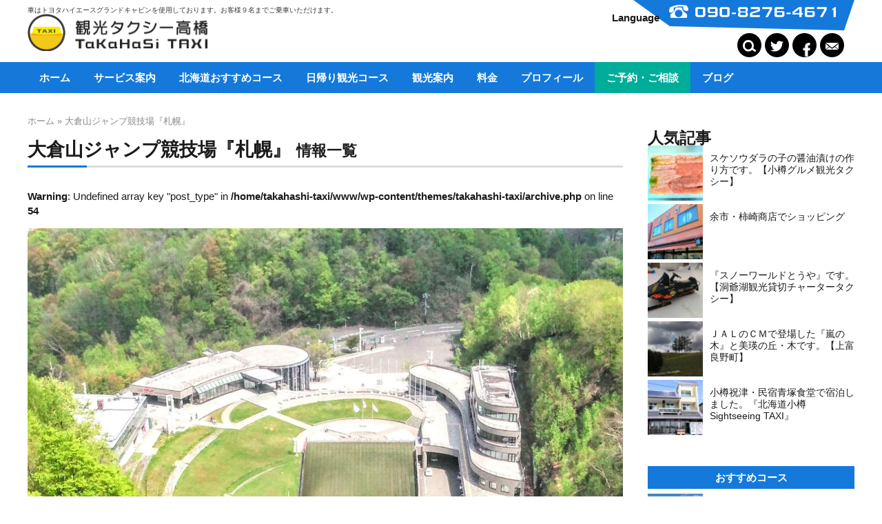

--- FILE ---
content_type: text/html; charset=UTF-8
request_url: https://takahashi-taxi.com/area/%E5%A4%A7%E5%80%89%E5%B1%B1%E3%82%B8%E3%83%A3%E3%83%B3%E3%83%97%E7%AB%B6%E6%8A%80%E5%A0%B4%E3%80%8E%E6%9C%AD%E5%B9%8C%E3%80%8F/
body_size: 109938
content:
<!DOCTYPE HTML>
<html lang="ja" xmlns:og="http://ogp.me/ns#" xmlns:fb="http://www.facebook.com/2008/fbml">
<head>
<meta charset="UTF-8">

<link href="https://takahashi-taxi.com/wp-content/themes/takahashi-taxi/style.css?20251226-034515" rel="stylesheet" media="all" />
<link rel="shortcut icon" type="image/x-icon" href="https://takahashi-taxi.com/wp-content/themes/takahashi-taxi/favicon.png" />
<link rel="icon" type="image/gif" href="https://takahashi-taxi.com/wp-content/themes/takahashi-taxi/favicon.gif" />
<link rel="icon" type="image/png" href="https://takahashi-taxi.com/wp-content/themes/takahashi-taxi/favicon.png" />
<link rel="apple-touch-icon" href="https://takahashi-taxi.com/wp-content/themes/takahashi-taxi/screenshot.jpg" />
<link href="https://takahashi-taxi.com/wp-content/themes/takahashi-taxi/smart.css?20251226-034515" rel="stylesheet" media="all" />
<meta name="viewport" content="width=device-width, initial-scale=1" />
<meta name='robots' content='index, follow, max-image-preview:large, max-snippet:-1, max-video-preview:-1' />
<script async src="https://www.googletagmanager.com/gtag/js?id=UA-68313938-4"></script><script>window.dataLayer=window.dataLayer||[];function gtag(){dataLayer.push(arguments);}gtag('js',new Date());gtag('config','UA-68313938-4');</script>
	<!-- This site is optimized with the Yoast SEO plugin v26.7 - https://yoast.com/wordpress/plugins/seo/ -->
	<title>大倉山ジャンプ競技場『札幌』 - 北海道札幌小樽観光タクシーSightseeingtaxi高橋ジャンボタクシー</title>
	<link rel="canonical" href="https://takahashi-taxi.com/area/大倉山ジャンプ競技場『札幌』/" />
	<meta property="og:locale" content="ja_JP" />
	<meta property="og:type" content="article" />
	<meta property="og:title" content="大倉山ジャンプ競技場『札幌』 - 北海道札幌小樽観光タクシーSightseeingtaxi高橋ジャンボタクシー" />
	<meta property="og:description" content="大倉山ジャンプ競技場『札幌』 一番上に見える建物は、スタートハウスです。 ６０名の選手を収容することができます。 スタートハウスの下が、一番高いスタート台で、その時の天候や雪質に合わせて、スタートの位置を下げていきます。（スタート地点は全部で３４カ所です。） スタートハウスから下がって、五輪のマークが見えているところが、カンテと呼ばれる踏切台です。 スタート地点から、カンテまでをアプローチといい、ジャンパーは３５度の斜面を、時速１００㎞もの猛スピードで滑り下りてきます。 そして、カンテで空中に飛び出した選手が、着地する斜面をランディングバーン（３７度）、一番下の平坦部分をブレーキングトラックといいます。 ブレーキングトラックから、スタートハウスまでの高さは１３６．７ｍ、テレビ塔が１４７ｍですから、いかに高い所から滑り下りてくるか、おわかり頂けるでしょうか。 札幌大倉山ジャンプ競技場までへの貸切観光タクシー・ジャンボタクシーのご利用は個人タクシーグループ営業でセダンタイプタクシー・ミニバンタイプタクシー。ジャンボタクシーとカーラインナップも充実の札幌小樽貸切観光個人タクシー高橋へ！！ お電話お待ちしております。TEL　０９０－８２７６－４６７１" />
	<meta property="og:url" content="https://takahashi-taxi.com/area/大倉山ジャンプ競技場『札幌』/" />
	<meta property="og:site_name" content="北海道札幌小樽観光タクシーSightseeingtaxi高橋ジャンボタクシー" />
	<meta property="og:image" content="https://takahashi-taxi.com/wp-content/uploads/2023/07/DSC_1355.jpg" />
	<meta name="twitter:card" content="summary_large_image" />
	<script type="application/ld+json" class="yoast-schema-graph">{"@context":"https://schema.org","@graph":[{"@type":"CollectionPage","@id":"https://takahashi-taxi.com/area/%e5%a4%a7%e5%80%89%e5%b1%b1%e3%82%b8%e3%83%a3%e3%83%b3%e3%83%97%e7%ab%b6%e6%8a%80%e5%a0%b4%e3%80%8e%e6%9c%ad%e5%b9%8c%e3%80%8f/","url":"https://takahashi-taxi.com/area/%e5%a4%a7%e5%80%89%e5%b1%b1%e3%82%b8%e3%83%a3%e3%83%b3%e3%83%97%e7%ab%b6%e6%8a%80%e5%a0%b4%e3%80%8e%e6%9c%ad%e5%b9%8c%e3%80%8f/","name":"大倉山ジャンプ競技場『札幌』 - 北海道札幌小樽観光タクシーSightseeingtaxi高橋ジャンボタクシー","isPartOf":{"@id":"https://takahashi-taxi.com/#website"},"primaryImageOfPage":{"@id":"https://takahashi-taxi.com/area/%e5%a4%a7%e5%80%89%e5%b1%b1%e3%82%b8%e3%83%a3%e3%83%b3%e3%83%97%e7%ab%b6%e6%8a%80%e5%a0%b4%e3%80%8e%e6%9c%ad%e5%b9%8c%e3%80%8f/#primaryimage"},"image":{"@id":"https://takahashi-taxi.com/area/%e5%a4%a7%e5%80%89%e5%b1%b1%e3%82%b8%e3%83%a3%e3%83%b3%e3%83%97%e7%ab%b6%e6%8a%80%e5%a0%b4%e3%80%8e%e6%9c%ad%e5%b9%8c%e3%80%8f/#primaryimage"},"thumbnailUrl":"https://takahashi-taxi.com/wp-content/uploads/2019/05/DSC_1368.jpg","breadcrumb":{"@id":"https://takahashi-taxi.com/area/%e5%a4%a7%e5%80%89%e5%b1%b1%e3%82%b8%e3%83%a3%e3%83%b3%e3%83%97%e7%ab%b6%e6%8a%80%e5%a0%b4%e3%80%8e%e6%9c%ad%e5%b9%8c%e3%80%8f/#breadcrumb"},"inLanguage":"ja"},{"@type":"ImageObject","inLanguage":"ja","@id":"https://takahashi-taxi.com/area/%e5%a4%a7%e5%80%89%e5%b1%b1%e3%82%b8%e3%83%a3%e3%83%b3%e3%83%97%e7%ab%b6%e6%8a%80%e5%a0%b4%e3%80%8e%e6%9c%ad%e5%b9%8c%e3%80%8f/#primaryimage","url":"https://takahashi-taxi.com/wp-content/uploads/2019/05/DSC_1368.jpg","contentUrl":"https://takahashi-taxi.com/wp-content/uploads/2019/05/DSC_1368.jpg","width":1600,"height":2844},{"@type":"BreadcrumbList","@id":"https://takahashi-taxi.com/area/%e5%a4%a7%e5%80%89%e5%b1%b1%e3%82%b8%e3%83%a3%e3%83%b3%e3%83%97%e7%ab%b6%e6%8a%80%e5%a0%b4%e3%80%8e%e6%9c%ad%e5%b9%8c%e3%80%8f/#breadcrumb","itemListElement":[{"@type":"ListItem","position":1,"name":"ホーム","item":"https://takahashi-taxi.com/"},{"@type":"ListItem","position":2,"name":"大倉山ジャンプ競技場『札幌』"}]},{"@type":"WebSite","@id":"https://takahashi-taxi.com/#website","url":"https://takahashi-taxi.com/","name":"北海道札幌小樽観光タクシーSightseeingtaxi高橋ジャンボタクシー","description":"車はトヨタハイエースグランドキャビンを使用しております。お客様９名までご乗車いただけます。","publisher":{"@id":"https://takahashi-taxi.com/#organization"},"potentialAction":[{"@type":"SearchAction","target":{"@type":"EntryPoint","urlTemplate":"https://takahashi-taxi.com/?s={search_term_string}"},"query-input":{"@type":"PropertyValueSpecification","valueRequired":true,"valueName":"search_term_string"}}],"inLanguage":"ja"},{"@type":"Organization","@id":"https://takahashi-taxi.com/#organization","name":"北海道札幌小樽観光タクシーSightseeingtaxi高橋ジャンボタクシー","url":"https://takahashi-taxi.com/","logo":{"@type":"ImageObject","inLanguage":"ja","@id":"https://takahashi-taxi.com/#/schema/logo/image/","url":"https://takahashi-taxi.com/wp-content/uploads/2022/12/45abc2b98938dc928b6da6c5fd7ba9d6.png","contentUrl":"https://takahashi-taxi.com/wp-content/uploads/2022/12/45abc2b98938dc928b6da6c5fd7ba9d6.png","width":304,"height":341,"caption":"北海道札幌小樽観光タクシーSightseeingtaxi高橋ジャンボタクシー"},"image":{"@id":"https://takahashi-taxi.com/#/schema/logo/image/"}}]}</script>
	<!-- / Yoast SEO plugin. -->


<link rel='dns-prefetch' href='//ajax.googleapis.com' />
<link rel='dns-prefetch' href='//secure.gravatar.com' />
<link rel='dns-prefetch' href='//stats.wp.com' />
<link rel='dns-prefetch' href='//v0.wordpress.com' />
<script type="text/javascript" id="wpp-js" src="https://takahashi-taxi.com/wp-content/plugins/wordpress-popular-posts/assets/js/wpp.js?ver=7.3.6" data-sampling="0" data-sampling-rate="100" data-api-url="https://takahashi-taxi.com/wp-json/wordpress-popular-posts" data-post-id="0" data-token="08bc658e74" data-lang="0" data-debug="1"></script>
<style id='wp-img-auto-sizes-contain-inline-css' type='text/css'>
img:is([sizes=auto i],[sizes^="auto," i]){contain-intrinsic-size:3000px 1500px}
/*# sourceURL=wp-img-auto-sizes-contain-inline-css */
</style>
<style id='wp-emoji-styles-inline-css' type='text/css'>

	img.wp-smiley, img.emoji {
		display: inline !important;
		border: none !important;
		box-shadow: none !important;
		height: 1em !important;
		width: 1em !important;
		margin: 0 0.07em !important;
		vertical-align: -0.1em !important;
		background: none !important;
		padding: 0 !important;
	}
/*# sourceURL=wp-emoji-styles-inline-css */
</style>
<style id='wp-block-library-inline-css' type='text/css'>
:root{--wp-block-synced-color:#7a00df;--wp-block-synced-color--rgb:122,0,223;--wp-bound-block-color:var(--wp-block-synced-color);--wp-editor-canvas-background:#ddd;--wp-admin-theme-color:#007cba;--wp-admin-theme-color--rgb:0,124,186;--wp-admin-theme-color-darker-10:#006ba1;--wp-admin-theme-color-darker-10--rgb:0,107,160.5;--wp-admin-theme-color-darker-20:#005a87;--wp-admin-theme-color-darker-20--rgb:0,90,135;--wp-admin-border-width-focus:2px}@media (min-resolution:192dpi){:root{--wp-admin-border-width-focus:1.5px}}.wp-element-button{cursor:pointer}:root .has-very-light-gray-background-color{background-color:#eee}:root .has-very-dark-gray-background-color{background-color:#313131}:root .has-very-light-gray-color{color:#eee}:root .has-very-dark-gray-color{color:#313131}:root .has-vivid-green-cyan-to-vivid-cyan-blue-gradient-background{background:linear-gradient(135deg,#00d084,#0693e3)}:root .has-purple-crush-gradient-background{background:linear-gradient(135deg,#34e2e4,#4721fb 50%,#ab1dfe)}:root .has-hazy-dawn-gradient-background{background:linear-gradient(135deg,#faaca8,#dad0ec)}:root .has-subdued-olive-gradient-background{background:linear-gradient(135deg,#fafae1,#67a671)}:root .has-atomic-cream-gradient-background{background:linear-gradient(135deg,#fdd79a,#004a59)}:root .has-nightshade-gradient-background{background:linear-gradient(135deg,#330968,#31cdcf)}:root .has-midnight-gradient-background{background:linear-gradient(135deg,#020381,#2874fc)}:root{--wp--preset--font-size--normal:16px;--wp--preset--font-size--huge:42px}.has-regular-font-size{font-size:1em}.has-larger-font-size{font-size:2.625em}.has-normal-font-size{font-size:var(--wp--preset--font-size--normal)}.has-huge-font-size{font-size:var(--wp--preset--font-size--huge)}.has-text-align-center{text-align:center}.has-text-align-left{text-align:left}.has-text-align-right{text-align:right}.has-fit-text{white-space:nowrap!important}#end-resizable-editor-section{display:none}.aligncenter{clear:both}.items-justified-left{justify-content:flex-start}.items-justified-center{justify-content:center}.items-justified-right{justify-content:flex-end}.items-justified-space-between{justify-content:space-between}.screen-reader-text{border:0;clip-path:inset(50%);height:1px;margin:-1px;overflow:hidden;padding:0;position:absolute;width:1px;word-wrap:normal!important}.screen-reader-text:focus{background-color:#ddd;clip-path:none;color:#444;display:block;font-size:1em;height:auto;left:5px;line-height:normal;padding:15px 23px 14px;text-decoration:none;top:5px;width:auto;z-index:100000}html :where(.has-border-color){border-style:solid}html :where([style*=border-top-color]){border-top-style:solid}html :where([style*=border-right-color]){border-right-style:solid}html :where([style*=border-bottom-color]){border-bottom-style:solid}html :where([style*=border-left-color]){border-left-style:solid}html :where([style*=border-width]){border-style:solid}html :where([style*=border-top-width]){border-top-style:solid}html :where([style*=border-right-width]){border-right-style:solid}html :where([style*=border-bottom-width]){border-bottom-style:solid}html :where([style*=border-left-width]){border-left-style:solid}html :where(img[class*=wp-image-]){height:auto;max-width:100%}:where(figure){margin:0 0 1em}html :where(.is-position-sticky){--wp-admin--admin-bar--position-offset:var(--wp-admin--admin-bar--height,0px)}@media screen and (max-width:600px){html :where(.is-position-sticky){--wp-admin--admin-bar--position-offset:0px}}
/*wp_block_styles_on_demand_placeholder:69706a64c1837*/
/*# sourceURL=wp-block-library-inline-css */
</style>
<style id='classic-theme-styles-inline-css' type='text/css'>
/*! This file is auto-generated */
.wp-block-button__link{color:#fff;background-color:#32373c;border-radius:9999px;box-shadow:none;text-decoration:none;padding:calc(.667em + 2px) calc(1.333em + 2px);font-size:1.125em}.wp-block-file__button{background:#32373c;color:#fff;text-decoration:none}
/*# sourceURL=/wp-includes/css/classic-themes.min.css */
</style>
<link rel='stylesheet' id='contact-form-7-css' href='https://takahashi-taxi.com/wp-content/plugins/contact-form-7/includes/css/styles.css?ver=6.1.4' type='text/css' media='all' />
<link rel='stylesheet' id='wordpress-popular-posts-css-css' href='https://takahashi-taxi.com/wp-content/plugins/wordpress-popular-posts/assets/css/wpp.css?ver=7.3.6' type='text/css' media='all' />
<link rel='stylesheet' id='sharedaddy-css' href='https://takahashi-taxi.com/wp-content/plugins/jetpack/modules/sharedaddy/sharing.css?ver=15.4' type='text/css' media='all' />
<link rel='stylesheet' id='social-logos-css' href='https://takahashi-taxi.com/wp-content/plugins/jetpack/_inc/social-logos/social-logos.min.css?ver=15.4' type='text/css' media='all' />
<script type="text/javascript" src="//ajax.googleapis.com/ajax/libs/jquery/2.1.4/jquery.min.js?ver=1.11.0" id="jquery-js"></script>
<script type="text/javascript" src="//ajax.googleapis.com/ajax/libs/jqueryui/1.10.3/jquery-ui.min.js?ver=1.10.3" id="jquery ui-js"></script>
<link rel="https://api.w.org/" href="https://takahashi-taxi.com/wp-json/" /><link rel="alternate" title="JSON" type="application/json" href="https://takahashi-taxi.com/wp-json/wp/v2/area/494" /><link rel="EditURI" type="application/rsd+xml" title="RSD" href="https://takahashi-taxi.com/xmlrpc.php?rsd" />
	<style>img#wpstats{display:none}</style>
		            <style id="wpp-loading-animation-styles">@-webkit-keyframes bgslide{from{background-position-x:0}to{background-position-x:-200%}}@keyframes bgslide{from{background-position-x:0}to{background-position-x:-200%}}.wpp-widget-block-placeholder,.wpp-shortcode-placeholder{margin:0 auto;width:60px;height:3px;background:#dd3737;background:linear-gradient(90deg,#dd3737 0%,#571313 10%,#dd3737 100%);background-size:200% auto;border-radius:3px;-webkit-animation:bgslide 1s infinite linear;animation:bgslide 1s infinite linear}</style>
            <link rel="icon" href="https://takahashi-taxi.com/wp-content/uploads/2015/01/高橋タクシー　ロゴ-83x83.png" sizes="32x32" />
<link rel="icon" href="https://takahashi-taxi.com/wp-content/uploads/2015/01/高橋タクシー　ロゴ-304x304.png" sizes="192x192" />
<link rel="apple-touch-icon" href="https://takahashi-taxi.com/wp-content/uploads/2015/01/高橋タクシー　ロゴ-304x304.png" />
<meta name="msapplication-TileImage" content="https://takahashi-taxi.com/wp-content/uploads/2015/01/高橋タクシー　ロゴ-304x304.png" />
<link href="https://takahashi-taxi.com/wp-content/themes/takahashi-taxi/font/fontawesome-all.min.css" rel="stylesheet" media="all" />
<link rel="alternate" type="application/atom+xml" title="北海道札幌小樽観光タクシーSightseeingtaxi高橋ジャンボタクシー Atom Feed" href="https://takahashi-taxi.com/feed/atom/" />
<link rel="alternate" type="application/rss+xml" title="北海道札幌小樽観光タクシーSightseeingtaxi高橋ジャンボタクシー RSS Feed" href="https://takahashi-taxi.com/feed/" />
<link rel="pingback" href="https://takahashi-taxi.com/xmlrpc.php" />
<link rel="meta" href="https://takahashi-taxi.com/feed/rdf/" />
</head>
<body class="archive tax-area term-494 wp-theme-takahashi-taxi p-other">
<div id="cover">
<header>
<div id="header" class="p_head">
<div class="container">
<div class="logo_head page_head">
<p id="desc">車はトヨタハイエースグランドキャビンを使用しております。お客様９名までご乗車いただけます。</p>
<p id="logo"><a href="https://takahashi-taxi.com/"><img src="https://takahashi-taxi.com/wp-content/themes/takahashi-taxi/img/logo1.png" alt=""></a></p>
</div>
<div id="head_meta">
<div id="head_tel">
<p><img src="https://takahashi-taxi.com/wp-content/themes/takahashi-taxi/img/tel.png" alt=""></p>
</div>
<div id="head_sns">
<ul>
<li id="head_search"><span><img src="https://takahashi-taxi.com/wp-content/themes/takahashi-taxi/img/search.png" alt=""></span></li>
<li><a href="https://twitter.com/SSeiji0429"><img src="https://takahashi-taxi.com/wp-content/themes/takahashi-taxi/img/tw.png" alt="twitter"></a></li><li><a href="https://www.facebook.com/takahasi.taxi/"><img src="https://takahashi-taxi.com/wp-content/themes/takahashi-taxi/img/fb.png" alt="facebook"></a></li><li><a href="https://takahashi-taxi.com/contact/"><img src="https://takahashi-taxi.com/wp-content/themes/takahashi-taxi/img/mail.png" alt=""></a></li>
</ul>
</div>
</div>
<div id="translate"><span class="tr_name">Language</span><div class="trans in"><span id="tr_close"></span><div class="box"><div id="google_translate_element"></div></div><script type="text/javascript">
function googleTranslateElementInit() {
  new google.translate.TranslateElement({pageLanguage:'ja',includedLanguages:'en,ko,zh-CN,zh-TW,th,ms,id,fr,de,es,hi'}, 'google_translate_element');
}
</script><script type="text/javascript" src="//translate.google.com/translate_a/element.js?cb=googleTranslateElementInit"></script>
</div>
</div>
<div id="head_serach_box" class="smart">
<div class="in">
<form action="https://takahashi-taxi.com/" method="GET">
<input type="text" name="s" value="">
<input type="submit" value="検索">
</form><span class="close"></span>
</div>
</div>
<div id="smart_btn" class="smart"><span class="a"></span><span class="b"></span><span class="c"></span></div>
</div>
</div>
</header>
<nav>
<div id="nav" class="page_nav">
<div class="container">
<ul id="menu-main_nav" class="nav"><li id="menu-item-22306" class="menu-item menu-item-type-post_type menu-item-object-page menu-item-home menu-item-22306"><a href="https://takahashi-taxi.com/">ホーム</a></li>
<li id="menu-item-22328" class="menu-item menu-item-type-post_type menu-item-object-page menu-item-22328"><a href="https://takahashi-taxi.com/service/">サービス案内</a></li>
<li id="menu-item-22338" class="menu-item menu-item-type-post_type menu-item-object-page menu-item-22338"><a href="https://takahashi-taxi.com/course/">北海道おすすめコース</a></li>
<li id="menu-item-22355" class="menu-item menu-item-type-taxonomy menu-item-object-course-type menu-item-22355"><a href="https://takahashi-taxi.com/course-type/higaeri/">日帰り観光コース</a></li>
<li id="menu-item-22352" class="menu-item menu-item-type-post_type menu-item-object-page menu-item-22352"><a href="https://takahashi-taxi.com/kankou/">観光案内</a></li>
<li id="menu-item-22307" class="menu-item menu-item-type-post_type menu-item-object-page menu-item-22307"><a href="https://takahashi-taxi.com/price/">料金</a></li>
<li id="menu-item-22329" class="menu-item menu-item-type-post_type menu-item-object-page menu-item-22329"><a href="https://takahashi-taxi.com/%e3%83%97%e3%83%ad%e3%83%95%e3%82%a3%e3%83%bc%e3%83%ab/">プロフィール</a></li>
<li id="menu-item-22341" class="nav_contact menu-item menu-item-type-post_type menu-item-object-page menu-item-22341"><a href="https://takahashi-taxi.com/contact/">ご予約・ご相談</a></li>
<li id="menu-item-22339" class="menu-item menu-item-type-custom menu-item-object-custom menu-item-has-children menu-item-22339"><a href="#blog">ブログ</a>
<ul class="sub-menu">
	<li id="menu-item-22342" class="menu-item menu-item-type-custom menu-item-object-custom menu-item-22342"><a target="_blank" href="https://blog.goo.ne.jp/takahasitaxi">飯・旅ブログ（gooブログ）</a></li>
	<li id="menu-item-22343" class="menu-item menu-item-type-custom menu-item-object-custom menu-item-22343"><a target="_blank" href="https://risaerimam.exblog.jp/">YOMEのほっこりTIME</a></li>
</ul>
</li>
<li id="menu-item-22344" class="smart menu_search menu-item menu-item-type-custom menu-item-object-custom menu-item-22344"><a href="#search">サイト内検索</a></li>
<li id="menu-item-22345" class="smart menu-item menu-item-type-custom menu-item-object-custom menu-item-22345"><a href="tel:090-8276-4671">tel.090-8276-4671</a></li>
<li id="menu-item-22346" class="smart menu-item menu-item-type-custom menu-item-object-custom menu-item-22346"><a target="_blank" href="https://www.facebook.com/takahasi.taxi/">facebook</a></li>
<li id="menu-item-22347" class="smart menu-item menu-item-type-custom menu-item-object-custom menu-item-22347"><a target="_blank" href="https://twitter.com/SSeiji0429">twitter</a></li>
</ul><div class="clear"></div>
</div>
</div>
</nav><main>
<div class="container">
<article>
<div id="content">
<header>
<div id="page_header">
<p id="pankuzu"><span><span><a href="https://takahashi-taxi.com/">ホーム</a></span> » <span class="breadcrumb_last" aria-current="page">大倉山ジャンプ競技場『札幌』</span></span></p><h1 id="archive_title">大倉山ジャンプ競技場『札幌』 <span class="ssmall">情報一覧</span></h1>
</div>
</header>

<div class="archive_content">
<br />
<b>Warning</b>:  Undefined array key "post_type" in <b>/home/takahashi-taxi/www/wp-content/themes/takahashi-taxi/archive.php</b> on line <b>54</b><br />
<div class="category_description content_post"><p><a href="https://takahashi-taxi.com/wp-content/uploads/2023/07/DSC_1355.jpg"><img class="alignnone size-full wp-image-40809" src="https://takahashi-taxi.com/wp-content/uploads/2023/07/DSC_1355.jpg" alt="" width="1400" height="2489" /></a></p>
<p>大倉山ジャンプ競技場『札幌』</p>
<p>一番上に見える建物は、スタートハウスです。</p>
<p>６０名の選手を収容することができます。</p>
<p>スタートハウスの下が、一番高いスタート台で、その時の天候や雪質に合わせて、スタートの位置を下げていきます。（スタート地点は全部で３４カ所です。）</p>
<p>スタートハウスから下がって、五輪のマークが見えているところが、カンテと呼ばれる踏切台です。</p>
<p>スタート地点から、カンテまでをアプローチといい、ジャンパーは３５度の斜面を、時速１００㎞もの猛スピードで滑り下りてきます。</p>
<p>そして、カンテで空中に飛び出した選手が、着地する斜面をランディングバーン（３７度）、一番下の平坦部分をブレーキングトラックといいます。</p>
<p>ブレーキングトラックから、スタートハウスまでの高さは１３６．７ｍ、テレビ塔が１４７ｍですから、いかに高い所から滑り下りてくるか、おわかり頂けるでしょうか。</p>
<p>札幌大倉山ジャンプ競技場までへの貸切観光タクシー・ジャンボタクシーのご利用は個人タクシーグループ営業でセダンタイプタクシー・ミニバンタイプタクシー。ジャンボタクシーとカーラインナップも充実の札幌小樽貸切観光個人タクシー高橋へ！！</p>
<p>お電話お待ちしております。TEL　０９０－８２７６－４６７１</p>
</div><ul class="list1"><li class="kankou"><dl><dt><img width="400" height="320" src="https://takahashi-taxi.com/wp-content/uploads/2019/05/DSC_1368-400x320.jpg" class="attachment-top size-top wp-post-image" alt="大倉山シャンツェ（大倉山ジャンプ競技場）です。【札幌観光タクシー】" decoding="async" /></dt>
	<dd><h4>大倉山シャンツェ（大倉山ジャンプ競技場）です。【札幌観光タクシー】</h4>
	<ul class="cat"><li>スキー場</li><li>展望台</li><li>大倉山ジャンプ競技場『札幌』</li><li>札幌</li><li>春</li></ul></dd>
	</dl>
	<a href="https://takahashi-taxi.com/center-south/%e6%9c%ad%e5%b9%8c%e5%a4%a7%e5%80%89%e5%b1%b1%e3%82%b7%e3%83%a3%e3%83%b3%e3%83%84%e3%82%a7%ef%bc%88%e5%a4%a7%e5%80%89%e5%b1%b1%e3%82%b8%e3%83%a3%e3%83%b3%e3%83%97%e7%ab%b6%e6%8a%80%e5%a0%b4%ef%bc%89/" class="cover"></a>
	</li><li class="kankou"><dl><dt><img width="400" height="320" src="https://takahashi-taxi.com/wp-content/uploads/2019/05/DSC_1341-400x320.jpg" class="attachment-top size-top wp-post-image" alt="札幌三角山と大倉山を登山して来ました。【札幌観光貸切ジャンボタクシー】" decoding="async" loading="lazy" /></dt>
	<dd><h4>札幌三角山と大倉山を登山して来ました。【札幌観光貸切ジャンボタクシー】</h4>
	<ul class="cat"><li>山</li><li>登山</li><li>大倉山ジャンプ競技場『札幌』</li><li>札幌</li><li>春</li></ul></dd>
	</dl>
	<a href="https://takahashi-taxi.com/sapporo-sightseeing-taxi/%e6%9c%ad%e5%b9%8c%e4%b8%89%e8%a7%92%e5%b1%b1%e3%81%a8%e5%a4%a7%e5%80%89%e5%b1%b1%e3%82%92%e7%99%bb%e5%b1%b1%e3%81%97%e3%81%a6%e6%9d%a5%e3%81%be%e3%81%97%e3%81%9f%e3%80%82/" class="cover"></a>
	</li><li class="kankou"><dl><dt><img width="240" height="320" src="https://takahashi-taxi.com/wp-content/uploads/2017/02/IMG_20170201_141423.jpg" class="attachment-top size-top wp-post-image" alt="大倉山ジャンプ台「冬」です。【札幌フリープラン観光コース】" decoding="async" loading="lazy" srcset="https://takahashi-taxi.com/wp-content/uploads/2017/02/IMG_20170201_141423.jpg 1600w, https://takahashi-taxi.com/wp-content/uploads/2017/02/IMG_20170201_141423-300x400.jpg 300w, https://takahashi-taxi.com/wp-content/uploads/2017/02/IMG_20170201_141423-768x1024.jpg 768w" sizes="auto, (max-width: 240px) 100vw, 240px" /></dt>
	<dd><h4>大倉山ジャンプ台「冬」です。【札幌フリープラン観光コース】</h4>
	<ul class="cat"><li>テーマパークやキャンプ場</li><li>体験</li><li>大倉山ジャンプ競技場『札幌』</li><li>札幌</li><li>冬</li></ul></dd>
	</dl>
	<a href="https://takahashi-taxi.com/sapporo-sightseeing-taxi/%e5%86%ac%e3%81%ae%e5%a4%a7%e5%80%89%e5%b1%b1%e3%82%b8%e3%83%a3%e3%83%b3%e3%83%97%e5%8f%b0%e8%a6%b3%e5%85%89%e5%86%99%e7%9c%9f%e3%81%a7%e3%81%99%e3%80%82/" class="cover"></a>
	</li><li class="kankou"><dl><dt><img width="400" height="320" src="https://takahashi-taxi.com/wp-content/uploads/2016/06/DSC_19702-400x320.jpg" class="attachment-top size-top wp-post-image" alt="大倉山ジャンプ台「新緑」です。【札幌市】" decoding="async" loading="lazy" /></dt>
	<dd><h4>大倉山ジャンプ台「新緑」です。【札幌市】</h4>
	<ul class="cat"><li>テーマパークやキャンプ場</li><li>展望台</li><li>大倉山ジャンプ競技場『札幌』</li><li>札幌</li><li>道央</li><li>夏</li></ul></dd>
	</dl>
	<a href="https://takahashi-taxi.com/sapporo-sightseeing-taxi/%e6%96%b0%e7%b7%91%e3%81%ae%e5%a4%a7%e5%80%89%e5%b1%b1%e3%82%b8%e3%83%a3%e3%83%b3%e3%83%97%e5%8f%b0%e8%a6%b3%e5%85%89%e3%82%bf%e3%82%af%e3%82%b7%e3%83%bc/" class="cover"></a>
	</li><li class="kankou"><dl><dt><img width="400" height="320" src="https://takahashi-taxi.com/wp-content/uploads/2016/05/DSC_41192-400x320.jpg" class="attachment-top size-top wp-post-image" alt="大倉山ジャンプ台「春」観光貸切チャータータクシー【札幌市】" decoding="async" loading="lazy" /></dt>
	<dd><h4>大倉山ジャンプ台「春」観光貸切チャータータクシー【札幌市】</h4>
	<ul class="cat"><li>テーマパークやキャンプ場</li><li>体験</li><li>大倉山ジャンプ競技場『札幌』</li><li>札幌</li><li>春</li></ul></dd>
	</dl>
	<a href="https://takahashi-taxi.com/sapporo-sightseeing-taxi/%e6%98%a5%e3%81%ae%e5%a4%a7%e5%80%89%e5%b1%b1%e3%82%b8%e3%83%a3%e3%83%b3%e3%83%97%e5%8f%b0%e8%a6%b3%e5%85%89%e3%82%bf%e3%82%af%e3%82%b7%e3%83%bc/" class="cover"></a>
	</li><li class="kankou"><dl><dt><img width="240" height="320" src="https://takahashi-taxi.com/wp-content/uploads/2016/01/IMG_20150901_161815.jpg" class="attachment-top size-top wp-post-image" alt="札幌大倉山ジャンプ台です。【札幌フリープラン観光モデルコース】" decoding="async" loading="lazy" srcset="https://takahashi-taxi.com/wp-content/uploads/2016/01/IMG_20150901_161815.jpg 1600w, https://takahashi-taxi.com/wp-content/uploads/2016/01/IMG_20150901_161815-300x400.jpg 300w, https://takahashi-taxi.com/wp-content/uploads/2016/01/IMG_20150901_161815-768x1024.jpg 768w" sizes="auto, (max-width: 240px) 100vw, 240px" /></dt>
	<dd><h4>札幌大倉山ジャンプ台です。【札幌フリープラン観光モデルコース】</h4>
	<ul class="cat"><li>テーマパークやキャンプ場</li><li>展望台</li><li>大倉山ジャンプ競技場『札幌』</li><li>札幌</li><li>夏</li><li>春</li></ul></dd>
	</dl>
	<a href="https://takahashi-taxi.com/sapporo-sightseeing-taxi/%e6%9c%ad%e5%b9%8c%e5%a4%a7%e5%80%89%e5%b1%b1%e3%82%b8%e3%83%a3%e3%83%b3%e3%83%97%e5%8f%b0%e8%a6%b3%e5%85%89%e6%a1%88%e5%86%85%e3%81%a7%e3%81%99%e3%80%82/" class="cover"></a>
	</li><li class="kankou"><dl><dt><img width="400" height="320" src="https://takahashi-taxi.com/wp-content/uploads/2016/01/DSC_41182-400x320.jpg" class="attachment-top size-top wp-post-image" alt="大倉山ジャンプ台夏の練習風景です。【札幌観光貸切タクシー】" decoding="async" loading="lazy" /></dt>
	<dd><h4>大倉山ジャンプ台夏の練習風景です。【札幌観光貸切タクシー】</h4>
	<ul class="cat"><li>テーマパークやキャンプ場</li><li>体験</li><li>大倉山ジャンプ競技場『札幌』</li><li>札幌</li><li>夏</li><li>春</li></ul></dd>
	</dl>
	<a href="https://takahashi-taxi.com/sapporo-sightseeing-taxi/%e5%a4%a7%e5%80%89%e5%b1%b1%e3%82%b8%e3%83%a3%e3%83%b3%e3%83%97%e5%8f%b0%e5%a4%8f%e3%81%ae%e7%b7%b4%e7%bf%92%e9%a2%a8%e6%99%af%e8%a6%b3%e5%85%89%e5%86%99%e7%9c%9f%e3%81%a7%e3%81%99%e3%80%82/" class="cover"></a>
	</li><li class="kankou"><dl><dt><img width="240" height="320" src="https://takahashi-taxi.com/wp-content/uploads/2015/12/IMG_20150715_094245.jpg" class="attachment-top size-top wp-post-image" alt="札幌・大倉山シャンツェ（ジャンプ台）です。【札幌観光TAXI】" decoding="async" loading="lazy" srcset="https://takahashi-taxi.com/wp-content/uploads/2015/12/IMG_20150715_094245.jpg 1600w, https://takahashi-taxi.com/wp-content/uploads/2015/12/IMG_20150715_094245-300x400.jpg 300w, https://takahashi-taxi.com/wp-content/uploads/2015/12/IMG_20150715_094245-768x1024.jpg 768w" sizes="auto, (max-width: 240px) 100vw, 240px" /></dt>
	<dd><h4>札幌・大倉山シャンツェ（ジャンプ台）です。【札幌観光TAXI】</h4>
	<ul class="cat"><li>テーマパークやキャンプ場</li><li>体験</li><li>大倉山ジャンプ競技場『札幌』</li><li>札幌</li><li>夏</li><li>春</li></ul></dd>
	</dl>
	<a href="https://takahashi-taxi.com/sapporo-sightseeing-taxi/%e6%9c%ad%e5%b9%8c%e5%a4%a7%e5%80%89%e5%b1%b1%e3%82%b7%e3%83%a3%e3%83%b3%e3%83%84%e3%82%a7%ef%bc%88%e3%82%b8%e3%83%a3%e3%83%b3%e3%83%97%e5%8f%b0%ef%bc%89%e8%a6%b3%e5%85%89%e6%a1%88%e5%86%85%e3%81%a7/" class="cover"></a>
	</li></ul><div class="pagelink"></div></div>
</div>
</article>
<aside>
<div id="aside">
<ul class="side_widgets">
<li id="block-2" class="widget widget_block"><div class="popular-posts"><h2>人気記事</h2><script type="application/json" data-id="wpp-block-inline-js">{"title":"\u4eba\u6c17\u8a18\u4e8b","limit":"5","offset":0,"range":"last30days","time_quantity":"24","time_unit":"hour","freshness":false,"order_by":"views","post_type":"post,course","pid":"","exclude":"","taxonomy":"category","term_id":"","author":"","shorten_title":{"active":false,"length":0,"words":false},"post-excerpt":{"active":false,"length":0,"keep_format":false,"words":false},"thumbnail":{"active":true,"width":"75","height":"75","build":"manual","size":""},"rating":false,"stats_tag":{"comment_count":false,"views":false,"author":false,"date":{"active":false,"format":"F j, Y"},"taxonomy":{"active":false,"name":"category"}},"markup":{"custom_html":false,"wpp-start":"<ul class=\"wpp-list\">","wpp-end":"<\/ul>","title-start":"<h2>","title-end":"<\/h2>","post-html":"<li class=\"{current_class}\">{thumb} {title} <span class=\"wpp-meta post-stats\">{stats}<\/span><\/li>"},"theme":{"name":""}}</script><div class="wpp-widget-block-placeholder"></div></div></li>
<li id="qd_widget-2" class="widget widget_qd_widget"><h2 class="widgettitle">おすすめコース</h2>
<ul><li class="course-item post-item-12887">
		<a href="https://takahashi-taxi.com/course/%e7%a9%8d%e4%b8%b9%e8%a6%b3%e5%85%89%e3%82%86%e3%81%a3%e3%81%9f%e3%82%8a%e6%ba%80%e5%96%ab%ef%bc%98%e6%99%82%e9%96%93%e3%82%b3%e3%83%bc%e3%82%b9/" class="thumb"><img width="150" height="150" src="https://takahashi-taxi.com/wp-content/uploads/2015/01/CIMG2707-150x150.jpg" class="attachment-thumbnail size-thumbnail wp-post-image" alt="積丹半島観光TAXI ８時間ゆったり満喫プラン 積丹ブルールート観光コース" decoding="async" loading="lazy" srcset="https://takahashi-taxi.com/wp-content/uploads/2015/01/CIMG2707-150x150.jpg 150w, https://takahashi-taxi.com/wp-content/uploads/2015/01/CIMG2707-83x83.jpg 83w" sizes="auto, (max-width: 150px) 100vw, 150px" /></a>
		<a href="https://takahashi-taxi.com/course/%e7%a9%8d%e4%b8%b9%e8%a6%b3%e5%85%89%e3%82%86%e3%81%a3%e3%81%9f%e3%82%8a%e6%ba%80%e5%96%ab%ef%bc%98%e6%99%82%e9%96%93%e3%82%b3%e3%83%bc%e3%82%b9/" class="title">積丹半島観光TAXI ８時間ゆったり満喫プラン 積丹ブルールート観光コース</a></li><li class="course-item post-item-349">
		<a href="https://takahashi-taxi.com/course/%e7%a9%8d%e4%b8%b9%e3%82%b8%e3%83%a3%e3%83%b3%e3%83%9c%e3%82%bf%e3%82%af%e3%82%b7%e3%83%bc%e6%9c%80%e5%ae%89%ef%bc%81%ef%bc%96%e6%99%82%e9%96%93%e3%82%b3%e3%83%bc%e3%82%b9/" class="thumb"><img width="150" height="150" src="https://takahashi-taxi.com/wp-content/uploads/2015/01/DSC_10452-150x150.jpg" class="attachment-thumbnail size-thumbnail wp-post-image" alt="積丹半島観光TAXI 地域最安！６時間定額制運賃 絶景ルート&#x1f250;海鮮丼コース" decoding="async" loading="lazy" /></a>
		<a href="https://takahashi-taxi.com/course/%e7%a9%8d%e4%b8%b9%e3%82%b8%e3%83%a3%e3%83%b3%e3%83%9c%e3%82%bf%e3%82%af%e3%82%b7%e3%83%bc%e6%9c%80%e5%ae%89%ef%bc%81%ef%bc%96%e6%99%82%e9%96%93%e3%82%b3%e3%83%bc%e3%82%b9/" class="title">積丹半島観光TAXI 地域最安！６時間定額制運賃 絶景ルート&#x1f250;海鮮丼コース</a></li><li class="course-item post-item-334">
		<a href="https://takahashi-taxi.com/course/%e5%b0%8f%e6%a8%bd%e5%be%97%e6%97%85%e3%83%97%e3%83%a9%e3%83%b3%ef%bc%93%e6%99%82%e9%96%93%e3%83%ab%e3%83%bc%e3%83%88%e6%97%a9%e5%9b%9e%e3%82%8a%e8%a6%b3%e5%85%89%e3%82%b3%e3%83%bc%e3%82%b9/" class="thumb"><img width="150" height="150" src="https://takahashi-taxi.com/wp-content/uploads/2015/01/CIMG3131-150x150.jpg" class="attachment-thumbnail size-thumbnail wp-post-image" alt="小樽 冬 得旅プラン！ 早回り &#x1f250;３時間 観光TAXI Ｂルートコース" decoding="async" loading="lazy" srcset="https://takahashi-taxi.com/wp-content/uploads/2015/01/CIMG3131-150x150.jpg 150w, https://takahashi-taxi.com/wp-content/uploads/2015/01/CIMG3131-83x83.jpg 83w" sizes="auto, (max-width: 150px) 100vw, 150px" /></a>
		<a href="https://takahashi-taxi.com/course/%e5%b0%8f%e6%a8%bd%e5%be%97%e6%97%85%e3%83%97%e3%83%a9%e3%83%b3%ef%bc%93%e6%99%82%e9%96%93%e3%83%ab%e3%83%bc%e3%83%88%e6%97%a9%e5%9b%9e%e3%82%8a%e8%a6%b3%e5%85%89%e3%82%b3%e3%83%bc%e3%82%b9/" class="title">小樽 冬 得旅プラン！ 早回り &#x1f250;３時間 観光TAXI Ｂルートコース</a></li><li class="course-item post-item-12881">
		<a href="https://takahashi-taxi.com/course/%e4%bd%99%e5%b8%82%e6%97%a9%e5%91%a8%e3%82%8a%ef%bc%93%e6%99%82%e9%96%93%e8%a6%b3%e5%85%89%e3%82%b3%e3%83%bc%e3%82%b9/" class="thumb"><img width="150" height="150" src="https://takahashi-taxi.com/wp-content/uploads/2016/12/IMG_20161010_091828-150x150.jpg" class="attachment-thumbnail size-thumbnail wp-post-image" alt="余市 冬 早回りＢルート得旅！3時間観光TAXI &#x1f250;観光コースプラン" decoding="async" loading="lazy" srcset="https://takahashi-taxi.com/wp-content/uploads/2016/12/IMG_20161010_091828-150x150.jpg 150w, https://takahashi-taxi.com/wp-content/uploads/2016/12/IMG_20161010_091828-70x70.jpg 70w" sizes="auto, (max-width: 150px) 100vw, 150px" /></a>
		<a href="https://takahashi-taxi.com/course/%e4%bd%99%e5%b8%82%e6%97%a9%e5%91%a8%e3%82%8a%ef%bc%93%e6%99%82%e9%96%93%e8%a6%b3%e5%85%89%e3%82%b3%e3%83%bc%e3%82%b9/" class="title">余市 冬 早回りＢルート得旅！3時間観光TAXI &#x1f250;観光コースプラン</a></li><li class="course-item post-item-22788">
		<a href="https://takahashi-taxi.com/course/%e5%b0%8f%e6%a8%bd%e6%b8%af%e6%9c%ad%e5%b9%8c%e6%97%ad%e5%b1%b1%e5%8b%95%e7%89%a9%e5%9c%92%e7%be%8e%e7%91%9b%e5%af%8c%e8%89%af%e9%87%8e%e5%b0%8f%e6%a8%bd/" class="thumb"><img width="150" height="150" src="https://takahashi-taxi.com/wp-content/uploads/2018/06/IMG_20150723_132441-150x150.jpg" class="attachment-thumbnail size-thumbnail wp-post-image" alt="新日本海フェリー 新潟発小樽港着・札幌~旭山動物園~美瑛 富良野~小樽港" decoding="async" loading="lazy" /></a>
		<a href="https://takahashi-taxi.com/course/%e5%b0%8f%e6%a8%bd%e6%b8%af%e6%9c%ad%e5%b9%8c%e6%97%ad%e5%b1%b1%e5%8b%95%e7%89%a9%e5%9c%92%e7%be%8e%e7%91%9b%e5%af%8c%e8%89%af%e9%87%8e%e5%b0%8f%e6%a8%bd/" class="title">新日本海フェリー 新潟発小樽港着・札幌~旭山動物園~美瑛 富良野~小樽港</a></li></ul></li>
<li id="categories-3" class="widget widget_categories"><h2 class="widgettitle">カテゴリー</h2>

			<ul>
					<li class="cat-item cat-item-232"><a href="https://takahashi-taxi.com/cat1/%e3%81%8a%e9%85%92/">お酒</a>
</li>
	<li class="cat-item cat-item-311"><a href="https://takahashi-taxi.com/cat1/%e3%82%a4%e3%83%ab%e3%83%9f%e3%83%8d%e3%83%bc%e3%82%b7%e3%83%a7%e3%83%b3or%e5%a4%9c%e6%99%af/">イルミネーションor夜景</a>
</li>
	<li class="cat-item cat-item-173"><a href="https://takahashi-taxi.com/cat1/gourmet/">グルメ</a>
</li>
	<li class="cat-item cat-item-241"><a href="https://takahashi-taxi.com/cat1/%e3%82%b4%e3%83%ab%e3%83%95%e5%a0%b4/">ゴルフ場</a>
</li>
	<li class="cat-item cat-item-299"><a href="https://takahashi-taxi.com/cat1/%e3%82%b9%e3%82%ad%e3%83%bc%e5%a0%b4/">スキー場</a>
</li>
	<li class="cat-item cat-item-320"><a href="https://takahashi-taxi.com/cat1/%e3%83%86%e3%83%bc%e3%83%9e%e3%83%91%e3%83%bc%e3%82%af%e3%82%84%e3%82%ad%e3%83%a3%e3%83%b3%e3%83%97%e5%a0%b4/">テーマパークやキャンプ場</a>
</li>
	<li class="cat-item cat-item-425"><a href="https://takahashi-taxi.com/cat1/%e4%b8%98/">丘</a>
</li>
	<li class="cat-item cat-item-174"><a href="https://takahashi-taxi.com/cat1/experience/">体験</a>
</li>
	<li class="cat-item cat-item-346"><a href="https://takahashi-taxi.com/cat1/%e5%85%ac%e5%9c%92/">公園</a>
</li>
	<li class="cat-item cat-item-342"><a href="https://takahashi-taxi.com/cat1/%e5%8b%95%e7%89%a9/">動物</a>
</li>
	<li class="cat-item cat-item-469"><a href="https://takahashi-taxi.com/cat1/%e5%8c%97%e6%b5%b7%e9%81%93%e3%81%a7%e3%81%ae%e6%92%ae%e5%bd%b1%e3%83%ad%e3%82%b1%e3%83%90%e3%82%b9%ef%bc%88%e3%83%8f%e3%82%a4%e3%82%a8%e3%83%bc%e3%82%b9%ef%bc%89/">北海道での撮影ロケバス（ハイエース）</a>
</li>
	<li class="cat-item cat-item-393"><a href="https://takahashi-taxi.com/cat1/%e5%8c%97%e6%b5%b7%e9%81%93%e8%a6%b3%e5%85%89%e3%83%a2%e3%83%87%e3%83%ab%e3%82%b3%e3%83%bc%e3%82%b9/">北海道観光モデルコース</a>
</li>
	<li class="cat-item cat-item-440"><a href="https://takahashi-taxi.com/cat1/%e5%8f%b2%e8%b7%a1%e3%83%bb%e9%81%ba%e8%b7%a1/">史跡・遺跡</a>
</li>
	<li class="cat-item cat-item-285"><a href="https://takahashi-taxi.com/cat1/%e5%90%8d%e6%b0%b4/">名水</a>
</li>
	<li class="cat-item cat-item-288"><a href="https://takahashi-taxi.com/cat1/%e5%ae%bf%e6%b3%8a%e5%a0%b4%e6%89%80/">宿泊場所</a>
</li>
	<li class="cat-item cat-item-334"><a href="https://takahashi-taxi.com/cat1/%e5%b1%95%e6%9c%9b%e5%8f%b0/">展望台</a>
</li>
	<li class="cat-item cat-item-175"><a href="https://takahashi-taxi.com/cat1/moutain/">山</a>
</li>
	<li class="cat-item cat-item-256"><a href="https://takahashi-taxi.com/cat1/%e5%b1%b1%e8%8f%9c/">山菜</a>
</li>
	<li class="cat-item cat-item-323"><a href="https://takahashi-taxi.com/cat1/%e5%b2%a9/">岩</a>
</li>
	<li class="cat-item cat-item-277"><a href="https://takahashi-taxi.com/cat1/%e5%b2%ac/">岬</a>
</li>
	<li class="cat-item cat-item-350"><a href="https://takahashi-taxi.com/cat1/%e5%b3%b6/">島</a>
</li>
	<li class="cat-item cat-item-246"><a href="https://takahashi-taxi.com/cat1/%e5%b7%9d/">川</a>
</li>
	<li class="cat-item cat-item-509"><a href="https://takahashi-taxi.com/cat1/%e5%b7%a5%e5%a0%b4/">工場</a>
</li>
	<li class="cat-item cat-item-286"><a href="https://takahashi-taxi.com/cat1/%e5%b8%82%e5%a0%b4/">市場</a>
</li>
	<li class="cat-item cat-item-354"><a href="https://takahashi-taxi.com/cat1/%e6%95%b4%e5%82%99/">整備</a>
</li>
	<li class="cat-item cat-item-335"><a href="https://takahashi-taxi.com/cat1/%e6%9c%a8/">木</a>
</li>
	<li class="cat-item cat-item-302"><a href="https://takahashi-taxi.com/cat1/%e6%a1%9c/">桜</a>
</li>
	<li class="cat-item cat-item-510"><a href="https://takahashi-taxi.com/cat1/%e6%a9%8b/">橋</a>
</li>
	<li class="cat-item cat-item-505"><a href="https://takahashi-taxi.com/cat1/%e6%b5%81%e6%b0%b7/">流氷</a>
</li>
	<li class="cat-item cat-item-176"><a href="https://takahashi-taxi.com/cat1/sea/">海</a>
</li>
	<li class="cat-item cat-item-177"><a href="https://takahashi-taxi.com/cat1/sea-foodea/">海鮮</a>
</li>
	<li class="cat-item cat-item-181"><a href="https://takahashi-taxi.com/cat1/onsen/">温泉</a>
</li>
	<li class="cat-item cat-item-356"><a href="https://takahashi-taxi.com/cat1/%e6%b8%af/">港</a>
</li>
	<li class="cat-item cat-item-231"><a href="https://takahashi-taxi.com/cat1/%e6%b9%96/">湖</a>
</li>
	<li class="cat-item cat-item-249"><a href="https://takahashi-taxi.com/cat1/%e6%bb%9d/">滝</a>
</li>
	<li class="cat-item cat-item-355"><a href="https://takahashi-taxi.com/cat1/%e7%81%af%e5%8f%b0/">灯台</a>
</li>
	<li class="cat-item cat-item-392"><a href="https://takahashi-taxi.com/cat1/%e7%89%a7%e5%a0%b4/">牧場</a>
</li>
	<li class="cat-item cat-item-508"><a href="https://takahashi-taxi.com/cat1/%e7%99%ba%e9%9b%bb%e6%89%80/">発電所</a>
</li>
	<li class="cat-item cat-item-359"><a href="https://takahashi-taxi.com/cat1/%e7%99%bb%e5%b1%b1/">登山</a>
</li>
	<li class="cat-item cat-item-293"><a href="https://takahashi-taxi.com/cat1/%e7%a5%ad%e3%82%8a/">祭り</a>
</li>
	<li class="cat-item cat-item-264"><a href="https://takahashi-taxi.com/cat1/%e7%a9%ba%e6%b8%af/">空港</a>
</li>
	<li class="cat-item cat-item-275"><a href="https://takahashi-taxi.com/cat1/%e7%b4%85%e8%91%89/">紅葉</a>
</li>
	<li class="cat-item cat-item-178"><a href="https://takahashi-taxi.com/cat1/view/">絶景</a>
</li>
	<li class="cat-item cat-item-179"><a href="https://takahashi-taxi.com/cat1/nature/">自然</a>
</li>
	<li class="cat-item cat-item-238"><a href="https://takahashi-taxi.com/cat1/%e8%8a%b1or%e3%81%8a%e8%8a%b1%e7%95%91/">花orお花畑</a>
</li>
	<li class="cat-item cat-item-180"><a href="https://takahashi-taxi.com/cat1/town/">街</a>
</li>
	<li class="cat-item cat-item-352"><a href="https://takahashi-taxi.com/cat1/%e8%a6%b3%e5%85%89%e8%88%b9or%e8%88%b9%e3%83%bb%e3%83%95%e3%82%a7%e3%83%aa%e3%83%bc/">観光船or船・フェリー</a>
</li>
	<li class="cat-item cat-item-447"><a href="https://takahashi-taxi.com/cat1/%e8%aa%8d%e5%8f%af%e3%83%bb%e8%a8%b1%e5%8f%af%e3%83%bb%e5%85%8d%e8%a8%b1%e3%83%bb%e7%99%bb%e9%8c%b2/">認可・許可・免許・登録</a>
</li>
	<li class="cat-item cat-item-291"><a href="https://takahashi-taxi.com/cat1/%e8%b3%87%e6%96%99%e9%a4%a8%e3%83%bb%e5%8d%9a%e7%89%a9%e9%a4%a8%e3%83%bb%e7%be%8e%e8%a1%93%e9%a4%a8/">資料館・博物館・美術館</a>
</li>
	<li class="cat-item cat-item-351"><a href="https://takahashi-taxi.com/cat1/%e8%be%b2%e7%94%a3%e7%89%a9/">農産物</a>
</li>
	<li class="cat-item cat-item-292"><a href="https://takahashi-taxi.com/cat1/%e9%81%93%e3%81%ae%e9%a7%85/">道の駅</a>
</li>
	<li class="cat-item cat-item-325"><a href="https://takahashi-taxi.com/cat1/%e9%8a%85%e5%83%8for%e7%a2%91/">銅像or碑</a>
</li>
	<li class="cat-item cat-item-347"><a href="https://takahashi-taxi.com/cat1/%e9%9b%aa%e5%83%8f/">雪像</a>
</li>
	<li class="cat-item cat-item-428"><a href="https://takahashi-taxi.com/cat1/%e9%a7%85/">駅</a>
</li>
			</ul>

			</li>
<li id="categories-4" class="widget widget_categories"><h2 class="widgettitle">地域</h2>

			<ul>
					<li class="cat-item cat-item-373"><a href="https://takahashi-taxi.com/area/%e3%81%8a%e5%ae%b6%e5%be%a1%e9%a3%af/">お家御飯</a>
</li>
	<li class="cat-item cat-item-492"><a href="https://takahashi-taxi.com/area/%e3%81%95%e3%81%a3%e3%81%bd%e3%82%8d%e7%be%8a%e3%83%b6%e4%b8%98%e5%b1%95%e6%9c%9b%e5%8f%b0/">さっぽろ羊ヶ丘展望台</a>
</li>
	<li class="cat-item cat-item-317"><a href="https://takahashi-taxi.com/area/%e3%81%9b%e3%81%9f%e3%81%aa/">せたな</a>
</li>
	<li class="cat-item cat-item-517"><a href="https://takahashi-taxi.com/area/%e3%81%a8%e3%81%8b%e3%81%a1%e5%b8%af%e5%ba%83%e7%a9%ba%e6%b8%af/">とかち帯広空港</a>
</li>
	<li class="cat-item cat-item-229"><a href="https://takahashi-taxi.com/area/%e3%82%80%e3%81%8b%e3%82%8f%e7%94%ba/">むかわ町</a>
</li>
	<li class="cat-item cat-item-364"><a href="https://takahashi-taxi.com/area/%e3%82%ab%e3%83%ab%e3%83%ab%e3%82%b9%e6%b8%a9%e6%b3%89/">カルルス温泉</a>
</li>
	<li class="cat-item cat-item-187"><a href="https://takahashi-taxi.com/area/kiroro/">キロロ</a>
</li>
	<li class="cat-item cat-item-219"><a href="https://takahashi-taxi.com/area/kiroro-2/">キロロリゾート赤井川村</a>
</li>
	<li class="cat-item cat-item-230"><a href="https://takahashi-taxi.com/area/%e3%82%b5%e3%83%ad%e3%83%9e%e6%b9%96/">サロマ湖</a>
</li>
	<li class="cat-item cat-item-201"><a href="https://takahashi-taxi.com/area/tomamu/">トマム</a>
</li>
	<li class="cat-item cat-item-185"><a href="https://takahashi-taxi.com/area/niseko/">ニセコ</a>
</li>
	<li class="cat-item cat-item-486"><a href="https://takahashi-taxi.com/area/%e3%83%91%e3%83%83%e3%83%81%e3%83%af%e3%83%bc%e3%82%af%e3%81%ae%e8%b7%af%e3%80%90%e7%be%8e%e7%91%9b%e7%94%ba%e3%80%91/">パッチワークの路【美瑛町】</a>
</li>
	<li class="cat-item cat-item-186"><a href="https://takahashi-taxi.com/area/rusutsu/">ルスツ（留寿都村）</a>
</li>
	<li class="cat-item cat-item-473"><a href="https://takahashi-taxi.com/area/%e3%83%ad%e3%82%b1%e3%83%90%e3%82%b9-%e3%83%8f%e3%82%a4%e3%82%a8%e3%83%bc%e3%82%b9-tv%e5%8f%96%e6%9d%90-%e6%98%a0%e5%83%8f%e5%88%b6%e4%bd%9c/">ロケバス ハイエース TV取材 映像制作</a>
</li>
	<li class="cat-item cat-item-233"><a href="https://takahashi-taxi.com/area/%e4%b8%83%e9%a3%af%e7%94%ba/">七飯町</a>
</li>
	<li class="cat-item cat-item-234"><a href="https://takahashi-taxi.com/area/%e4%b8%89%e7%ac%a0%e5%b8%82/">三笠市</a>
</li>
	<li class="cat-item cat-item-235"><a href="https://takahashi-taxi.com/area/%e4%b8%8a%e3%83%8e%e5%9b%bd%e7%94%ba/">上ノ国町</a>
</li>
	<li class="cat-item cat-item-236"><a href="https://takahashi-taxi.com/area/%e4%b8%8a%e5%a3%ab%e5%b9%8c%e7%94%ba/">上士幌町</a>
</li>
	<li class="cat-item cat-item-237"><a href="https://takahashi-taxi.com/area/%e4%b8%8a%e5%af%8c%e8%89%af%e9%87%8e%e7%94%ba/">上富良野町</a>
</li>
	<li class="cat-item cat-item-239"><a href="https://takahashi-taxi.com/area/%e4%b8%8a%e5%b7%9d%e7%94%ba/">上川町</a>
</li>
	<li class="cat-item cat-item-507"><a href="https://takahashi-taxi.com/area/%e4%b8%96%e7%95%8c%e9%81%ba%e7%94%a3%e3%80%8e%e5%8c%97%e6%b5%b7%e9%81%93%e3%80%8f/">世界遺産『北海道』</a>
</li>
	<li class="cat-item cat-item-240"><a href="https://takahashi-taxi.com/area/%e4%b8%ad%e5%af%8c%e8%89%af%e9%87%8e%e7%94%ba/">中富良野町</a>
</li>
	<li class="cat-item cat-item-242"><a href="https://takahashi-taxi.com/area/%e4%b8%ad%e6%a8%99%e6%b4%a5%e7%94%ba/">中標津町</a>
</li>
	<li class="cat-item cat-item-471"><a href="https://takahashi-taxi.com/area/nakashibetsu-airport/">中標津空港</a>
</li>
	<li class="cat-item cat-item-437"><a href="https://takahashi-taxi.com/area/%e4%b9%99%e9%83%a8%e7%94%ba/">乙部町</a>
</li>
	<li class="cat-item cat-item-243"><a href="https://takahashi-taxi.com/area/%e4%ba%8c%e8%82%a1%e3%83%a9%e3%82%b8%e3%82%a6%e3%83%a0%e6%b8%a9%e6%b3%89/">二股ラジウム温泉</a>
</li>
	<li class="cat-item cat-item-244"><a href="https://takahashi-taxi.com/area/%e4%ba%ac%e6%a5%b5%e7%94%ba/">京極町</a>
</li>
	<li class="cat-item cat-item-245"><a href="https://takahashi-taxi.com/area/%e4%bb%81%e6%9c%a8%e7%94%ba/">仁木町</a>
</li>
	<li class="cat-item cat-item-397"><a href="https://takahashi-taxi.com/area/%e4%bc%8a%e9%81%94%e5%b8%82/">伊達市</a>
</li>
	<li class="cat-item cat-item-382"><a href="https://takahashi-taxi.com/area/%e4%bd%90%e5%91%82%e9%96%93%e7%94%ba/">佐呂間町</a>
</li>
	<li class="cat-item cat-item-182"><a href="https://takahashi-taxi.com/area/yoichi/">余市</a>
</li>
	<li class="cat-item cat-item-199"><a href="https://takahashi-taxi.com/area/kuchan/">倶知安</a>
</li>
	<li class="cat-item cat-item-247"><a href="https://takahashi-taxi.com/area/%e5%85%b1%e5%92%8c%e7%94%ba/">共和町</a>
</li>
	<li class="cat-item cat-item-183"><a href="https://takahashi-taxi.com/area/hakodate/">函館</a>
</li>
	<li class="cat-item cat-item-439"><a href="https://takahashi-taxi.com/area/%e5%87%bd%e9%a4%a8%e5%b8%82%e6%97%a7%e5%8d%97%e8%8c%85%e9%83%a8%e7%94%ba/">函館市旧南茅部町</a>
</li>
	<li class="cat-item cat-item-403"><a href="https://takahashi-taxi.com/area/%e5%87%bd%e9%a4%a8%e7%a9%ba%e6%b8%af/">函館空港</a>
</li>
	<li class="cat-item cat-item-251"><a href="https://takahashi-taxi.com/area/%e5%88%a5%e6%b5%b7%e7%94%ba/">別海町</a>
</li>
	<li class="cat-item cat-item-252"><a href="https://takahashi-taxi.com/area/%e5%88%a9%e5%b0%bb/">利尻島（りしり島）</a>
</li>
	<li class="cat-item cat-item-253"><a href="https://takahashi-taxi.com/area/%e5%8c%97%e5%ba%83%e5%b3%b6/">北広島</a>
</li>
	<li class="cat-item cat-item-254"><a href="https://takahashi-taxi.com/area/%e5%8c%97%e6%96%97%e5%b8%82/">北斗市</a>
</li>
	<li class="cat-item cat-item-255"><a href="https://takahashi-taxi.com/area/%e5%8c%97%e6%b5%b7%e9%81%93/">北海道</a>
</li>
	<li class="cat-item cat-item-260"><a href="https://takahashi-taxi.com/area/%e5%8c%97%e7%ab%9c%e7%94%ba/">北竜町</a>
</li>
	<li class="cat-item cat-item-261"><a href="https://takahashi-taxi.com/area/%e5%8c%97%e8%a6%8b/">北見</a>
</li>
	<li class="cat-item cat-item-462"><a href="https://takahashi-taxi.com/area/%e5%8c%97%e8%a6%8b%e5%b8%82%e3%83%bb%e6%b8%a9%e6%a0%b9%e6%b9%af%e6%b8%a9%e6%b3%89/">北見市・温根湯温泉</a>
</li>
	<li class="cat-item cat-item-383"><a href="https://takahashi-taxi.com/area/%e5%8c%97%e8%a6%8b%e5%b8%82%e5%b8%b8%e5%91%82%e7%94%ba/">北見市常呂町</a>
</li>
	<li class="cat-item cat-item-263"><a href="https://takahashi-taxi.com/area/%e5%8d%81%e5%8b%9d%e6%b8%85%e6%b0%b4/">十勝清水</a>
</li>
	<li class="cat-item cat-item-206"><a href="https://takahashi-taxi.com/area/chitose/">千歳</a>
</li>
	<li class="cat-item cat-item-375"><a href="https://takahashi-taxi.com/area/%e5%8d%97%e5%af%8c%e8%89%af%e9%87%8e%e7%94%ba/">南富良野町</a>
</li>
	<li class="cat-item cat-item-265"><a href="https://takahashi-taxi.com/area/%e5%8d%97%e5%b9%8c/">南幌</a>
</li>
	<li class="cat-item cat-item-266"><a href="https://takahashi-taxi.com/area/%e5%8e%9a%e5%b2%b8/">厚岸</a>
</li>
	<li class="cat-item cat-item-267"><a href="https://takahashi-taxi.com/area/%e5%8f%a4%e5%b9%b3/">古平</a>
</li>
	<li class="cat-item cat-item-446"><a href="https://takahashi-taxi.com/area/%e5%90%8d%e5%af%84%e5%b8%82/">名寄市</a>
</li>
	<li class="cat-item cat-item-339"><a href="https://takahashi-taxi.com/area/%e5%96%9c%e8%8c%82%e5%88%a5/">喜茂別</a>
</li>
	<li class="cat-item cat-item-488"><a href="https://takahashi-taxi.com/area/%e5%9b%9b%e5%ad%a3%e5%bd%a9%e3%81%ae%e4%b8%98%e3%80%90%e7%be%8e%e7%91%9b%e7%94%ba%e3%80%91/">四季彩の丘【美瑛町】</a>
</li>
	<li class="cat-item cat-item-268"><a href="https://takahashi-taxi.com/area/%e5%a2%97%e6%af%9b/">増毛</a>
</li>
	<li class="cat-item cat-item-444"><a href="https://takahashi-taxi.com/area/%e5%a3%ab%e5%88%a5%e5%b8%82/">士別市</a>
</li>
	<li class="cat-item cat-item-362"><a href="https://takahashi-taxi.com/area/%e5%a3%ae%e7%9e%a5/">壮瞥</a>
</li>
	<li class="cat-item cat-item-269"><a href="https://takahashi-taxi.com/area/%e5%a4%95%e5%bc%b5/">夕張</a>
</li>
	<li class="cat-item cat-item-494 current-cat"><a aria-current="page" href="https://takahashi-taxi.com/area/%e5%a4%a7%e5%80%89%e5%b1%b1%e3%82%b8%e3%83%a3%e3%83%b3%e3%83%97%e7%ab%b6%e6%8a%80%e5%a0%b4%e3%80%8e%e6%9c%ad%e5%b9%8c%e3%80%8f/">大倉山ジャンプ競技場『札幌』</a>
</li>
	<li class="cat-item cat-item-270"><a href="https://takahashi-taxi.com/area/%e5%a4%a7%e6%b2%bc%e5%85%ac%e5%9c%92/">大沼公園</a>
</li>
	<li class="cat-item cat-item-271"><a href="https://takahashi-taxi.com/area/%e5%a4%a7%e7%a9%ba%e7%94%ba/">大空町</a>
</li>
	<li class="cat-item cat-item-419"><a href="https://takahashi-taxi.com/area/%e5%a4%a7%e7%a9%ba%e7%94%ba%e3%83%bb%e5%a5%b3%e6%ba%80%e5%88%a5/">大空町・女満別</a>
</li>
	<li class="cat-item cat-item-421"><a href="https://takahashi-taxi.com/area/%e5%a4%a7%e7%a9%ba%e7%94%ba%e3%83%bb%e6%9d%b1%e8%97%bb%e7%90%b4/">大空町・東藻琴</a>
</li>
	<li class="cat-item cat-item-273"><a href="https://takahashi-taxi.com/area/%e5%a4%a7%e9%9b%aa%e5%b1%b1%e3%83%bb%e6%97%ad%e5%b2%b3/">大雪山・旭岳</a>
</li>
	<li class="cat-item cat-item-387"><a href="https://takahashi-taxi.com/area/%e5%a4%a9%e5%a1%a9%e7%94%ba/">天塩町</a>
</li>
	<li class="cat-item cat-item-407"><a href="https://takahashi-taxi.com/area/%e5%a5%88%e4%ba%95%e6%b1%9f%e7%94%ba/">奈井江町</a>
</li>
	<li class="cat-item cat-item-512"><a href="https://takahashi-taxi.com/area/%e5%a5%b3%e6%ba%80%e5%88%a5%e7%a9%ba%e6%b8%af/">女満別空港</a>
</li>
	<li class="cat-item cat-item-422"><a href="https://takahashi-taxi.com/area/%e5%a5%b3%e6%ba%80%e5%88%a5%ef%bd%9e%e7%b6%b2%e8%b5%b0%ef%bd%9e%e7%9f%a5%e5%ba%8a%e8%a6%b3%e5%85%89%e3%82%b3%e3%83%bc%e3%82%b9/">女満別～網走～知床観光コース</a>
</li>
	<li class="cat-item cat-item-274"><a href="https://takahashi-taxi.com/area/%e5%a6%b9%e8%83%8c%e7%89%9b/">妹背牛</a>
</li>
	<li class="cat-item cat-item-227"><a href="https://takahashi-taxi.com/area/%e5%ae%89%e5%b9%b3%e7%94%ba/">安平町</a>
</li>
	<li class="cat-item cat-item-190"><a href="https://takahashi-taxi.com/area/jozankei/">定山渓</a>
</li>
	<li class="cat-item cat-item-361"><a href="https://takahashi-taxi.com/area/%e5%ae%a4%e8%98%ad/">室蘭</a>
</li>
	<li class="cat-item cat-item-200"><a href="https://takahashi-taxi.com/area/furano/">富良野</a>
</li>
	<li class="cat-item cat-item-372"><a href="https://takahashi-taxi.com/area/%e5%af%8c%e8%89%af%e9%87%8e%e3%83%bb%e7%be%8e%e7%91%9b/">富良野・美瑛</a>
</li>
	<li class="cat-item cat-item-276"><a href="https://takahashi-taxi.com/area/%e5%af%bf%e9%83%bd/">寿都</a>
</li>
	<li class="cat-item cat-item-278"><a href="https://takahashi-taxi.com/area/%e5%b0%8f%e5%b9%b3/">小平</a>
</li>
	<li class="cat-item cat-item-184"><a href="https://takahashi-taxi.com/area/otaru/">小樽</a>
</li>
	<li class="cat-item cat-item-514"><a href="https://takahashi-taxi.com/area/%e5%b0%8f%e6%a8%bd%e6%9c%9d%e9%87%8c%e5%b7%9d%e6%b8%a9%e6%b3%89/">小樽朝里川温泉</a>
</li>
	<li class="cat-item cat-item-515"><a href="https://takahashi-taxi.com/area/%e5%b0%8f%e6%a8%bd%e6%b8%af/">小樽港</a>
</li>
	<li class="cat-item cat-item-453"><a href="https://takahashi-taxi.com/area/%e5%b0%8f%e6%a8%bd%e7%a5%9d%e6%b4%a5/">小樽祝津</a>
</li>
	<li class="cat-item cat-item-449"><a href="https://takahashi-taxi.com/area/%e5%b0%8f%e6%a8%bd%e9%81%8b%e6%b2%b3/">小樽運河</a>
</li>
	<li class="cat-item cat-item-451"><a href="https://takahashi-taxi.com/area/%e5%b0%8f%e6%a8%bd%e9%a7%85%e3%83%bb%e5%91%a8%e8%be%ba/">小樽駅・周辺</a>
</li>
	<li class="cat-item cat-item-279"><a href="https://takahashi-taxi.com/area/%e5%b0%8f%e6%b8%85%e6%b0%b4/">小清水</a>
</li>
	<li class="cat-item cat-item-458"><a href="https://takahashi-taxi.com/area/%e5%b1%88%e6%96%9c%e8%b7%af%e6%b9%96/">屈斜路湖</a>
</li>
	<li class="cat-item cat-item-197"><a href="https://takahashi-taxi.com/area/souunkyo/">層雲峡</a>
</li>
	<li class="cat-item cat-item-282"><a href="https://takahashi-taxi.com/area/%e5%b2%a9%e5%86%85/">岩内</a>
</li>
	<li class="cat-item cat-item-283"><a href="https://takahashi-taxi.com/area/%e5%b2%a9%e8%a6%8b%e6%b2%a2/">岩見沢</a>
</li>
	<li class="cat-item cat-item-284"><a href="https://takahashi-taxi.com/area/%e5%b3%b6%e7%89%a7/">島牧</a>
</li>
	<li class="cat-item cat-item-459"><a href="https://takahashi-taxi.com/area/%e5%b7%9d%e6%b9%af%e6%b8%a9%e6%b3%89/">川湯温泉</a>
</li>
	<li class="cat-item cat-item-287"><a href="https://takahashi-taxi.com/area/%e5%b8%af%e5%ba%83/">帯広</a>
</li>
	<li class="cat-item cat-item-385"><a href="https://takahashi-taxi.com/area/%e5%b9%8c%e5%bb%b6%e7%94%ba/">幌延町</a>
</li>
	<li class="cat-item cat-item-289"><a href="https://takahashi-taxi.com/area/%e5%b9%95%e5%88%a5/">幕別</a>
</li>
	<li class="cat-item cat-item-290"><a href="https://takahashi-taxi.com/area/%e5%b9%b3%e5%8f%96/">平取</a>
</li>
	<li class="cat-item cat-item-358"><a href="https://takahashi-taxi.com/area/%e5%ba%83%e5%b0%be/">広尾</a>
</li>
	<li class="cat-item cat-item-281"><a href="https://takahashi-taxi.com/area/%e5%bc%9f%e5%ad%90%e5%b1%88/">弟子屈</a>
</li>
	<li class="cat-item cat-item-460"><a href="https://takahashi-taxi.com/area/%e5%bc%9f%e5%ad%90%e5%b1%88%e7%94%ba%e3%83%bb%e7%a1%ab%e9%bb%84%e5%b1%b1/">弟子屈町・硫黄山</a>
</li>
	<li class="cat-item cat-item-259"><a href="https://takahashi-taxi.com/area/%e5%bd%93%e5%88%a5/">当別</a>
</li>
	<li class="cat-item cat-item-370"><a href="https://takahashi-taxi.com/area/%e5%bd%93%e9%ba%bb%e7%94%ba/">当麻町</a>
</li>
	<li class="cat-item cat-item-194"><a href="https://takahashi-taxi.com/area/eniwa/">恵庭</a>
</li>
	<li class="cat-item cat-item-368"><a href="https://takahashi-taxi.com/area/%e6%84%9b%e5%88%a5/">愛別</a>
</li>
	<li class="cat-item cat-item-398"><a href="https://takahashi-taxi.com/area/%e6%91%a9%e5%91%a8%e6%b9%96/">摩周湖</a>
</li>
	<li class="cat-item cat-item-202"><a href="https://takahashi-taxi.com/area/shikotsuko/">支笏湖</a>
</li>
	<li class="cat-item cat-item-294"><a href="https://takahashi-taxi.com/area/%e6%96%b0%e3%81%b2%e3%81%a0%e3%81%8b%e7%94%ba/">新ひだか町</a>
</li>
	<li class="cat-item cat-item-295"><a href="https://takahashi-taxi.com/area/%e6%96%b0%e5%86%a0/">新冠</a>
</li>
	<li class="cat-item cat-item-248"><a href="https://takahashi-taxi.com/area/%e6%96%b0%e5%87%bd%e9%a4%a8%e5%8c%97%e6%96%97%e9%a7%85/">新函館北斗駅</a>
</li>
	<li class="cat-item cat-item-417"><a href="https://takahashi-taxi.com/area/%e6%96%b0%e5%8d%81%e6%b4%a5%e5%b7%9d%e7%94%ba/">新十津川町</a>
</li>
	<li class="cat-item cat-item-400"><a href="https://takahashi-taxi.com/area/new-chitose-airport/">新千歳空港</a>
</li>
	<li class="cat-item cat-item-296"><a href="https://takahashi-taxi.com/area/%e6%96%b0%e5%be%97/">新得</a>
</li>
	<li class="cat-item cat-item-391"><a href="https://takahashi-taxi.com/area/%e6%96%b0%e7%af%a0%e6%b4%a5%e6%9d%91/">新篠津村</a>
</li>
	<li class="cat-item cat-item-297"><a href="https://takahashi-taxi.com/area/%e6%97%a5%e9%ab%98/">日高</a>
</li>
	<li class="cat-item cat-item-461"><a href="https://takahashi-taxi.com/area/%e6%97%a7%e6%a4%b4%e6%b3%95%e8%8f%af%e6%9d%91%ef%bc%88%e7%8f%be%e5%87%bd%e9%a4%a8%e5%b8%82%ef%bc%89/">旧椴法華村（現函館市）</a>
</li>
	<li class="cat-item cat-item-478"><a href="https://takahashi-taxi.com/area/%e6%97%ad%e5%b1%b1%e5%8b%95%e7%89%a9%e5%9c%92/">旭山動物園</a>
</li>
	<li class="cat-item cat-item-189"><a href="https://takahashi-taxi.com/area/asahikawa/">旭川</a>
</li>
	<li class="cat-item cat-item-405"><a href="https://takahashi-taxi.com/area/%e6%97%ad%e5%b7%9d%e7%a9%ba%e6%b8%af/">旭川空港</a>
</li>
	<li class="cat-item cat-item-480"><a href="https://takahashi-taxi.com/area/%e6%97%ad%e5%b7%9d%e9%a7%85/">旭川駅</a>
</li>
	<li class="cat-item cat-item-435"><a href="https://takahashi-taxi.com/area/%e5%af%8c%e8%89%af%e9%87%8e%ef%bd%9e%e7%be%8e%e7%91%9b%ef%bd%9e%e6%97%ad%e5%b7%9d%e8%a6%b3%e5%85%89%e3%82%b3%e3%83%bc%e3%82%b9/">旭川～美瑛～富良野観光コース</a>
</li>
	<li class="cat-item cat-item-395"><a href="https://takahashi-taxi.com/area/%e6%9c%88%e5%bd%a2%e7%94%ba/">月形町</a>
</li>
	<li class="cat-item cat-item-207"><a href="https://takahashi-taxi.com/area/sapporo/">札幌</a>
</li>
	<li class="cat-item cat-item-455"><a href="https://takahashi-taxi.com/area/%e6%9c%ad%e5%b9%8c%e5%a4%a7%e9%80%9a%e5%85%ac%e5%9c%92%e5%91%a8%e8%be%ba/">札幌大通公園周辺</a>
</li>
	<li class="cat-item cat-item-457"><a href="https://takahashi-taxi.com/area/%e6%9c%ad%e5%b9%8c%e9%a7%85%e5%91%a8%e8%be%ba/">札幌駅周辺</a>
</li>
	<li class="cat-item cat-item-413"><a href="https://takahashi-taxi.com/area/%e6%9d%b1%e5%b7%9d%e7%94%ba/">東川町</a>
</li>
	<li class="cat-item cat-item-301"><a href="https://takahashi-taxi.com/area/%e6%9d%be%e5%89%8d%e7%94%ba/">松前町</a>
</li>
	<li class="cat-item cat-item-303"><a href="https://takahashi-taxi.com/area/%e6%9e%9d%e5%b9%b8%e7%94%ba/">枝幸町</a>
</li>
	<li class="cat-item cat-item-304"><a href="https://takahashi-taxi.com/area/%e6%a0%97%e5%b1%b1/">栗山</a>
</li>
	<li class="cat-item cat-item-305"><a href="https://takahashi-taxi.com/area/%e6%a0%b9%e5%ae%a4/">根室</a>
</li>
	<li class="cat-item cat-item-306"><a href="https://takahashi-taxi.com/area/%e6%a3%ae%e7%94%ba/">森町</a>
</li>
	<li class="cat-item cat-item-307"><a href="https://takahashi-taxi.com/area/%e6%a4%b4%e6%b3%95%e8%8f%af/">椴法華</a>
</li>
	<li class="cat-item cat-item-498"><a href="https://takahashi-taxi.com/area/%e6%a8%99%e6%b4%a5%e7%94%ba/">標津町</a>
</li>
	<li class="cat-item cat-item-379"><a href="https://takahashi-taxi.com/area/%e6%a8%99%e8%8c%b6%e7%94%ba/">標茶町</a>
</li>
	<li class="cat-item cat-item-258"><a href="https://takahashi-taxi.com/area/%e6%b1%9f%e5%88%a5/">江別</a>
</li>
	<li class="cat-item cat-item-308"><a href="https://takahashi-taxi.com/area/%e6%b1%9f%e5%b7%ae%e7%94%ba/">江差町</a>
</li>
	<li class="cat-item cat-item-228"><a href="https://takahashi-taxi.com/area/%e6%b1%a0%e7%94%b0%e7%94%ba/">池田町</a>
</li>
	<li class="cat-item cat-item-309"><a href="https://takahashi-taxi.com/area/%e6%b2%bc%e7%94%b0/">沼田</a>
</li>
	<li class="cat-item cat-item-310"><a href="https://takahashi-taxi.com/area/%e6%b3%8a%e6%9d%91/">泊村</a>
</li>
	<li class="cat-item cat-item-205"><a href="https://takahashi-taxi.com/area/toyako/">洞爺湖</a>
</li>
	<li class="cat-item cat-item-430"><a href="https://takahashi-taxi.com/area/%e6%b4%a5%e5%88%a5%e7%94%ba/">津別町</a>
</li>
	<li class="cat-item cat-item-502"><a href="https://takahashi-taxi.com/area/%e6%b5%81%e6%b0%b7/">流氷</a>
</li>
	<li class="cat-item cat-item-312"><a href="https://takahashi-taxi.com/area/%e6%b5%9c%e4%b8%ad/">浜中</a>
</li>
	<li class="cat-item cat-item-313"><a href="https://takahashi-taxi.com/area/%e6%b5%9c%e9%a0%93%e5%88%a5/">浜頓別</a>
</li>
	<li class="cat-item cat-item-314"><a href="https://takahashi-taxi.com/area/%e6%b7%b1%e5%b7%9d/">深川</a>
</li>
	<li class="cat-item cat-item-315"><a href="https://takahashi-taxi.com/area/%e6%b8%85%e9%87%8c/">清里</a>
</li>
	<li class="cat-item cat-item-427"><a href="https://takahashi-taxi.com/area/%e6%bb%9d%e4%b8%8a%e7%94%ba/">滝上町</a>
</li>
	<li class="cat-item cat-item-316"><a href="https://takahashi-taxi.com/area/%e6%bb%9d%e5%b7%9d/">滝川</a>
</li>
	<li class="cat-item cat-item-318"><a href="https://takahashi-taxi.com/area/%e7%8c%bf%e6%89%95%e6%9d%91/">猿払村</a>
</li>
	<li class="cat-item cat-item-319"><a href="https://takahashi-taxi.com/area/%e7%94%b1%e4%bb%81/">由仁</a>
</li>
	<li class="cat-item cat-item-389"><a href="https://takahashi-taxi.com/area/%e7%95%99%e8%90%8c%e5%b8%82/">留萌市</a>
</li>
	<li class="cat-item cat-item-204"><a href="https://takahashi-taxi.com/area/noboribetsu/">登別</a>
</li>
	<li class="cat-item cat-item-490"><a href="https://takahashi-taxi.com/area/%e7%99%bd%e3%81%84%e6%81%8b%e4%ba%ba%e3%83%91%e3%83%bc%e3%82%af%e3%80%90%e6%9c%ad%e5%b9%8c%e3%80%91/">白い恋人パーク【札幌】</a>
</li>
	<li class="cat-item cat-item-484"><a href="https://takahashi-taxi.com/area/%e7%99%bd%e3%81%b2%e3%81%92%e3%81%ae%e6%bb%9d%e3%80%90%e7%be%8e%e7%91%9b%e7%94%ba%e3%80%91/">白ひげの滝【美瑛町】</a>
</li>
	<li class="cat-item cat-item-203"><a href="https://takahashi-taxi.com/area/shiraoi/">白老</a>
</li>
	<li class="cat-item cat-item-321"><a href="https://takahashi-taxi.com/area/%e7%9c%9f%e7%8b%a9%e6%9d%91/">真狩村</a>
</li>
	<li class="cat-item cat-item-322"><a href="https://takahashi-taxi.com/area/%e7%9f%a5%e5%86%85/">知内</a>
</li>
	<li class="cat-item cat-item-188"><a href="https://takahashi-taxi.com/area/shiretoko%e3%83%bbutoro/">知床・宇登呂</a>
</li>
	<li class="cat-item cat-item-366"><a href="https://takahashi-taxi.com/area/%e7%9f%a5%e5%ba%8a%e3%83%bb%e6%96%9c%e9%87%8c/">知床・斜里</a>
</li>
	<li class="cat-item cat-item-326"><a href="https://takahashi-taxi.com/area/%e7%9f%a5%e5%ba%8a%e3%83%bb%e7%be%85%e8%87%bc/">知床・羅臼</a>
</li>
	<li class="cat-item cat-item-424"><a href="https://takahashi-taxi.com/area/%e7%9f%a5%e5%ba%8a%ef%bd%9e%e7%b6%b2%e8%b5%b0%ef%bd%9e%e5%a5%b3%e6%ba%80%e5%88%a5%e8%a6%b3%e5%85%89%e3%82%b3%e3%83%bc%e3%82%b9/">知床～網走～女満別観光コース</a>
</li>
	<li class="cat-item cat-item-327"><a href="https://takahashi-taxi.com/area/%e7%9f%b3%e7%8b%a9/">石狩</a>
</li>
	<li class="cat-item cat-item-328"><a href="https://takahashi-taxi.com/area/%e7%a0%82%e5%b7%9d/">砂川</a>
</li>
	<li class="cat-item cat-item-193"><a href="https://takahashi-taxi.com/area/rebun/">礼文島（れぶん島）</a>
</li>
	<li class="cat-item cat-item-349"><a href="https://takahashi-taxi.com/area/%e7%a5%9e%e6%81%b5%e5%86%85%e6%9d%91/">神恵内村</a>
</li>
	<li class="cat-item cat-item-329"><a href="https://takahashi-taxi.com/area/%e7%a6%8f%e5%b3%b6%e7%94%ba/">福島町</a>
</li>
	<li class="cat-item cat-item-300"><a href="https://takahashi-taxi.com/area/%e7%a7%8b%e7%94%b0%e7%9c%8c/">秋田県</a>
</li>
	<li class="cat-item cat-item-330"><a href="https://takahashi-taxi.com/area/%e7%a7%a9%e7%88%b6%e5%88%a5/">秩父別</a>
</li>
	<li class="cat-item cat-item-331"><a href="https://takahashi-taxi.com/area/%e7%a8%9a%e5%86%85/">稚内</a>
</li>
	<li class="cat-item cat-item-191"><a href="https://takahashi-taxi.com/area/shakotan-peninsula/">積丹半島</a>
</li>
	<li class="cat-item cat-item-513"><a href="https://takahashi-taxi.com/area/%e7%a9%8d%e4%b8%b9%e5%8d%8a%e5%b3%b6%e3%83%bb%e5%91%a8%e5%9b%9e%e9%81%93%e8%b7%aftaxi%e8%a6%b3%e5%85%89%e3%83%84%e3%82%a2%e3%83%bc/">積丹半島・周回道路TAXI観光ツアー</a>
</li>
	<li class="cat-item cat-item-332"><a href="https://takahashi-taxi.com/area/%e7%b4%8b%e5%88%a5/">紋別</a>
</li>
	<li class="cat-item cat-item-272"><a href="https://takahashi-taxi.com/area/%e7%b6%b2%e8%b5%b0/">網走</a>
</li>
	<li class="cat-item cat-item-504"><a href="https://takahashi-taxi.com/area/%e7%b6%b2%e8%b5%b0%e6%b9%96/">網走湖</a>
</li>
	<li class="cat-item cat-item-476"><a href="https://takahashi-taxi.com/area/%e7%be%8e%e5%94%84/">美唄</a>
</li>
	<li class="cat-item cat-item-409"><a href="https://takahashi-taxi.com/area/%e7%be%8e%e5%94%84%e5%b8%82/">美唄市</a>
</li>
	<li class="cat-item cat-item-333"><a href="https://takahashi-taxi.com/area/%e7%be%8e%e5%b9%8c/">美幌</a>
</li>
	<li class="cat-item cat-item-192"><a href="https://takahashi-taxi.com/area/biei/">美瑛</a>
</li>
	<li class="cat-item cat-item-399"><a href="https://takahashi-taxi.com/area/%e7%be%8e%e7%91%9b%e7%94%ba%e3%83%bb%e7%99%bd%e9%87%91%e6%b8%a9%e6%b3%89/">美瑛町・白金温泉</a>
</li>
	<li class="cat-item cat-item-499"><a href="https://takahashi-taxi.com/area/%e8%83%bd%e5%8f%96%e6%b9%96/">能取湖</a>
</li>
	<li class="cat-item cat-item-434"><a href="https://takahashi-taxi.com/area/%e8%88%88%e9%83%a8%e7%94%ba/">興部町</a>
</li>
	<li class="cat-item cat-item-411"><a href="https://takahashi-taxi.com/area/%e8%8a%a6%e5%88%a5%e5%b8%82/">芦別市</a>
</li>
	<li class="cat-item cat-item-336"><a href="https://takahashi-taxi.com/area/%e8%8b%ab%e5%89%8d/">苫前</a>
</li>
	<li class="cat-item cat-item-250"><a href="https://takahashi-taxi.com/area/%e8%8b%ab%e5%b0%8f%e7%89%a7%e5%b8%82/">苫小牧市</a>
</li>
	<li class="cat-item cat-item-519"><a href="https://takahashi-taxi.com/area/%e8%8b%ab%e5%b0%8f%e7%89%a7%e6%b8%af/">苫小牧港</a>
</li>
	<li class="cat-item cat-item-337"><a href="https://takahashi-taxi.com/area/%e8%98%ad%e8%b6%8a/">蘭越</a>
</li>
	<li class="cat-item cat-item-442"><a href="https://takahashi-taxi.com/area/%e8%99%bb%e7%94%b0%e9%83%a1%e6%b4%9e%e7%88%ba%e6%b9%96%e7%94%ba/">虻田郡洞爺湖町</a>
</li>
	<li class="cat-item cat-item-257"><a href="https://takahashi-taxi.com/area/%e8%a5%9f%e8%a3%b3/">襟裳</a>
</li>
	<li class="cat-item cat-item-432"><a href="https://takahashi-taxi.com/area/%e8%a5%bf%e8%88%88%e9%83%a8%e6%9d%91/">西興部村</a>
</li>
	<li class="cat-item cat-item-340"><a href="https://takahashi-taxi.com/area/%e8%b1%8a%e6%b5%a6/">豊浦</a>
</li>
	<li class="cat-item cat-item-341"><a href="https://takahashi-taxi.com/area/%e8%b6%b3%e5%af%84/">足寄</a>
</li>
	<li class="cat-item cat-item-208"><a href="https://takahashi-taxi.com/area/north/">道北</a>
</li>
	<li class="cat-item cat-item-210"><a href="https://takahashi-taxi.com/area/south/">道南</a>
</li>
	<li class="cat-item cat-item-209"><a href="https://takahashi-taxi.com/area/center/">道央</a>
</li>
	<li class="cat-item cat-item-211"><a href="https://takahashi-taxi.com/area/east/">道東</a>
</li>
	<li class="cat-item cat-item-468"><a href="https://takahashi-taxi.com/area/%e9%81%a0%e8%bb%bd%e7%94%ba/">遠軽町</a>
</li>
	<li class="cat-item cat-item-195"><a href="https://takahashi-taxi.com/area/kushiro/">釧路</a>
</li>
	<li class="cat-item cat-item-465"><a href="https://takahashi-taxi.com/area/%e9%87%a7%e8%b7%af%e7%a9%ba%e6%b8%af%ef%bc%88%e3%81%9f%e3%82%93%e3%81%a1%e3%82%87%e3%81%86%e9%87%a7%e8%b7%af%e7%a9%ba%e6%b8%af%ef%bc%89/">釧路空港（たんちょう釧路空港）</a>
</li>
	<li class="cat-item cat-item-343"><a href="https://takahashi-taxi.com/area/%e9%95%b7%e4%b8%87%e9%83%a8/">長万部</a>
</li>
	<li class="cat-item cat-item-196"><a href="https://takahashi-taxi.com/area/naganuma/">長沼</a>
</li>
	<li class="cat-item cat-item-344"><a href="https://takahashi-taxi.com/area/%e9%98%bf%e5%af%92%e6%b9%96/">阿寒湖</a>
</li>
	<li class="cat-item cat-item-377"><a href="https://takahashi-taxi.com/area/%e9%99%b8%e5%88%a5%e7%94%ba/">陸別町</a>
</li>
	<li class="cat-item cat-item-482"><a href="https://takahashi-taxi.com/area/%e9%9d%92%e3%81%84%e6%b1%a0%e3%80%90%e7%be%8e%e7%91%9b%e7%94%ba%e3%80%91/">青い池【美瑛町】</a>
</li>
	<li class="cat-item cat-item-198"><a href="https://takahashi-taxi.com/area/aomori/">青森県</a>
</li>
	<li class="cat-item cat-item-262"><a href="https://takahashi-taxi.com/area/%e9%9f%b3%e6%9b%b4/">音更</a>
</li>
	<li class="cat-item cat-item-463"><a href="https://takahashi-taxi.com/area/%e9%b6%b4%e5%b1%85%e6%9d%91/">鶴居村</a>
</li>
	<li class="cat-item cat-item-345"><a href="https://takahashi-taxi.com/area/%e9%b9%bf%e9%83%a8/">鹿部</a>
</li>
			</ul>

			</li>
<li id="categories-5" class="widget widget_categories"><h2 class="widgettitle">季節</h2>

			<ul>
					<li class="cat-item cat-item-212"><a href="https://takahashi-taxi.com/season/winter/">冬</a>
</li>
	<li class="cat-item cat-item-213"><a href="https://takahashi-taxi.com/season/summer/">夏</a>
</li>
	<li class="cat-item cat-item-215"><a href="https://takahashi-taxi.com/season/autumn/">春</a>
</li>
	<li class="cat-item cat-item-214"><a href="https://takahashi-taxi.com/season/spring/">秋</a>
</li>
			</ul>

			</li>
<li id="custom_html-2" class="widget_text widget widget_custom_html"><div class="textwidget custom-html-widget"><a href="https://twitter.com/SSeiji0429" class="twitter-follow-button" data-show-count="false" data-lang="ja" data-size="large">@SSeiji0429さんをフォロー</a> <script>!function(d,s,id){var js,fjs=d.getElementsByTagName(s)[0],p=/^http:/.test(d.location)?'http':'https';if(!d.getElementById(id)){js=d.createElement(s);js.id=id;js.src=p+'://platform.twitter.com/widgets.js';fjs.parentNode.insertBefore(js,fjs);}}(document, 'script', 'twitter-wjs');</script>


<iframe src="https://www.facebook.com/plugins/page.php?href=https%3A%2F%2Fwww.facebook.com%2Ftakahasi.taxi%2F&tabs=timeline&width=340&height=300&small_header=false&adapt_container_width=true&hide_cover=false&show_facepile=true&appId" width="340" height="90" style="border:none;overflow:hidden" scrolling="no" frameborder="0"></iframe></div></li>
<li id="text-4" class="widget widget_text"><h2 class="widgettitle">MAP</h2>
			<div class="textwidget"><p><iframe src="https://www.google.com/maps/embed?pb=!1m14!1m8!1m3!1d5815.372466660361!2d140.971215!3d43.21607!3m2!1i1024!2i768!4f13.1!3m3!1m2!1s0x5f0ae1909e0b4629%3A0x3e9252b10fc641d!2z5pel5pysLCDjgJIwNDctMDAzNyDljJfmtbfpgZPlsI_mqL3luILlubjvvJLkuIHnm67vvJHvvJHiiJLvvJPvvJc!5e0!3m2!1sja!2sjp!4v1481944314293" frameborder="0" style="border:0" allowfullscreen></iframe></p>
</div>
		</li>
</ul>
</div>
</aside>
<div class="clear"></div></div>
</main>
<footer>
<div id="footer">
<div class="container">
<div class="left">
<div id="footer_nav">

<div class="nav_page"><ul>
<li class="page_item page-item-24"><a href="https://takahashi-taxi.com/24-2/">TaKaHaSiTAXI個人タクシーグループカーラインナップです。</a></li>
<li class="page_item page-item-2"><a href="https://takahashi-taxi.com/contact/">ご予約・ご相談</a></li>
<li class="page_item page-item-22308"><a href="https://takahashi-taxi.com/service/">サービス案内</a></li>
<li class="page_item page-item-20"><a href="https://takahashi-taxi.com/%e3%83%97%e3%83%ad%e3%83%95%e3%82%a3%e3%83%bc%e3%83%ab/">プロフィール</a></li>
<li class="page_item page-item-22334"><a href="https://takahashi-taxi.com/course/">北海道おすすめコース</a></li>
<li class="page_item page-item-22295"><a href="https://takahashi-taxi.com/">北海道の小麦【北海道】</a></li>
<li class="page_item page-item-327"><a href="https://takahashi-taxi.com/price/">料金</a></li>
<li class="page_item page-item-22356"><a href="https://takahashi-taxi.com/search/">検索結果</a></li>
<li class="page_item page-item-22348"><a href="https://takahashi-taxi.com/kankou/">観光案内</a></li>
</ul></div>
<p class="nav_title">カテゴリ</p>
	<ul class="nav_cat"><li><a href="https://takahashi-taxi.com/cat1/%e3%81%8a%e9%85%92">お酒</a></li><li><a href="https://takahashi-taxi.com/cat1/%e3%82%a4%e3%83%ab%e3%83%9f%e3%83%8d%e3%83%bc%e3%82%b7%e3%83%a7%e3%83%b3or%e5%a4%9c%e6%99%af">イルミネーションor夜景</a></li><li><a href="https://takahashi-taxi.com/cat1/gourmet">グルメ</a></li><li><a href="https://takahashi-taxi.com/cat1/%e3%82%b4%e3%83%ab%e3%83%95%e5%a0%b4">ゴルフ場</a></li><li><a href="https://takahashi-taxi.com/cat1/%e3%82%b9%e3%82%ad%e3%83%bc%e5%a0%b4">スキー場</a></li><li><a href="https://takahashi-taxi.com/cat1/%e3%83%86%e3%83%bc%e3%83%9e%e3%83%91%e3%83%bc%e3%82%af%e3%82%84%e3%82%ad%e3%83%a3%e3%83%b3%e3%83%97%e5%a0%b4">テーマパークやキャンプ場</a></li><li><a href="https://takahashi-taxi.com/cat1/%e4%b8%98">丘</a></li><li><a href="https://takahashi-taxi.com/cat1/experience">体験</a></li><li><a href="https://takahashi-taxi.com/cat1/%e5%85%ac%e5%9c%92">公園</a></li><li><a href="https://takahashi-taxi.com/cat1/%e5%8b%95%e7%89%a9">動物</a></li><li><a href="https://takahashi-taxi.com/cat1/%e5%8c%97%e6%b5%b7%e9%81%93%e3%81%a7%e3%81%ae%e6%92%ae%e5%bd%b1%e3%83%ad%e3%82%b1%e3%83%90%e3%82%b9%ef%bc%88%e3%83%8f%e3%82%a4%e3%82%a8%e3%83%bc%e3%82%b9%ef%bc%89">北海道での撮影ロケバス（ハイエース）</a></li><li><a href="https://takahashi-taxi.com/cat1/%e5%8c%97%e6%b5%b7%e9%81%93%e8%a6%b3%e5%85%89%e3%83%a2%e3%83%87%e3%83%ab%e3%82%b3%e3%83%bc%e3%82%b9">北海道観光モデルコース</a></li><li><a href="https://takahashi-taxi.com/cat1/%e5%8f%b2%e8%b7%a1%e3%83%bb%e9%81%ba%e8%b7%a1">史跡・遺跡</a></li><li><a href="https://takahashi-taxi.com/cat1/%e5%90%8d%e6%b0%b4">名水</a></li><li><a href="https://takahashi-taxi.com/cat1/%e5%ae%bf%e6%b3%8a%e5%a0%b4%e6%89%80">宿泊場所</a></li><li><a href="https://takahashi-taxi.com/cat1/%e5%b1%95%e6%9c%9b%e5%8f%b0">展望台</a></li><li><a href="https://takahashi-taxi.com/cat1/moutain">山</a></li><li><a href="https://takahashi-taxi.com/cat1/%e5%b1%b1%e8%8f%9c">山菜</a></li><li><a href="https://takahashi-taxi.com/cat1/%e5%b2%a9">岩</a></li><li><a href="https://takahashi-taxi.com/cat1/%e5%b2%ac">岬</a></li><li><a href="https://takahashi-taxi.com/cat1/%e5%b3%b6">島</a></li><li><a href="https://takahashi-taxi.com/cat1/%e5%b7%9d">川</a></li><li><a href="https://takahashi-taxi.com/cat1/%e5%b7%a5%e5%a0%b4">工場</a></li><li><a href="https://takahashi-taxi.com/cat1/%e5%b8%82%e5%a0%b4">市場</a></li><li><a href="https://takahashi-taxi.com/cat1/%e6%95%b4%e5%82%99">整備</a></li><li><a href="https://takahashi-taxi.com/cat1/%e6%9c%a8">木</a></li><li><a href="https://takahashi-taxi.com/cat1/%e6%a1%9c">桜</a></li><li><a href="https://takahashi-taxi.com/cat1/%e6%a9%8b">橋</a></li><li><a href="https://takahashi-taxi.com/cat1/%e6%b5%81%e6%b0%b7">流氷</a></li><li><a href="https://takahashi-taxi.com/cat1/sea">海</a></li><li><a href="https://takahashi-taxi.com/cat1/sea-foodea">海鮮</a></li><li><a href="https://takahashi-taxi.com/cat1/onsen">温泉</a></li><li><a href="https://takahashi-taxi.com/cat1/%e6%b8%af">港</a></li><li><a href="https://takahashi-taxi.com/cat1/%e6%b9%96">湖</a></li><li><a href="https://takahashi-taxi.com/cat1/%e6%bb%9d">滝</a></li><li><a href="https://takahashi-taxi.com/cat1/%e7%81%af%e5%8f%b0">灯台</a></li><li><a href="https://takahashi-taxi.com/cat1/%e7%89%a7%e5%a0%b4">牧場</a></li><li><a href="https://takahashi-taxi.com/cat1/%e7%99%ba%e9%9b%bb%e6%89%80">発電所</a></li><li><a href="https://takahashi-taxi.com/cat1/%e7%99%bb%e5%b1%b1">登山</a></li><li><a href="https://takahashi-taxi.com/cat1/%e7%a5%ad%e3%82%8a">祭り</a></li><li><a href="https://takahashi-taxi.com/cat1/%e7%a9%ba%e6%b8%af">空港</a></li><li><a href="https://takahashi-taxi.com/cat1/%e7%b4%85%e8%91%89">紅葉</a></li><li><a href="https://takahashi-taxi.com/cat1/view">絶景</a></li><li><a href="https://takahashi-taxi.com/cat1/nature">自然</a></li><li><a href="https://takahashi-taxi.com/cat1/%e8%8a%b1or%e3%81%8a%e8%8a%b1%e7%95%91">花orお花畑</a></li><li><a href="https://takahashi-taxi.com/cat1/town">街</a></li><li><a href="https://takahashi-taxi.com/cat1/%e8%a6%b3%e5%85%89%e8%88%b9or%e8%88%b9%e3%83%bb%e3%83%95%e3%82%a7%e3%83%aa%e3%83%bc">観光船or船・フェリー</a></li><li><a href="https://takahashi-taxi.com/cat1/%e8%aa%8d%e5%8f%af%e3%83%bb%e8%a8%b1%e5%8f%af%e3%83%bb%e5%85%8d%e8%a8%b1%e3%83%bb%e7%99%bb%e9%8c%b2">認可・許可・免許・登録</a></li><li><a href="https://takahashi-taxi.com/cat1/%e8%b3%87%e6%96%99%e9%a4%a8%e3%83%bb%e5%8d%9a%e7%89%a9%e9%a4%a8%e3%83%bb%e7%be%8e%e8%a1%93%e9%a4%a8">資料館・博物館・美術館</a></li><li><a href="https://takahashi-taxi.com/cat1/%e8%be%b2%e7%94%a3%e7%89%a9">農産物</a></li><li><a href="https://takahashi-taxi.com/cat1/%e9%81%93%e3%81%ae%e9%a7%85">道の駅</a></li><li><a href="https://takahashi-taxi.com/cat1/%e9%8a%85%e5%83%8for%e7%a2%91">銅像or碑</a></li><li><a href="https://takahashi-taxi.com/cat1/%e9%9b%aa%e5%83%8f">雪像</a></li><li><a href="https://takahashi-taxi.com/cat1/%e9%a7%85">駅</a></li></ul><p class="nav_title">地域・スポット</p>
	<ul class="nav_cat"><li><a href="https://takahashi-taxi.com/area/%e3%81%8a%e5%ae%b6%e5%be%a1%e9%a3%af">お家御飯</a></li><li><a href="https://takahashi-taxi.com/area/%e3%81%95%e3%81%a3%e3%81%bd%e3%82%8d%e7%be%8a%e3%83%b6%e4%b8%98%e5%b1%95%e6%9c%9b%e5%8f%b0">さっぽろ羊ヶ丘展望台</a></li><li><a href="https://takahashi-taxi.com/area/%e3%81%9b%e3%81%9f%e3%81%aa">せたな</a></li><li><a href="https://takahashi-taxi.com/area/%e3%81%a8%e3%81%8b%e3%81%a1%e5%b8%af%e5%ba%83%e7%a9%ba%e6%b8%af">とかち帯広空港</a></li><li><a href="https://takahashi-taxi.com/area/%e3%82%80%e3%81%8b%e3%82%8f%e7%94%ba">むかわ町</a></li><li><a href="https://takahashi-taxi.com/area/%e3%82%ab%e3%83%ab%e3%83%ab%e3%82%b9%e6%b8%a9%e6%b3%89">カルルス温泉</a></li><li><a href="https://takahashi-taxi.com/area/kiroro">キロロ</a></li><li><a href="https://takahashi-taxi.com/area/kiroro-2">キロロリゾート赤井川村</a></li><li><a href="https://takahashi-taxi.com/area/%e3%82%b5%e3%83%ad%e3%83%9e%e6%b9%96">サロマ湖</a></li><li><a href="https://takahashi-taxi.com/area/tomamu">トマム</a></li><li><a href="https://takahashi-taxi.com/area/niseko">ニセコ</a></li><li><a href="https://takahashi-taxi.com/area/%e3%83%91%e3%83%83%e3%83%81%e3%83%af%e3%83%bc%e3%82%af%e3%81%ae%e8%b7%af%e3%80%90%e7%be%8e%e7%91%9b%e7%94%ba%e3%80%91">パッチワークの路【美瑛町】</a></li><li><a href="https://takahashi-taxi.com/area/rusutsu">ルスツ（留寿都村）</a></li><li><a href="https://takahashi-taxi.com/area/%e3%83%ad%e3%82%b1%e3%83%90%e3%82%b9-%e3%83%8f%e3%82%a4%e3%82%a8%e3%83%bc%e3%82%b9-tv%e5%8f%96%e6%9d%90-%e6%98%a0%e5%83%8f%e5%88%b6%e4%bd%9c">ロケバス ハイエース TV取材 映像制作</a></li><li><a href="https://takahashi-taxi.com/area/%e4%b8%83%e9%a3%af%e7%94%ba">七飯町</a></li><li><a href="https://takahashi-taxi.com/area/%e4%b8%89%e7%ac%a0%e5%b8%82">三笠市</a></li><li><a href="https://takahashi-taxi.com/area/%e4%b8%8a%e3%83%8e%e5%9b%bd%e7%94%ba">上ノ国町</a></li><li><a href="https://takahashi-taxi.com/area/%e4%b8%8a%e5%a3%ab%e5%b9%8c%e7%94%ba">上士幌町</a></li><li><a href="https://takahashi-taxi.com/area/%e4%b8%8a%e5%af%8c%e8%89%af%e9%87%8e%e7%94%ba">上富良野町</a></li><li><a href="https://takahashi-taxi.com/area/%e4%b8%8a%e5%b7%9d%e7%94%ba">上川町</a></li><li><a href="https://takahashi-taxi.com/area/%e4%b8%96%e7%95%8c%e9%81%ba%e7%94%a3%e3%80%8e%e5%8c%97%e6%b5%b7%e9%81%93%e3%80%8f">世界遺産『北海道』</a></li><li><a href="https://takahashi-taxi.com/area/%e4%b8%ad%e5%af%8c%e8%89%af%e9%87%8e%e7%94%ba">中富良野町</a></li><li><a href="https://takahashi-taxi.com/area/%e4%b8%ad%e6%a8%99%e6%b4%a5%e7%94%ba">中標津町</a></li><li><a href="https://takahashi-taxi.com/area/nakashibetsu-airport">中標津空港</a></li><li><a href="https://takahashi-taxi.com/area/%e4%b9%99%e9%83%a8%e7%94%ba">乙部町</a></li><li><a href="https://takahashi-taxi.com/area/%e4%ba%8c%e8%82%a1%e3%83%a9%e3%82%b8%e3%82%a6%e3%83%a0%e6%b8%a9%e6%b3%89">二股ラジウム温泉</a></li><li><a href="https://takahashi-taxi.com/area/%e4%ba%ac%e6%a5%b5%e7%94%ba">京極町</a></li><li><a href="https://takahashi-taxi.com/area/%e4%bb%81%e6%9c%a8%e7%94%ba">仁木町</a></li><li><a href="https://takahashi-taxi.com/area/%e4%bc%8a%e9%81%94%e5%b8%82">伊達市</a></li><li><a href="https://takahashi-taxi.com/area/%e4%bd%90%e5%91%82%e9%96%93%e7%94%ba">佐呂間町</a></li><li><a href="https://takahashi-taxi.com/area/yoichi">余市</a></li><li><a href="https://takahashi-taxi.com/area/kuchan">倶知安</a></li><li><a href="https://takahashi-taxi.com/area/%e5%85%b1%e5%92%8c%e7%94%ba">共和町</a></li><li><a href="https://takahashi-taxi.com/area/hakodate">函館</a></li><li><a href="https://takahashi-taxi.com/area/%e5%87%bd%e9%a4%a8%e5%b8%82%e6%97%a7%e5%8d%97%e8%8c%85%e9%83%a8%e7%94%ba">函館市旧南茅部町</a></li><li><a href="https://takahashi-taxi.com/area/%e5%87%bd%e9%a4%a8%e7%a9%ba%e6%b8%af">函館空港</a></li><li><a href="https://takahashi-taxi.com/area/%e5%88%a5%e6%b5%b7%e7%94%ba">別海町</a></li><li><a href="https://takahashi-taxi.com/area/%e5%88%a9%e5%b0%bb">利尻島（りしり島）</a></li><li><a href="https://takahashi-taxi.com/area/%e5%8c%97%e5%ba%83%e5%b3%b6">北広島</a></li><li><a href="https://takahashi-taxi.com/area/%e5%8c%97%e6%96%97%e5%b8%82">北斗市</a></li><li><a href="https://takahashi-taxi.com/area/%e5%8c%97%e6%b5%b7%e9%81%93">北海道</a></li><li><a href="https://takahashi-taxi.com/area/%e5%8c%97%e7%ab%9c%e7%94%ba">北竜町</a></li><li><a href="https://takahashi-taxi.com/area/%e5%8c%97%e8%a6%8b">北見</a></li><li><a href="https://takahashi-taxi.com/area/%e5%8c%97%e8%a6%8b%e5%b8%82%e3%83%bb%e6%b8%a9%e6%a0%b9%e6%b9%af%e6%b8%a9%e6%b3%89">北見市・温根湯温泉</a></li><li><a href="https://takahashi-taxi.com/area/%e5%8c%97%e8%a6%8b%e5%b8%82%e5%b8%b8%e5%91%82%e7%94%ba">北見市常呂町</a></li><li><a href="https://takahashi-taxi.com/area/%e5%8d%81%e5%8b%9d%e6%b8%85%e6%b0%b4">十勝清水</a></li><li><a href="https://takahashi-taxi.com/area/chitose">千歳</a></li><li><a href="https://takahashi-taxi.com/area/%e5%8d%97%e5%af%8c%e8%89%af%e9%87%8e%e7%94%ba">南富良野町</a></li><li><a href="https://takahashi-taxi.com/area/%e5%8d%97%e5%b9%8c">南幌</a></li><li><a href="https://takahashi-taxi.com/area/%e5%8e%9a%e5%b2%b8">厚岸</a></li><li><a href="https://takahashi-taxi.com/area/%e5%8f%a4%e5%b9%b3">古平</a></li><li><a href="https://takahashi-taxi.com/area/%e5%90%8d%e5%af%84%e5%b8%82">名寄市</a></li><li><a href="https://takahashi-taxi.com/area/%e5%96%9c%e8%8c%82%e5%88%a5">喜茂別</a></li><li><a href="https://takahashi-taxi.com/area/%e5%9b%9b%e5%ad%a3%e5%bd%a9%e3%81%ae%e4%b8%98%e3%80%90%e7%be%8e%e7%91%9b%e7%94%ba%e3%80%91">四季彩の丘【美瑛町】</a></li><li><a href="https://takahashi-taxi.com/area/%e5%a2%97%e6%af%9b">増毛</a></li><li><a href="https://takahashi-taxi.com/area/%e5%a3%ab%e5%88%a5%e5%b8%82">士別市</a></li><li><a href="https://takahashi-taxi.com/area/%e5%a3%ae%e7%9e%a5">壮瞥</a></li><li><a href="https://takahashi-taxi.com/area/%e5%a4%95%e5%bc%b5">夕張</a></li><li><a href="https://takahashi-taxi.com/area/%e5%a4%a7%e5%80%89%e5%b1%b1%e3%82%b8%e3%83%a3%e3%83%b3%e3%83%97%e7%ab%b6%e6%8a%80%e5%a0%b4%e3%80%8e%e6%9c%ad%e5%b9%8c%e3%80%8f">大倉山ジャンプ競技場『札幌』</a></li><li><a href="https://takahashi-taxi.com/area/%e5%a4%a7%e6%b2%bc%e5%85%ac%e5%9c%92">大沼公園</a></li><li><a href="https://takahashi-taxi.com/area/%e5%a4%a7%e7%a9%ba%e7%94%ba">大空町</a></li><li><a href="https://takahashi-taxi.com/area/%e5%a4%a7%e7%a9%ba%e7%94%ba%e3%83%bb%e5%a5%b3%e6%ba%80%e5%88%a5">大空町・女満別</a></li><li><a href="https://takahashi-taxi.com/area/%e5%a4%a7%e7%a9%ba%e7%94%ba%e3%83%bb%e6%9d%b1%e8%97%bb%e7%90%b4">大空町・東藻琴</a></li><li><a href="https://takahashi-taxi.com/area/%e5%a4%a7%e9%9b%aa%e5%b1%b1%e3%83%bb%e6%97%ad%e5%b2%b3">大雪山・旭岳</a></li><li><a href="https://takahashi-taxi.com/area/%e5%a4%a9%e5%a1%a9%e7%94%ba">天塩町</a></li><li><a href="https://takahashi-taxi.com/area/%e5%a5%88%e4%ba%95%e6%b1%9f%e7%94%ba">奈井江町</a></li><li><a href="https://takahashi-taxi.com/area/%e5%a5%b3%e6%ba%80%e5%88%a5%e7%a9%ba%e6%b8%af">女満別空港</a></li><li><a href="https://takahashi-taxi.com/area/%e5%a5%b3%e6%ba%80%e5%88%a5%ef%bd%9e%e7%b6%b2%e8%b5%b0%ef%bd%9e%e7%9f%a5%e5%ba%8a%e8%a6%b3%e5%85%89%e3%82%b3%e3%83%bc%e3%82%b9">女満別～網走～知床観光コース</a></li><li><a href="https://takahashi-taxi.com/area/%e5%a6%b9%e8%83%8c%e7%89%9b">妹背牛</a></li><li><a href="https://takahashi-taxi.com/area/%e5%ae%89%e5%b9%b3%e7%94%ba">安平町</a></li><li><a href="https://takahashi-taxi.com/area/jozankei">定山渓</a></li><li><a href="https://takahashi-taxi.com/area/%e5%ae%a4%e8%98%ad">室蘭</a></li><li><a href="https://takahashi-taxi.com/area/furano">富良野</a></li><li><a href="https://takahashi-taxi.com/area/%e5%af%8c%e8%89%af%e9%87%8e%e3%83%bb%e7%be%8e%e7%91%9b">富良野・美瑛</a></li><li><a href="https://takahashi-taxi.com/area/%e5%af%bf%e9%83%bd">寿都</a></li><li><a href="https://takahashi-taxi.com/area/%e5%b0%8f%e5%b9%b3">小平</a></li><li><a href="https://takahashi-taxi.com/area/otaru">小樽</a></li><li><a href="https://takahashi-taxi.com/area/%e5%b0%8f%e6%a8%bd%e6%9c%9d%e9%87%8c%e5%b7%9d%e6%b8%a9%e6%b3%89">小樽朝里川温泉</a></li><li><a href="https://takahashi-taxi.com/area/%e5%b0%8f%e6%a8%bd%e6%b8%af">小樽港</a></li><li><a href="https://takahashi-taxi.com/area/%e5%b0%8f%e6%a8%bd%e7%a5%9d%e6%b4%a5">小樽祝津</a></li><li><a href="https://takahashi-taxi.com/area/%e5%b0%8f%e6%a8%bd%e9%81%8b%e6%b2%b3">小樽運河</a></li><li><a href="https://takahashi-taxi.com/area/%e5%b0%8f%e6%a8%bd%e9%a7%85%e3%83%bb%e5%91%a8%e8%be%ba">小樽駅・周辺</a></li><li><a href="https://takahashi-taxi.com/area/%e5%b0%8f%e6%b8%85%e6%b0%b4">小清水</a></li><li><a href="https://takahashi-taxi.com/area/%e5%b1%88%e6%96%9c%e8%b7%af%e6%b9%96">屈斜路湖</a></li><li><a href="https://takahashi-taxi.com/area/souunkyo">層雲峡</a></li><li><a href="https://takahashi-taxi.com/area/%e5%b2%a9%e5%86%85">岩内</a></li><li><a href="https://takahashi-taxi.com/area/%e5%b2%a9%e8%a6%8b%e6%b2%a2">岩見沢</a></li><li><a href="https://takahashi-taxi.com/area/%e5%b3%b6%e7%89%a7">島牧</a></li><li><a href="https://takahashi-taxi.com/area/%e5%b7%9d%e6%b9%af%e6%b8%a9%e6%b3%89">川湯温泉</a></li><li><a href="https://takahashi-taxi.com/area/%e5%b8%af%e5%ba%83">帯広</a></li><li><a href="https://takahashi-taxi.com/area/%e5%b9%8c%e5%bb%b6%e7%94%ba">幌延町</a></li><li><a href="https://takahashi-taxi.com/area/%e5%b9%95%e5%88%a5">幕別</a></li><li><a href="https://takahashi-taxi.com/area/%e5%b9%b3%e5%8f%96">平取</a></li><li><a href="https://takahashi-taxi.com/area/%e5%ba%83%e5%b0%be">広尾</a></li><li><a href="https://takahashi-taxi.com/area/%e5%bc%9f%e5%ad%90%e5%b1%88">弟子屈</a></li><li><a href="https://takahashi-taxi.com/area/%e5%bc%9f%e5%ad%90%e5%b1%88%e7%94%ba%e3%83%bb%e7%a1%ab%e9%bb%84%e5%b1%b1">弟子屈町・硫黄山</a></li><li><a href="https://takahashi-taxi.com/area/%e5%bd%93%e5%88%a5">当別</a></li><li><a href="https://takahashi-taxi.com/area/%e5%bd%93%e9%ba%bb%e7%94%ba">当麻町</a></li><li><a href="https://takahashi-taxi.com/area/eniwa">恵庭</a></li><li><a href="https://takahashi-taxi.com/area/%e6%84%9b%e5%88%a5">愛別</a></li><li><a href="https://takahashi-taxi.com/area/%e6%91%a9%e5%91%a8%e6%b9%96">摩周湖</a></li><li><a href="https://takahashi-taxi.com/area/shikotsuko">支笏湖</a></li><li><a href="https://takahashi-taxi.com/area/%e6%96%b0%e3%81%b2%e3%81%a0%e3%81%8b%e7%94%ba">新ひだか町</a></li><li><a href="https://takahashi-taxi.com/area/%e6%96%b0%e5%86%a0">新冠</a></li><li><a href="https://takahashi-taxi.com/area/%e6%96%b0%e5%87%bd%e9%a4%a8%e5%8c%97%e6%96%97%e9%a7%85">新函館北斗駅</a></li><li><a href="https://takahashi-taxi.com/area/%e6%96%b0%e5%8d%81%e6%b4%a5%e5%b7%9d%e7%94%ba">新十津川町</a></li><li><a href="https://takahashi-taxi.com/area/new-chitose-airport">新千歳空港</a></li><li><a href="https://takahashi-taxi.com/area/%e6%96%b0%e5%be%97">新得</a></li><li><a href="https://takahashi-taxi.com/area/%e6%96%b0%e7%af%a0%e6%b4%a5%e6%9d%91">新篠津村</a></li><li><a href="https://takahashi-taxi.com/area/%e6%97%a5%e9%ab%98">日高</a></li><li><a href="https://takahashi-taxi.com/area/%e6%97%a7%e6%a4%b4%e6%b3%95%e8%8f%af%e6%9d%91%ef%bc%88%e7%8f%be%e5%87%bd%e9%a4%a8%e5%b8%82%ef%bc%89">旧椴法華村（現函館市）</a></li><li><a href="https://takahashi-taxi.com/area/%e6%97%ad%e5%b1%b1%e5%8b%95%e7%89%a9%e5%9c%92">旭山動物園</a></li><li><a href="https://takahashi-taxi.com/area/asahikawa">旭川</a></li><li><a href="https://takahashi-taxi.com/area/%e6%97%ad%e5%b7%9d%e7%a9%ba%e6%b8%af">旭川空港</a></li><li><a href="https://takahashi-taxi.com/area/%e6%97%ad%e5%b7%9d%e9%a7%85">旭川駅</a></li><li><a href="https://takahashi-taxi.com/area/%e5%af%8c%e8%89%af%e9%87%8e%ef%bd%9e%e7%be%8e%e7%91%9b%ef%bd%9e%e6%97%ad%e5%b7%9d%e8%a6%b3%e5%85%89%e3%82%b3%e3%83%bc%e3%82%b9">旭川～美瑛～富良野観光コース</a></li><li><a href="https://takahashi-taxi.com/area/%e6%9c%88%e5%bd%a2%e7%94%ba">月形町</a></li><li><a href="https://takahashi-taxi.com/area/sapporo">札幌</a></li><li><a href="https://takahashi-taxi.com/area/%e6%9c%ad%e5%b9%8c%e5%a4%a7%e9%80%9a%e5%85%ac%e5%9c%92%e5%91%a8%e8%be%ba">札幌大通公園周辺</a></li><li><a href="https://takahashi-taxi.com/area/%e6%9c%ad%e5%b9%8c%e9%a7%85%e5%91%a8%e8%be%ba">札幌駅周辺</a></li><li><a href="https://takahashi-taxi.com/area/%e6%9d%b1%e5%b7%9d%e7%94%ba">東川町</a></li><li><a href="https://takahashi-taxi.com/area/%e6%9d%be%e5%89%8d%e7%94%ba">松前町</a></li><li><a href="https://takahashi-taxi.com/area/%e6%9e%9d%e5%b9%b8%e7%94%ba">枝幸町</a></li><li><a href="https://takahashi-taxi.com/area/%e6%a0%97%e5%b1%b1">栗山</a></li><li><a href="https://takahashi-taxi.com/area/%e6%a0%b9%e5%ae%a4">根室</a></li><li><a href="https://takahashi-taxi.com/area/%e6%a3%ae%e7%94%ba">森町</a></li><li><a href="https://takahashi-taxi.com/area/%e6%a4%b4%e6%b3%95%e8%8f%af">椴法華</a></li><li><a href="https://takahashi-taxi.com/area/%e6%a8%99%e6%b4%a5%e7%94%ba">標津町</a></li><li><a href="https://takahashi-taxi.com/area/%e6%a8%99%e8%8c%b6%e7%94%ba">標茶町</a></li><li><a href="https://takahashi-taxi.com/area/%e6%b1%9f%e5%88%a5">江別</a></li><li><a href="https://takahashi-taxi.com/area/%e6%b1%9f%e5%b7%ae%e7%94%ba">江差町</a></li><li><a href="https://takahashi-taxi.com/area/%e6%b1%a0%e7%94%b0%e7%94%ba">池田町</a></li><li><a href="https://takahashi-taxi.com/area/%e6%b2%bc%e7%94%b0">沼田</a></li><li><a href="https://takahashi-taxi.com/area/%e6%b3%8a%e6%9d%91">泊村</a></li><li><a href="https://takahashi-taxi.com/area/toyako">洞爺湖</a></li><li><a href="https://takahashi-taxi.com/area/%e6%b4%a5%e5%88%a5%e7%94%ba">津別町</a></li><li><a href="https://takahashi-taxi.com/area/%e6%b5%81%e6%b0%b7">流氷</a></li><li><a href="https://takahashi-taxi.com/area/%e6%b5%9c%e4%b8%ad">浜中</a></li><li><a href="https://takahashi-taxi.com/area/%e6%b5%9c%e9%a0%93%e5%88%a5">浜頓別</a></li><li><a href="https://takahashi-taxi.com/area/%e6%b7%b1%e5%b7%9d">深川</a></li><li><a href="https://takahashi-taxi.com/area/%e6%b8%85%e9%87%8c">清里</a></li><li><a href="https://takahashi-taxi.com/area/%e6%bb%9d%e4%b8%8a%e7%94%ba">滝上町</a></li><li><a href="https://takahashi-taxi.com/area/%e6%bb%9d%e5%b7%9d">滝川</a></li><li><a href="https://takahashi-taxi.com/area/%e7%8c%bf%e6%89%95%e6%9d%91">猿払村</a></li><li><a href="https://takahashi-taxi.com/area/%e7%94%b1%e4%bb%81">由仁</a></li><li><a href="https://takahashi-taxi.com/area/%e7%95%99%e8%90%8c%e5%b8%82">留萌市</a></li><li><a href="https://takahashi-taxi.com/area/noboribetsu">登別</a></li><li><a href="https://takahashi-taxi.com/area/%e7%99%bd%e3%81%84%e6%81%8b%e4%ba%ba%e3%83%91%e3%83%bc%e3%82%af%e3%80%90%e6%9c%ad%e5%b9%8c%e3%80%91">白い恋人パーク【札幌】</a></li><li><a href="https://takahashi-taxi.com/area/%e7%99%bd%e3%81%b2%e3%81%92%e3%81%ae%e6%bb%9d%e3%80%90%e7%be%8e%e7%91%9b%e7%94%ba%e3%80%91">白ひげの滝【美瑛町】</a></li><li><a href="https://takahashi-taxi.com/area/shiraoi">白老</a></li><li><a href="https://takahashi-taxi.com/area/%e7%9c%9f%e7%8b%a9%e6%9d%91">真狩村</a></li><li><a href="https://takahashi-taxi.com/area/%e7%9f%a5%e5%86%85">知内</a></li><li><a href="https://takahashi-taxi.com/area/shiretoko%e3%83%bbutoro">知床・宇登呂</a></li><li><a href="https://takahashi-taxi.com/area/%e7%9f%a5%e5%ba%8a%e3%83%bb%e6%96%9c%e9%87%8c">知床・斜里</a></li><li><a href="https://takahashi-taxi.com/area/%e7%9f%a5%e5%ba%8a%e3%83%bb%e7%be%85%e8%87%bc">知床・羅臼</a></li><li><a href="https://takahashi-taxi.com/area/%e7%9f%a5%e5%ba%8a%ef%bd%9e%e7%b6%b2%e8%b5%b0%ef%bd%9e%e5%a5%b3%e6%ba%80%e5%88%a5%e8%a6%b3%e5%85%89%e3%82%b3%e3%83%bc%e3%82%b9">知床～網走～女満別観光コース</a></li><li><a href="https://takahashi-taxi.com/area/%e7%9f%b3%e7%8b%a9">石狩</a></li><li><a href="https://takahashi-taxi.com/area/%e7%a0%82%e5%b7%9d">砂川</a></li><li><a href="https://takahashi-taxi.com/area/rebun">礼文島（れぶん島）</a></li><li><a href="https://takahashi-taxi.com/area/%e7%a5%9e%e6%81%b5%e5%86%85%e6%9d%91">神恵内村</a></li><li><a href="https://takahashi-taxi.com/area/%e7%a6%8f%e5%b3%b6%e7%94%ba">福島町</a></li><li><a href="https://takahashi-taxi.com/area/%e7%a7%8b%e7%94%b0%e7%9c%8c">秋田県</a></li><li><a href="https://takahashi-taxi.com/area/%e7%a7%a9%e7%88%b6%e5%88%a5">秩父別</a></li><li><a href="https://takahashi-taxi.com/area/%e7%a8%9a%e5%86%85">稚内</a></li><li><a href="https://takahashi-taxi.com/area/shakotan-peninsula">積丹半島</a></li><li><a href="https://takahashi-taxi.com/area/%e7%a9%8d%e4%b8%b9%e5%8d%8a%e5%b3%b6%e3%83%bb%e5%91%a8%e5%9b%9e%e9%81%93%e8%b7%aftaxi%e8%a6%b3%e5%85%89%e3%83%84%e3%82%a2%e3%83%bc">積丹半島・周回道路TAXI観光ツアー</a></li><li><a href="https://takahashi-taxi.com/area/%e7%b4%8b%e5%88%a5">紋別</a></li><li><a href="https://takahashi-taxi.com/area/%e7%b6%b2%e8%b5%b0">網走</a></li><li><a href="https://takahashi-taxi.com/area/%e7%b6%b2%e8%b5%b0%e6%b9%96">網走湖</a></li><li><a href="https://takahashi-taxi.com/area/%e7%be%8e%e5%94%84">美唄</a></li><li><a href="https://takahashi-taxi.com/area/%e7%be%8e%e5%94%84%e5%b8%82">美唄市</a></li><li><a href="https://takahashi-taxi.com/area/%e7%be%8e%e5%b9%8c">美幌</a></li><li><a href="https://takahashi-taxi.com/area/biei">美瑛</a></li><li><a href="https://takahashi-taxi.com/area/%e7%be%8e%e7%91%9b%e7%94%ba%e3%83%bb%e7%99%bd%e9%87%91%e6%b8%a9%e6%b3%89">美瑛町・白金温泉</a></li><li><a href="https://takahashi-taxi.com/area/%e8%83%bd%e5%8f%96%e6%b9%96">能取湖</a></li><li><a href="https://takahashi-taxi.com/area/%e8%88%88%e9%83%a8%e7%94%ba">興部町</a></li><li><a href="https://takahashi-taxi.com/area/%e8%8a%a6%e5%88%a5%e5%b8%82">芦別市</a></li><li><a href="https://takahashi-taxi.com/area/%e8%8b%ab%e5%89%8d">苫前</a></li><li><a href="https://takahashi-taxi.com/area/%e8%8b%ab%e5%b0%8f%e7%89%a7%e5%b8%82">苫小牧市</a></li><li><a href="https://takahashi-taxi.com/area/%e8%8b%ab%e5%b0%8f%e7%89%a7%e6%b8%af">苫小牧港</a></li><li><a href="https://takahashi-taxi.com/area/%e8%98%ad%e8%b6%8a">蘭越</a></li><li><a href="https://takahashi-taxi.com/area/%e8%99%bb%e7%94%b0%e9%83%a1%e6%b4%9e%e7%88%ba%e6%b9%96%e7%94%ba">虻田郡洞爺湖町</a></li><li><a href="https://takahashi-taxi.com/area/%e8%a5%9f%e8%a3%b3">襟裳</a></li><li><a href="https://takahashi-taxi.com/area/%e8%a5%bf%e8%88%88%e9%83%a8%e6%9d%91">西興部村</a></li><li><a href="https://takahashi-taxi.com/area/%e8%b1%8a%e6%b5%a6">豊浦</a></li><li><a href="https://takahashi-taxi.com/area/%e8%b6%b3%e5%af%84">足寄</a></li><li><a href="https://takahashi-taxi.com/area/north">道北</a></li><li><a href="https://takahashi-taxi.com/area/south">道南</a></li><li><a href="https://takahashi-taxi.com/area/center">道央</a></li><li><a href="https://takahashi-taxi.com/area/east">道東</a></li><li><a href="https://takahashi-taxi.com/area/%e9%81%a0%e8%bb%bd%e7%94%ba">遠軽町</a></li><li><a href="https://takahashi-taxi.com/area/kushiro">釧路</a></li><li><a href="https://takahashi-taxi.com/area/%e9%87%a7%e8%b7%af%e7%a9%ba%e6%b8%af%ef%bc%88%e3%81%9f%e3%82%93%e3%81%a1%e3%82%87%e3%81%86%e9%87%a7%e8%b7%af%e7%a9%ba%e6%b8%af%ef%bc%89">釧路空港（たんちょう釧路空港）</a></li><li><a href="https://takahashi-taxi.com/area/%e9%95%b7%e4%b8%87%e9%83%a8">長万部</a></li><li><a href="https://takahashi-taxi.com/area/naganuma">長沼</a></li><li><a href="https://takahashi-taxi.com/area/%e9%98%bf%e5%af%92%e6%b9%96">阿寒湖</a></li><li><a href="https://takahashi-taxi.com/area/%e9%99%b8%e5%88%a5%e7%94%ba">陸別町</a></li><li><a href="https://takahashi-taxi.com/area/%e9%9d%92%e3%81%84%e6%b1%a0%e3%80%90%e7%be%8e%e7%91%9b%e7%94%ba%e3%80%91">青い池【美瑛町】</a></li><li><a href="https://takahashi-taxi.com/area/aomori">青森県</a></li><li><a href="https://takahashi-taxi.com/area/%e9%9f%b3%e6%9b%b4">音更</a></li><li><a href="https://takahashi-taxi.com/area/%e9%b6%b4%e5%b1%85%e6%9d%91">鶴居村</a></li><li><a href="https://takahashi-taxi.com/area/%e9%b9%bf%e9%83%a8">鹿部</a></li></ul><p class="nav_title">季節</p>
	<ul class="nav_cat"><li><a href="https://takahashi-taxi.com/season/winter">冬</a></li><li><a href="https://takahashi-taxi.com/season/summer">夏</a></li><li><a href="https://takahashi-taxi.com/season/autumn">春</a></li><li><a href="https://takahashi-taxi.com/season/spring">秋</a></li></ul></div>
</div>
<div class="right">
<address>
<p>北海道【札幌・小樽・余市・積丹観光貸切タクシー】</p>
<p class="footer_logo"><a href="https://takahashi-taxi.com/"><img src="https://takahashi-taxi.com/wp-content/themes/takahashi-taxi/img/footer_logo.png" alt=""></a></p>
<div class="f_tel">TEL/FAX (0134)25-0204<br>携帯電話  090-8276-4671</div>
<div class="ex">ハイエースグランドキャビン：お客様９名乗車可能<br>時間制運賃<br>
観光貸切観光時間及び料金ご相談に応じます。</div>

</address>

</div>
<div id="smart_links" class="smart">
<ul>
<li><a href="tel:090-8276-4671">電話でお問い合わせ</a></li>
<li><a href="/contact">WEBからご相談・ご予約</a></li>
</ul>
</div>
<div class="clear"></div>
<div id="copyright"><small>Copyright 2026 TaKaHaSi TAXI All Right Reserved.</small></div>
</div>
</div>
</footer>
<div id="pagetop"><a href="#"></a></div>
</div>
<script src="https://takahashi-taxi.com/wp-content/themes/takahashi-taxi/js/scriptset.js"></script>
<script type="speculationrules">
{"prefetch":[{"source":"document","where":{"and":[{"href_matches":"/*"},{"not":{"href_matches":["/wp-*.php","/wp-admin/*","/wp-content/uploads/*","/wp-content/*","/wp-content/plugins/*","/wp-content/themes/takahashi-taxi/*","/*\\?(.+)"]}},{"not":{"selector_matches":"a[rel~=\"nofollow\"]"}},{"not":{"selector_matches":".no-prefetch, .no-prefetch a"}}]},"eagerness":"conservative"}]}
</script>
<script type="text/javascript" src="https://takahashi-taxi.com/wp-includes/js/dist/hooks.min.js?ver=dd5603f07f9220ed27f1" id="wp-hooks-js"></script>
<script type="text/javascript" src="https://takahashi-taxi.com/wp-includes/js/dist/i18n.min.js?ver=c26c3dc7bed366793375" id="wp-i18n-js"></script>
<script type="text/javascript" id="wp-i18n-js-after">
/* <![CDATA[ */
wp.i18n.setLocaleData( { 'text direction\u0004ltr': [ 'ltr' ] } );
//# sourceURL=wp-i18n-js-after
/* ]]> */
</script>
<script type="text/javascript" src="https://takahashi-taxi.com/wp-content/plugins/contact-form-7/includes/swv/js/index.js?ver=6.1.4" id="swv-js"></script>
<script type="text/javascript" id="contact-form-7-js-translations">
/* <![CDATA[ */
( function( domain, translations ) {
	var localeData = translations.locale_data[ domain ] || translations.locale_data.messages;
	localeData[""].domain = domain;
	wp.i18n.setLocaleData( localeData, domain );
} )( "contact-form-7", {"translation-revision-date":"2025-11-30 08:12:23+0000","generator":"GlotPress\/4.0.3","domain":"messages","locale_data":{"messages":{"":{"domain":"messages","plural-forms":"nplurals=1; plural=0;","lang":"ja_JP"},"This contact form is placed in the wrong place.":["\u3053\u306e\u30b3\u30f3\u30bf\u30af\u30c8\u30d5\u30a9\u30fc\u30e0\u306f\u9593\u9055\u3063\u305f\u4f4d\u7f6e\u306b\u7f6e\u304b\u308c\u3066\u3044\u307e\u3059\u3002"],"Error:":["\u30a8\u30e9\u30fc:"]}},"comment":{"reference":"includes\/js\/index.js"}} );
//# sourceURL=contact-form-7-js-translations
/* ]]> */
</script>
<script type="text/javascript" id="contact-form-7-js-before">
/* <![CDATA[ */
var wpcf7 = {
    "api": {
        "root": "https:\/\/takahashi-taxi.com\/wp-json\/",
        "namespace": "contact-form-7\/v1"
    },
    "cached": 1
};
//# sourceURL=contact-form-7-js-before
/* ]]> */
</script>
<script type="text/javascript" src="https://takahashi-taxi.com/wp-content/plugins/contact-form-7/includes/js/index.js?ver=6.1.4" id="contact-form-7-js"></script>
<script type="text/javascript" src="https://www.google.com/recaptcha/api.js?render=6LfHu6cUAAAAAFTvaRg3LdBpzVo-lw_8xgF7lDK7&amp;ver=3.0" id="google-recaptcha-js"></script>
<script type="text/javascript" src="https://takahashi-taxi.com/wp-includes/js/dist/vendor/wp-polyfill.min.js?ver=3.15.0" id="wp-polyfill-js"></script>
<script type="text/javascript" id="wpcf7-recaptcha-js-before">
/* <![CDATA[ */
var wpcf7_recaptcha = {
    "sitekey": "6LfHu6cUAAAAAFTvaRg3LdBpzVo-lw_8xgF7lDK7",
    "actions": {
        "homepage": "homepage",
        "contactform": "contactform"
    }
};
//# sourceURL=wpcf7-recaptcha-js-before
/* ]]> */
</script>
<script type="text/javascript" src="https://takahashi-taxi.com/wp-content/plugins/contact-form-7/modules/recaptcha/index.js?ver=6.1.4" id="wpcf7-recaptcha-js"></script>
<script type="text/javascript" id="jetpack-stats-js-before">
/* <![CDATA[ */
_stq = window._stq || [];
_stq.push([ "view", {"v":"ext","blog":"84868915","post":"0","tz":"9","srv":"takahashi-taxi.com","arch_tax_area":"%E5%A4%A7%E5%80%89%E5%B1%B1%E3%82%B8%E3%83%A3%E3%83%B3%E3%83%97%E7%AB%B6%E6%8A%80%E5%A0%B4%E3%80%8E%E6%9C%AD%E5%B9%8C%E3%80%8F","arch_results":"8","j":"1:15.4"} ]);
_stq.push([ "clickTrackerInit", "84868915", "0" ]);
//# sourceURL=jetpack-stats-js-before
/* ]]> */
</script>
<script type="text/javascript" src="https://stats.wp.com/e-202604.js" id="jetpack-stats-js" defer="defer" data-wp-strategy="defer"></script>
<script id="wp-emoji-settings" type="application/json">
{"baseUrl":"https://s.w.org/images/core/emoji/17.0.2/72x72/","ext":".png","svgUrl":"https://s.w.org/images/core/emoji/17.0.2/svg/","svgExt":".svg","source":{"concatemoji":"https://takahashi-taxi.com/wp-includes/js/wp-emoji-release.min.js?ver=6.9"}}
</script>
<script type="module">
/* <![CDATA[ */
/*! This file is auto-generated */
const a=JSON.parse(document.getElementById("wp-emoji-settings").textContent),o=(window._wpemojiSettings=a,"wpEmojiSettingsSupports"),s=["flag","emoji"];function i(e){try{var t={supportTests:e,timestamp:(new Date).valueOf()};sessionStorage.setItem(o,JSON.stringify(t))}catch(e){}}function c(e,t,n){e.clearRect(0,0,e.canvas.width,e.canvas.height),e.fillText(t,0,0);t=new Uint32Array(e.getImageData(0,0,e.canvas.width,e.canvas.height).data);e.clearRect(0,0,e.canvas.width,e.canvas.height),e.fillText(n,0,0);const a=new Uint32Array(e.getImageData(0,0,e.canvas.width,e.canvas.height).data);return t.every((e,t)=>e===a[t])}function p(e,t){e.clearRect(0,0,e.canvas.width,e.canvas.height),e.fillText(t,0,0);var n=e.getImageData(16,16,1,1);for(let e=0;e<n.data.length;e++)if(0!==n.data[e])return!1;return!0}function u(e,t,n,a){switch(t){case"flag":return n(e,"\ud83c\udff3\ufe0f\u200d\u26a7\ufe0f","\ud83c\udff3\ufe0f\u200b\u26a7\ufe0f")?!1:!n(e,"\ud83c\udde8\ud83c\uddf6","\ud83c\udde8\u200b\ud83c\uddf6")&&!n(e,"\ud83c\udff4\udb40\udc67\udb40\udc62\udb40\udc65\udb40\udc6e\udb40\udc67\udb40\udc7f","\ud83c\udff4\u200b\udb40\udc67\u200b\udb40\udc62\u200b\udb40\udc65\u200b\udb40\udc6e\u200b\udb40\udc67\u200b\udb40\udc7f");case"emoji":return!a(e,"\ud83e\u1fac8")}return!1}function f(e,t,n,a){let r;const o=(r="undefined"!=typeof WorkerGlobalScope&&self instanceof WorkerGlobalScope?new OffscreenCanvas(300,150):document.createElement("canvas")).getContext("2d",{willReadFrequently:!0}),s=(o.textBaseline="top",o.font="600 32px Arial",{});return e.forEach(e=>{s[e]=t(o,e,n,a)}),s}function r(e){var t=document.createElement("script");t.src=e,t.defer=!0,document.head.appendChild(t)}a.supports={everything:!0,everythingExceptFlag:!0},new Promise(t=>{let n=function(){try{var e=JSON.parse(sessionStorage.getItem(o));if("object"==typeof e&&"number"==typeof e.timestamp&&(new Date).valueOf()<e.timestamp+604800&&"object"==typeof e.supportTests)return e.supportTests}catch(e){}return null}();if(!n){if("undefined"!=typeof Worker&&"undefined"!=typeof OffscreenCanvas&&"undefined"!=typeof URL&&URL.createObjectURL&&"undefined"!=typeof Blob)try{var e="postMessage("+f.toString()+"("+[JSON.stringify(s),u.toString(),c.toString(),p.toString()].join(",")+"));",a=new Blob([e],{type:"text/javascript"});const r=new Worker(URL.createObjectURL(a),{name:"wpTestEmojiSupports"});return void(r.onmessage=e=>{i(n=e.data),r.terminate(),t(n)})}catch(e){}i(n=f(s,u,c,p))}t(n)}).then(e=>{for(const n in e)a.supports[n]=e[n],a.supports.everything=a.supports.everything&&a.supports[n],"flag"!==n&&(a.supports.everythingExceptFlag=a.supports.everythingExceptFlag&&a.supports[n]);var t;a.supports.everythingExceptFlag=a.supports.everythingExceptFlag&&!a.supports.flag,a.supports.everything||((t=a.source||{}).concatemoji?r(t.concatemoji):t.wpemoji&&t.twemoji&&(r(t.twemoji),r(t.wpemoji)))});
//# sourceURL=https://takahashi-taxi.com/wp-includes/js/wp-emoji-loader.min.js
/* ]]> */
</script>
</body>
</html>

--- FILE ---
content_type: text/html; charset=utf-8
request_url: https://www.google.com/recaptcha/api2/anchor?ar=1&k=6LfHu6cUAAAAAFTvaRg3LdBpzVo-lw_8xgF7lDK7&co=aHR0cHM6Ly90YWthaGFzaGktdGF4aS5jb206NDQz&hl=en&v=PoyoqOPhxBO7pBk68S4YbpHZ&size=invisible&anchor-ms=20000&execute-ms=30000&cb=edlau42j2pf1
body_size: 48801
content:
<!DOCTYPE HTML><html dir="ltr" lang="en"><head><meta http-equiv="Content-Type" content="text/html; charset=UTF-8">
<meta http-equiv="X-UA-Compatible" content="IE=edge">
<title>reCAPTCHA</title>
<style type="text/css">
/* cyrillic-ext */
@font-face {
  font-family: 'Roboto';
  font-style: normal;
  font-weight: 400;
  font-stretch: 100%;
  src: url(//fonts.gstatic.com/s/roboto/v48/KFO7CnqEu92Fr1ME7kSn66aGLdTylUAMa3GUBHMdazTgWw.woff2) format('woff2');
  unicode-range: U+0460-052F, U+1C80-1C8A, U+20B4, U+2DE0-2DFF, U+A640-A69F, U+FE2E-FE2F;
}
/* cyrillic */
@font-face {
  font-family: 'Roboto';
  font-style: normal;
  font-weight: 400;
  font-stretch: 100%;
  src: url(//fonts.gstatic.com/s/roboto/v48/KFO7CnqEu92Fr1ME7kSn66aGLdTylUAMa3iUBHMdazTgWw.woff2) format('woff2');
  unicode-range: U+0301, U+0400-045F, U+0490-0491, U+04B0-04B1, U+2116;
}
/* greek-ext */
@font-face {
  font-family: 'Roboto';
  font-style: normal;
  font-weight: 400;
  font-stretch: 100%;
  src: url(//fonts.gstatic.com/s/roboto/v48/KFO7CnqEu92Fr1ME7kSn66aGLdTylUAMa3CUBHMdazTgWw.woff2) format('woff2');
  unicode-range: U+1F00-1FFF;
}
/* greek */
@font-face {
  font-family: 'Roboto';
  font-style: normal;
  font-weight: 400;
  font-stretch: 100%;
  src: url(//fonts.gstatic.com/s/roboto/v48/KFO7CnqEu92Fr1ME7kSn66aGLdTylUAMa3-UBHMdazTgWw.woff2) format('woff2');
  unicode-range: U+0370-0377, U+037A-037F, U+0384-038A, U+038C, U+038E-03A1, U+03A3-03FF;
}
/* math */
@font-face {
  font-family: 'Roboto';
  font-style: normal;
  font-weight: 400;
  font-stretch: 100%;
  src: url(//fonts.gstatic.com/s/roboto/v48/KFO7CnqEu92Fr1ME7kSn66aGLdTylUAMawCUBHMdazTgWw.woff2) format('woff2');
  unicode-range: U+0302-0303, U+0305, U+0307-0308, U+0310, U+0312, U+0315, U+031A, U+0326-0327, U+032C, U+032F-0330, U+0332-0333, U+0338, U+033A, U+0346, U+034D, U+0391-03A1, U+03A3-03A9, U+03B1-03C9, U+03D1, U+03D5-03D6, U+03F0-03F1, U+03F4-03F5, U+2016-2017, U+2034-2038, U+203C, U+2040, U+2043, U+2047, U+2050, U+2057, U+205F, U+2070-2071, U+2074-208E, U+2090-209C, U+20D0-20DC, U+20E1, U+20E5-20EF, U+2100-2112, U+2114-2115, U+2117-2121, U+2123-214F, U+2190, U+2192, U+2194-21AE, U+21B0-21E5, U+21F1-21F2, U+21F4-2211, U+2213-2214, U+2216-22FF, U+2308-230B, U+2310, U+2319, U+231C-2321, U+2336-237A, U+237C, U+2395, U+239B-23B7, U+23D0, U+23DC-23E1, U+2474-2475, U+25AF, U+25B3, U+25B7, U+25BD, U+25C1, U+25CA, U+25CC, U+25FB, U+266D-266F, U+27C0-27FF, U+2900-2AFF, U+2B0E-2B11, U+2B30-2B4C, U+2BFE, U+3030, U+FF5B, U+FF5D, U+1D400-1D7FF, U+1EE00-1EEFF;
}
/* symbols */
@font-face {
  font-family: 'Roboto';
  font-style: normal;
  font-weight: 400;
  font-stretch: 100%;
  src: url(//fonts.gstatic.com/s/roboto/v48/KFO7CnqEu92Fr1ME7kSn66aGLdTylUAMaxKUBHMdazTgWw.woff2) format('woff2');
  unicode-range: U+0001-000C, U+000E-001F, U+007F-009F, U+20DD-20E0, U+20E2-20E4, U+2150-218F, U+2190, U+2192, U+2194-2199, U+21AF, U+21E6-21F0, U+21F3, U+2218-2219, U+2299, U+22C4-22C6, U+2300-243F, U+2440-244A, U+2460-24FF, U+25A0-27BF, U+2800-28FF, U+2921-2922, U+2981, U+29BF, U+29EB, U+2B00-2BFF, U+4DC0-4DFF, U+FFF9-FFFB, U+10140-1018E, U+10190-1019C, U+101A0, U+101D0-101FD, U+102E0-102FB, U+10E60-10E7E, U+1D2C0-1D2D3, U+1D2E0-1D37F, U+1F000-1F0FF, U+1F100-1F1AD, U+1F1E6-1F1FF, U+1F30D-1F30F, U+1F315, U+1F31C, U+1F31E, U+1F320-1F32C, U+1F336, U+1F378, U+1F37D, U+1F382, U+1F393-1F39F, U+1F3A7-1F3A8, U+1F3AC-1F3AF, U+1F3C2, U+1F3C4-1F3C6, U+1F3CA-1F3CE, U+1F3D4-1F3E0, U+1F3ED, U+1F3F1-1F3F3, U+1F3F5-1F3F7, U+1F408, U+1F415, U+1F41F, U+1F426, U+1F43F, U+1F441-1F442, U+1F444, U+1F446-1F449, U+1F44C-1F44E, U+1F453, U+1F46A, U+1F47D, U+1F4A3, U+1F4B0, U+1F4B3, U+1F4B9, U+1F4BB, U+1F4BF, U+1F4C8-1F4CB, U+1F4D6, U+1F4DA, U+1F4DF, U+1F4E3-1F4E6, U+1F4EA-1F4ED, U+1F4F7, U+1F4F9-1F4FB, U+1F4FD-1F4FE, U+1F503, U+1F507-1F50B, U+1F50D, U+1F512-1F513, U+1F53E-1F54A, U+1F54F-1F5FA, U+1F610, U+1F650-1F67F, U+1F687, U+1F68D, U+1F691, U+1F694, U+1F698, U+1F6AD, U+1F6B2, U+1F6B9-1F6BA, U+1F6BC, U+1F6C6-1F6CF, U+1F6D3-1F6D7, U+1F6E0-1F6EA, U+1F6F0-1F6F3, U+1F6F7-1F6FC, U+1F700-1F7FF, U+1F800-1F80B, U+1F810-1F847, U+1F850-1F859, U+1F860-1F887, U+1F890-1F8AD, U+1F8B0-1F8BB, U+1F8C0-1F8C1, U+1F900-1F90B, U+1F93B, U+1F946, U+1F984, U+1F996, U+1F9E9, U+1FA00-1FA6F, U+1FA70-1FA7C, U+1FA80-1FA89, U+1FA8F-1FAC6, U+1FACE-1FADC, U+1FADF-1FAE9, U+1FAF0-1FAF8, U+1FB00-1FBFF;
}
/* vietnamese */
@font-face {
  font-family: 'Roboto';
  font-style: normal;
  font-weight: 400;
  font-stretch: 100%;
  src: url(//fonts.gstatic.com/s/roboto/v48/KFO7CnqEu92Fr1ME7kSn66aGLdTylUAMa3OUBHMdazTgWw.woff2) format('woff2');
  unicode-range: U+0102-0103, U+0110-0111, U+0128-0129, U+0168-0169, U+01A0-01A1, U+01AF-01B0, U+0300-0301, U+0303-0304, U+0308-0309, U+0323, U+0329, U+1EA0-1EF9, U+20AB;
}
/* latin-ext */
@font-face {
  font-family: 'Roboto';
  font-style: normal;
  font-weight: 400;
  font-stretch: 100%;
  src: url(//fonts.gstatic.com/s/roboto/v48/KFO7CnqEu92Fr1ME7kSn66aGLdTylUAMa3KUBHMdazTgWw.woff2) format('woff2');
  unicode-range: U+0100-02BA, U+02BD-02C5, U+02C7-02CC, U+02CE-02D7, U+02DD-02FF, U+0304, U+0308, U+0329, U+1D00-1DBF, U+1E00-1E9F, U+1EF2-1EFF, U+2020, U+20A0-20AB, U+20AD-20C0, U+2113, U+2C60-2C7F, U+A720-A7FF;
}
/* latin */
@font-face {
  font-family: 'Roboto';
  font-style: normal;
  font-weight: 400;
  font-stretch: 100%;
  src: url(//fonts.gstatic.com/s/roboto/v48/KFO7CnqEu92Fr1ME7kSn66aGLdTylUAMa3yUBHMdazQ.woff2) format('woff2');
  unicode-range: U+0000-00FF, U+0131, U+0152-0153, U+02BB-02BC, U+02C6, U+02DA, U+02DC, U+0304, U+0308, U+0329, U+2000-206F, U+20AC, U+2122, U+2191, U+2193, U+2212, U+2215, U+FEFF, U+FFFD;
}
/* cyrillic-ext */
@font-face {
  font-family: 'Roboto';
  font-style: normal;
  font-weight: 500;
  font-stretch: 100%;
  src: url(//fonts.gstatic.com/s/roboto/v48/KFO7CnqEu92Fr1ME7kSn66aGLdTylUAMa3GUBHMdazTgWw.woff2) format('woff2');
  unicode-range: U+0460-052F, U+1C80-1C8A, U+20B4, U+2DE0-2DFF, U+A640-A69F, U+FE2E-FE2F;
}
/* cyrillic */
@font-face {
  font-family: 'Roboto';
  font-style: normal;
  font-weight: 500;
  font-stretch: 100%;
  src: url(//fonts.gstatic.com/s/roboto/v48/KFO7CnqEu92Fr1ME7kSn66aGLdTylUAMa3iUBHMdazTgWw.woff2) format('woff2');
  unicode-range: U+0301, U+0400-045F, U+0490-0491, U+04B0-04B1, U+2116;
}
/* greek-ext */
@font-face {
  font-family: 'Roboto';
  font-style: normal;
  font-weight: 500;
  font-stretch: 100%;
  src: url(//fonts.gstatic.com/s/roboto/v48/KFO7CnqEu92Fr1ME7kSn66aGLdTylUAMa3CUBHMdazTgWw.woff2) format('woff2');
  unicode-range: U+1F00-1FFF;
}
/* greek */
@font-face {
  font-family: 'Roboto';
  font-style: normal;
  font-weight: 500;
  font-stretch: 100%;
  src: url(//fonts.gstatic.com/s/roboto/v48/KFO7CnqEu92Fr1ME7kSn66aGLdTylUAMa3-UBHMdazTgWw.woff2) format('woff2');
  unicode-range: U+0370-0377, U+037A-037F, U+0384-038A, U+038C, U+038E-03A1, U+03A3-03FF;
}
/* math */
@font-face {
  font-family: 'Roboto';
  font-style: normal;
  font-weight: 500;
  font-stretch: 100%;
  src: url(//fonts.gstatic.com/s/roboto/v48/KFO7CnqEu92Fr1ME7kSn66aGLdTylUAMawCUBHMdazTgWw.woff2) format('woff2');
  unicode-range: U+0302-0303, U+0305, U+0307-0308, U+0310, U+0312, U+0315, U+031A, U+0326-0327, U+032C, U+032F-0330, U+0332-0333, U+0338, U+033A, U+0346, U+034D, U+0391-03A1, U+03A3-03A9, U+03B1-03C9, U+03D1, U+03D5-03D6, U+03F0-03F1, U+03F4-03F5, U+2016-2017, U+2034-2038, U+203C, U+2040, U+2043, U+2047, U+2050, U+2057, U+205F, U+2070-2071, U+2074-208E, U+2090-209C, U+20D0-20DC, U+20E1, U+20E5-20EF, U+2100-2112, U+2114-2115, U+2117-2121, U+2123-214F, U+2190, U+2192, U+2194-21AE, U+21B0-21E5, U+21F1-21F2, U+21F4-2211, U+2213-2214, U+2216-22FF, U+2308-230B, U+2310, U+2319, U+231C-2321, U+2336-237A, U+237C, U+2395, U+239B-23B7, U+23D0, U+23DC-23E1, U+2474-2475, U+25AF, U+25B3, U+25B7, U+25BD, U+25C1, U+25CA, U+25CC, U+25FB, U+266D-266F, U+27C0-27FF, U+2900-2AFF, U+2B0E-2B11, U+2B30-2B4C, U+2BFE, U+3030, U+FF5B, U+FF5D, U+1D400-1D7FF, U+1EE00-1EEFF;
}
/* symbols */
@font-face {
  font-family: 'Roboto';
  font-style: normal;
  font-weight: 500;
  font-stretch: 100%;
  src: url(//fonts.gstatic.com/s/roboto/v48/KFO7CnqEu92Fr1ME7kSn66aGLdTylUAMaxKUBHMdazTgWw.woff2) format('woff2');
  unicode-range: U+0001-000C, U+000E-001F, U+007F-009F, U+20DD-20E0, U+20E2-20E4, U+2150-218F, U+2190, U+2192, U+2194-2199, U+21AF, U+21E6-21F0, U+21F3, U+2218-2219, U+2299, U+22C4-22C6, U+2300-243F, U+2440-244A, U+2460-24FF, U+25A0-27BF, U+2800-28FF, U+2921-2922, U+2981, U+29BF, U+29EB, U+2B00-2BFF, U+4DC0-4DFF, U+FFF9-FFFB, U+10140-1018E, U+10190-1019C, U+101A0, U+101D0-101FD, U+102E0-102FB, U+10E60-10E7E, U+1D2C0-1D2D3, U+1D2E0-1D37F, U+1F000-1F0FF, U+1F100-1F1AD, U+1F1E6-1F1FF, U+1F30D-1F30F, U+1F315, U+1F31C, U+1F31E, U+1F320-1F32C, U+1F336, U+1F378, U+1F37D, U+1F382, U+1F393-1F39F, U+1F3A7-1F3A8, U+1F3AC-1F3AF, U+1F3C2, U+1F3C4-1F3C6, U+1F3CA-1F3CE, U+1F3D4-1F3E0, U+1F3ED, U+1F3F1-1F3F3, U+1F3F5-1F3F7, U+1F408, U+1F415, U+1F41F, U+1F426, U+1F43F, U+1F441-1F442, U+1F444, U+1F446-1F449, U+1F44C-1F44E, U+1F453, U+1F46A, U+1F47D, U+1F4A3, U+1F4B0, U+1F4B3, U+1F4B9, U+1F4BB, U+1F4BF, U+1F4C8-1F4CB, U+1F4D6, U+1F4DA, U+1F4DF, U+1F4E3-1F4E6, U+1F4EA-1F4ED, U+1F4F7, U+1F4F9-1F4FB, U+1F4FD-1F4FE, U+1F503, U+1F507-1F50B, U+1F50D, U+1F512-1F513, U+1F53E-1F54A, U+1F54F-1F5FA, U+1F610, U+1F650-1F67F, U+1F687, U+1F68D, U+1F691, U+1F694, U+1F698, U+1F6AD, U+1F6B2, U+1F6B9-1F6BA, U+1F6BC, U+1F6C6-1F6CF, U+1F6D3-1F6D7, U+1F6E0-1F6EA, U+1F6F0-1F6F3, U+1F6F7-1F6FC, U+1F700-1F7FF, U+1F800-1F80B, U+1F810-1F847, U+1F850-1F859, U+1F860-1F887, U+1F890-1F8AD, U+1F8B0-1F8BB, U+1F8C0-1F8C1, U+1F900-1F90B, U+1F93B, U+1F946, U+1F984, U+1F996, U+1F9E9, U+1FA00-1FA6F, U+1FA70-1FA7C, U+1FA80-1FA89, U+1FA8F-1FAC6, U+1FACE-1FADC, U+1FADF-1FAE9, U+1FAF0-1FAF8, U+1FB00-1FBFF;
}
/* vietnamese */
@font-face {
  font-family: 'Roboto';
  font-style: normal;
  font-weight: 500;
  font-stretch: 100%;
  src: url(//fonts.gstatic.com/s/roboto/v48/KFO7CnqEu92Fr1ME7kSn66aGLdTylUAMa3OUBHMdazTgWw.woff2) format('woff2');
  unicode-range: U+0102-0103, U+0110-0111, U+0128-0129, U+0168-0169, U+01A0-01A1, U+01AF-01B0, U+0300-0301, U+0303-0304, U+0308-0309, U+0323, U+0329, U+1EA0-1EF9, U+20AB;
}
/* latin-ext */
@font-face {
  font-family: 'Roboto';
  font-style: normal;
  font-weight: 500;
  font-stretch: 100%;
  src: url(//fonts.gstatic.com/s/roboto/v48/KFO7CnqEu92Fr1ME7kSn66aGLdTylUAMa3KUBHMdazTgWw.woff2) format('woff2');
  unicode-range: U+0100-02BA, U+02BD-02C5, U+02C7-02CC, U+02CE-02D7, U+02DD-02FF, U+0304, U+0308, U+0329, U+1D00-1DBF, U+1E00-1E9F, U+1EF2-1EFF, U+2020, U+20A0-20AB, U+20AD-20C0, U+2113, U+2C60-2C7F, U+A720-A7FF;
}
/* latin */
@font-face {
  font-family: 'Roboto';
  font-style: normal;
  font-weight: 500;
  font-stretch: 100%;
  src: url(//fonts.gstatic.com/s/roboto/v48/KFO7CnqEu92Fr1ME7kSn66aGLdTylUAMa3yUBHMdazQ.woff2) format('woff2');
  unicode-range: U+0000-00FF, U+0131, U+0152-0153, U+02BB-02BC, U+02C6, U+02DA, U+02DC, U+0304, U+0308, U+0329, U+2000-206F, U+20AC, U+2122, U+2191, U+2193, U+2212, U+2215, U+FEFF, U+FFFD;
}
/* cyrillic-ext */
@font-face {
  font-family: 'Roboto';
  font-style: normal;
  font-weight: 900;
  font-stretch: 100%;
  src: url(//fonts.gstatic.com/s/roboto/v48/KFO7CnqEu92Fr1ME7kSn66aGLdTylUAMa3GUBHMdazTgWw.woff2) format('woff2');
  unicode-range: U+0460-052F, U+1C80-1C8A, U+20B4, U+2DE0-2DFF, U+A640-A69F, U+FE2E-FE2F;
}
/* cyrillic */
@font-face {
  font-family: 'Roboto';
  font-style: normal;
  font-weight: 900;
  font-stretch: 100%;
  src: url(//fonts.gstatic.com/s/roboto/v48/KFO7CnqEu92Fr1ME7kSn66aGLdTylUAMa3iUBHMdazTgWw.woff2) format('woff2');
  unicode-range: U+0301, U+0400-045F, U+0490-0491, U+04B0-04B1, U+2116;
}
/* greek-ext */
@font-face {
  font-family: 'Roboto';
  font-style: normal;
  font-weight: 900;
  font-stretch: 100%;
  src: url(//fonts.gstatic.com/s/roboto/v48/KFO7CnqEu92Fr1ME7kSn66aGLdTylUAMa3CUBHMdazTgWw.woff2) format('woff2');
  unicode-range: U+1F00-1FFF;
}
/* greek */
@font-face {
  font-family: 'Roboto';
  font-style: normal;
  font-weight: 900;
  font-stretch: 100%;
  src: url(//fonts.gstatic.com/s/roboto/v48/KFO7CnqEu92Fr1ME7kSn66aGLdTylUAMa3-UBHMdazTgWw.woff2) format('woff2');
  unicode-range: U+0370-0377, U+037A-037F, U+0384-038A, U+038C, U+038E-03A1, U+03A3-03FF;
}
/* math */
@font-face {
  font-family: 'Roboto';
  font-style: normal;
  font-weight: 900;
  font-stretch: 100%;
  src: url(//fonts.gstatic.com/s/roboto/v48/KFO7CnqEu92Fr1ME7kSn66aGLdTylUAMawCUBHMdazTgWw.woff2) format('woff2');
  unicode-range: U+0302-0303, U+0305, U+0307-0308, U+0310, U+0312, U+0315, U+031A, U+0326-0327, U+032C, U+032F-0330, U+0332-0333, U+0338, U+033A, U+0346, U+034D, U+0391-03A1, U+03A3-03A9, U+03B1-03C9, U+03D1, U+03D5-03D6, U+03F0-03F1, U+03F4-03F5, U+2016-2017, U+2034-2038, U+203C, U+2040, U+2043, U+2047, U+2050, U+2057, U+205F, U+2070-2071, U+2074-208E, U+2090-209C, U+20D0-20DC, U+20E1, U+20E5-20EF, U+2100-2112, U+2114-2115, U+2117-2121, U+2123-214F, U+2190, U+2192, U+2194-21AE, U+21B0-21E5, U+21F1-21F2, U+21F4-2211, U+2213-2214, U+2216-22FF, U+2308-230B, U+2310, U+2319, U+231C-2321, U+2336-237A, U+237C, U+2395, U+239B-23B7, U+23D0, U+23DC-23E1, U+2474-2475, U+25AF, U+25B3, U+25B7, U+25BD, U+25C1, U+25CA, U+25CC, U+25FB, U+266D-266F, U+27C0-27FF, U+2900-2AFF, U+2B0E-2B11, U+2B30-2B4C, U+2BFE, U+3030, U+FF5B, U+FF5D, U+1D400-1D7FF, U+1EE00-1EEFF;
}
/* symbols */
@font-face {
  font-family: 'Roboto';
  font-style: normal;
  font-weight: 900;
  font-stretch: 100%;
  src: url(//fonts.gstatic.com/s/roboto/v48/KFO7CnqEu92Fr1ME7kSn66aGLdTylUAMaxKUBHMdazTgWw.woff2) format('woff2');
  unicode-range: U+0001-000C, U+000E-001F, U+007F-009F, U+20DD-20E0, U+20E2-20E4, U+2150-218F, U+2190, U+2192, U+2194-2199, U+21AF, U+21E6-21F0, U+21F3, U+2218-2219, U+2299, U+22C4-22C6, U+2300-243F, U+2440-244A, U+2460-24FF, U+25A0-27BF, U+2800-28FF, U+2921-2922, U+2981, U+29BF, U+29EB, U+2B00-2BFF, U+4DC0-4DFF, U+FFF9-FFFB, U+10140-1018E, U+10190-1019C, U+101A0, U+101D0-101FD, U+102E0-102FB, U+10E60-10E7E, U+1D2C0-1D2D3, U+1D2E0-1D37F, U+1F000-1F0FF, U+1F100-1F1AD, U+1F1E6-1F1FF, U+1F30D-1F30F, U+1F315, U+1F31C, U+1F31E, U+1F320-1F32C, U+1F336, U+1F378, U+1F37D, U+1F382, U+1F393-1F39F, U+1F3A7-1F3A8, U+1F3AC-1F3AF, U+1F3C2, U+1F3C4-1F3C6, U+1F3CA-1F3CE, U+1F3D4-1F3E0, U+1F3ED, U+1F3F1-1F3F3, U+1F3F5-1F3F7, U+1F408, U+1F415, U+1F41F, U+1F426, U+1F43F, U+1F441-1F442, U+1F444, U+1F446-1F449, U+1F44C-1F44E, U+1F453, U+1F46A, U+1F47D, U+1F4A3, U+1F4B0, U+1F4B3, U+1F4B9, U+1F4BB, U+1F4BF, U+1F4C8-1F4CB, U+1F4D6, U+1F4DA, U+1F4DF, U+1F4E3-1F4E6, U+1F4EA-1F4ED, U+1F4F7, U+1F4F9-1F4FB, U+1F4FD-1F4FE, U+1F503, U+1F507-1F50B, U+1F50D, U+1F512-1F513, U+1F53E-1F54A, U+1F54F-1F5FA, U+1F610, U+1F650-1F67F, U+1F687, U+1F68D, U+1F691, U+1F694, U+1F698, U+1F6AD, U+1F6B2, U+1F6B9-1F6BA, U+1F6BC, U+1F6C6-1F6CF, U+1F6D3-1F6D7, U+1F6E0-1F6EA, U+1F6F0-1F6F3, U+1F6F7-1F6FC, U+1F700-1F7FF, U+1F800-1F80B, U+1F810-1F847, U+1F850-1F859, U+1F860-1F887, U+1F890-1F8AD, U+1F8B0-1F8BB, U+1F8C0-1F8C1, U+1F900-1F90B, U+1F93B, U+1F946, U+1F984, U+1F996, U+1F9E9, U+1FA00-1FA6F, U+1FA70-1FA7C, U+1FA80-1FA89, U+1FA8F-1FAC6, U+1FACE-1FADC, U+1FADF-1FAE9, U+1FAF0-1FAF8, U+1FB00-1FBFF;
}
/* vietnamese */
@font-face {
  font-family: 'Roboto';
  font-style: normal;
  font-weight: 900;
  font-stretch: 100%;
  src: url(//fonts.gstatic.com/s/roboto/v48/KFO7CnqEu92Fr1ME7kSn66aGLdTylUAMa3OUBHMdazTgWw.woff2) format('woff2');
  unicode-range: U+0102-0103, U+0110-0111, U+0128-0129, U+0168-0169, U+01A0-01A1, U+01AF-01B0, U+0300-0301, U+0303-0304, U+0308-0309, U+0323, U+0329, U+1EA0-1EF9, U+20AB;
}
/* latin-ext */
@font-face {
  font-family: 'Roboto';
  font-style: normal;
  font-weight: 900;
  font-stretch: 100%;
  src: url(//fonts.gstatic.com/s/roboto/v48/KFO7CnqEu92Fr1ME7kSn66aGLdTylUAMa3KUBHMdazTgWw.woff2) format('woff2');
  unicode-range: U+0100-02BA, U+02BD-02C5, U+02C7-02CC, U+02CE-02D7, U+02DD-02FF, U+0304, U+0308, U+0329, U+1D00-1DBF, U+1E00-1E9F, U+1EF2-1EFF, U+2020, U+20A0-20AB, U+20AD-20C0, U+2113, U+2C60-2C7F, U+A720-A7FF;
}
/* latin */
@font-face {
  font-family: 'Roboto';
  font-style: normal;
  font-weight: 900;
  font-stretch: 100%;
  src: url(//fonts.gstatic.com/s/roboto/v48/KFO7CnqEu92Fr1ME7kSn66aGLdTylUAMa3yUBHMdazQ.woff2) format('woff2');
  unicode-range: U+0000-00FF, U+0131, U+0152-0153, U+02BB-02BC, U+02C6, U+02DA, U+02DC, U+0304, U+0308, U+0329, U+2000-206F, U+20AC, U+2122, U+2191, U+2193, U+2212, U+2215, U+FEFF, U+FFFD;
}

</style>
<link rel="stylesheet" type="text/css" href="https://www.gstatic.com/recaptcha/releases/PoyoqOPhxBO7pBk68S4YbpHZ/styles__ltr.css">
<script nonce="iUdoygKIF-F7chaDNDh43A" type="text/javascript">window['__recaptcha_api'] = 'https://www.google.com/recaptcha/api2/';</script>
<script type="text/javascript" src="https://www.gstatic.com/recaptcha/releases/PoyoqOPhxBO7pBk68S4YbpHZ/recaptcha__en.js" nonce="iUdoygKIF-F7chaDNDh43A">
      
    </script></head>
<body><div id="rc-anchor-alert" class="rc-anchor-alert"></div>
<input type="hidden" id="recaptcha-token" value="[base64]">
<script type="text/javascript" nonce="iUdoygKIF-F7chaDNDh43A">
      recaptcha.anchor.Main.init("[\x22ainput\x22,[\x22bgdata\x22,\x22\x22,\[base64]/[base64]/[base64]/bmV3IHJbeF0oY1swXSk6RT09Mj9uZXcgclt4XShjWzBdLGNbMV0pOkU9PTM/bmV3IHJbeF0oY1swXSxjWzFdLGNbMl0pOkU9PTQ/[base64]/[base64]/[base64]/[base64]/[base64]/[base64]/[base64]/[base64]\x22,\[base64]\x22,\x22woTDl0N7cMOdwowtw4NKD8OPQMKHwqjDl8KYZmHCtxPCj0DDlcOZLcK0wpEsKjrCohDCiMOLwpbCoMKfw7jCvkDCvsOSwo3DrsOnwrbCu8OcNcKXcHYfKDPClMOdw5vDvSVeRBxWGMOcLRE7wq/DlxjDoMOCwojDmcO3w6LDriTDmR8Aw4rCnwbDh2Mzw7TCnMKOacKJw5LDtcOCw58ewrhyw4/Cm3Ygw5dSw7JRZcKBwozDkcO8OMK8wqrCkxnCs8KzwovCiMKOTmrCo8O/[base64]/Ds8Ohw7jCvFDCh2g2wp/CnsOlwrsjw687w47Cq8Kyw4s6TcKoCMOMWcKww6/[base64]/w4ZdOgcfwrDDq8K8DG94R8Odw7R/EUc4wpRxJSnCu2NHRMOTwoQFwqVVHcOyaMK9dB0tw5jCuzxJBTEBQsOyw583b8Kfw57CgkEpwq3CjMOvw51rw4p/wp/Cr8KqwoXCnsOjLHLDtcKZwptawrN+wrhhwqEuYcKJZcOVw7YJw4EjEh3CjmnCosK/RsOEbQ8IwokWfsKPcRHCujwufMO5KcKPVcKRb8OWw7jDqsOLw5XCnsK6LMOxc8OUw4PClkoiwrjDlR3Dt8K7cWHCnFogHMOgVMOhwpnCuSUsTMKwJcOTwrBRRMOEbAAjYxjClwg3wojDvcKuw6BywpoRB1p/CB/[base64]/CjWMvw5ppw7zCncKSMMOHC0/[base64]/XMKuwrnCi8O0wrTDm2hwDhDCul3ClsO8w6nDlCnCjWTDksKZRjjDjGvDk0TDpy3DjUDDpMK7wpIWdMKRO2rDtFNtBGzCp8KawpJYwpAoPsOwwrFww4HCpsOawpVywr7DhsOfw7/Dq2nDkwwMwpbDiTfCkSwcUnlQUWoYw4hSHsOJw7tow7FZwqPDkwfDjW1SWAs+w5HCjsKJfws6wqfDtMKtw4TCvcOLGyvDscK/ZVLCvQrDpQXDh8OKw6/DrR1OwpZgDzFmRMKfMWDCkFIiQjfDicK0wofCisKPWDjDl8OCw5QAD8Kgw5XDtcOMw6bCr8KaVMOywrtFw4UrwpfCrMKuwobDgsKfwoXDh8Kuwr7Cu31MJDDCrcO6asKDKm1pwqRBwpPCscK/w73DozPCtsKcwoXDtCVCB1wnEH7Ch1zDqMOWw4tKwpo/[base64]/DjcObT8Onwq3CuBTCjwxowpfCmMKpw6jDhUbDlgHDtcO+G8KwCmR+G8Kpw4zDkcKYwpMfw5bDgcOXXMO/w5xFwq49IADDpcKlw7I/eRBBwrd0DDXCgwvCpQHCtzdaw5YCeMKXwo/DhBpwwpliGX7DjxTDhMKDQnQgw5wFTsOywrM8RsOCw4UWOA7DohXDo0NNwqfDmsO+w4kPw7x9DSPDi8O1w6fDnzU3wrLCqCnDv8OEAHVWw4BtKMOew6d8C8OTWsKoWMKkwq7CvsKkwr1RPcKPw614DhDCjQQrHW/DoyVWesKdPMK3OSUpw7BxwrPDgsOnRsOPw6rDm8OhYsOPXMKvQcKnwrzDvlbDjiAASg8qwrXCs8KRJMO8w5TCmcKXZQwbbAB4KsOgEAvDlMO/ND3Cq2stQ8KrwrbDusODw79PYMKuBsKUwpccw5wwem7CisOmw5TCusKeWhwow5Agw7/Ci8K6YcO5C8OrQcOYJ8K7ciEVwpoyVWEUBi3CtE17w5LCtgpLwq9dHjZsM8OxBsKTwp8SBsKwOi8Wwp0QRcOXw6kAbsOQw7dBw7crHRDDqsOuw7pLEMK0w6hRbsOWQSLCsErCvDDCmC/CqBbCuxlIWcO7L8OGw44IJBcbHcK0wqvCvz01RsK1w65qGsKUCsOawpBxwoQtwrVZw4TDqk/[base64]/[base64]/ClGQmUcKYXMOKwo/CkhxxIsOKw4PCh8O5w7LCjwMEw7dANsKLw4sRLzrDjgNLRGRJw7tRwrlES8KJL2ZQMMOoSVDCkk0ZdMKFw7YAwqbDrMOmYMK3wrPDlcK8wpNmKBvCkMOBwqjCvFLDoW4aw5JLw5lgwr7Ck1HCpsOFDcK+w7cfC8KVW8KPwoFdMcOcw4Zuw7bDmcKHw6/Cti7CuARnWsO3w4cQPArCtMK5BcKwU8OSUGwIK1DDqMOdWxxwacOuTMKTw7cvH1TDkFcrExJKwo19w5gdVsOiI8Oxw7bDrX3Cq1tofCrDqCPDksKnAsK1Pjkew4l5bD/CgkhRwoYtw7zDlMKFKGrCmVDDmMKZYsOIYsOmw44cdcO8G8KnU2fDhDUGCsO2w4jDjnEww43CoMOxdsKeDcKgHywAw6d6w6Auw5EnJnUmIU/CuA/CgcOHFQs1wo3CsMOiwozCoxdYw6Rvwo3CqjDDmSQCwqXCrMOaBMOBGMK3wp5EAcK1wrs/wpbCgMKCYhI1QcOUF8OhwpDDrW9lw413wrzDrErChnM2Z8KHw5BiwookWHDDgsOMaFzDtGRaSsK5MkfCuSDCuWHChDtmMsOfIMKNw7LCpcKiw5vDnMOzG8Krw7bCunvDvV/DkTVDwrRvw55Awo0rKMK0w57CjcO8L8KLwrXCtA/Dj8KzQMKbwp7Cv8OqwoDChcKGw5RpwpEywoBiRCTClDHDlG07bMKLVMKmbsKhw7rDvx9jw6xObxTCikQkw4cYCBvDh8KHwqDDhsKdwpzCgihAw6LCnMOyBsONw4lzw5QxEcKTw7Vxa8KlwozCunjCi8KpwozDgQ8/[base64]/DmMKjacK6TTM+OMOewqxnwpjDjjfDmMKvdsKAalPDr8KyI8KDw5QjVCMYAl1jYsOQcVDCm8OlRsO1w6jDm8OqN8OmwqViw5fCrMOaw5Ayw4V2H8O5KHFjw4VKGsK3wrZMwoROwpPDgMKHwp/[base64]/a8K+LsK1fcO/TsOfw4oGAnVwGzPCpsOxOifDgsKQw7/DnBzCm8Kgw4M6QB/Dgm7CvhVQw5YnZsKsZsOxwqFIemAzSsOEwpV+AsKIZT/DtybDuQI9Dy4mOsK5wqZeRMKDwrgNwp9lw6bCkH9cwqx1ATnDocOhasOQKAzDmSxFGmLDqXbCmsOIU8OPLxQhZ1nCpsOtwqDDvwHCvmU6worCnnnCscOJw4vDrcO+OMOkw4PDjsKGfQwqE8KYw7DDnR5ew5vDvm/DhsKfNwPDgA4RaXxsw6XCqlXCjsOnwp3Dmnwvwr4nw5N8wrYxdgXDrAjDj8K0w6PDtsKoBMKOQHxqSjDDhcOXMUrDu3EdwrzDs2gIw61qAUZZAxtKwpPDucK5JSh7wo7CiCYZw6M7wp/Dk8OGIB/CjMKowr/DnDPDmxdLwpTCosK/UcOewo7CscO5wo1swroAEsObJcKFIcOBw57CtcOww4zDoRTDuBLDmMKtE8KYw5bCt8OYcsOywop/[base64]/CiyLCmFUYwqXDrz7Dj359w4vCjFYWw4FVQ0ASw7gGw616AUDDkBDCn8K/[base64]/worCtsO5w7VewpTDgRbDl3gdAS04WVLDtcKrw5QcBWgxw4/DvcKpw4bCi2PCucOcX1AFwrXCmEcFH8KUwpHCpMOdMcOaXMOCworDn3NcEVnDkxnCqcO5wqjDk0XCvsOkDBTClMKIwoA6dXfDg0HDiADDuSPCri41w4/DkGpdMTIaRsKSUxsfaQPCnsKKR2cIX8KdFcOkwr4nw7tPUsKmQXErw7fCgsKuLBjCr8KaNcKVw7dTwqQ5SC1Ew5XCtxXDoQBHw7ZFwrc+JsOow4Z3aC3CvsKgYk4CwobDuMKewo/ClMOvwrHDvFLDnRbCtmjDqXXDvMKrVHHCjFQyBcKBw6h0w7jCjmTDlsOzG2fDu0/Cu8OxWsOwZMObwoLClUENw6sjwolACcKxwrdswpfDuS/[base64]/[base64]/[base64]/dAcBIsKfQMKfCsKuWcOPXD0OwqJBwr/CgcKtJsOIe8OnwpN4HsOgw68BwpXCi8OawpJ/w4s1wqLDpzU+by3DpMOIW8KWwr3DmMK/NMK6dMOpKFzCv8OxwqzDkw9+wovDgcKLGcO8w58LAMOWw7HCtCFaJkcQwq4lRkXDtE5Kw5DCpcKOwrgtwqnDuMONwr/CtsK5D1TDjjTCnhnDi8O5w4lKcMOHa8K1wrM6OyzCizTCrHAWw6NCQjfDhsK/w6DDiU0rKCUewqJ7wpAlwoF0F23Dp0XDul82wo15w6URw7R/w4rDsyvDncK0wrbDjcKAXgURw4rDtiXDs8Kowp3CvyfCoUp0emZLwq3DuDzDrBh0N8Ouc8Odw4AYFcOjw4DCnsKjHsO3c192G10JTsOUQ8OTwo1dNGXCmcOwwr8gLxwCwoQOXwjCqE/Ck3d/[base64]/CnmgfXMOoYcOPC0ooAHzDmU0FMEPCjSATw71xwpXCosOEQsObwqXCqMOrwr/Cl2FADcKtTWjCtDMQw5nCgcOnXXwGbcKqwrg+w7cjNC/Dp8OsQMO+FGLCjB/[base64]/CnBxOGcKodsOzRMKnwpAsO27DmcOAFsK3wp3Dm8OtwpJ9NS8ow4/CssK3f8OKwpt+OgTDtgzDmcO7UsOxAngnw6TDpcKYw5g/XMOXwpppH8OQw6djDsKdw4FLd8KedjcywrtLw4TCn8KHwr/CvcKvS8O/wqvCghV5w7vCjmjCl8KkesOgP8KYw4wrV8KjWcK5wrcvEcO2w7rDssKMfWgYw7VGI8OAwq59w7N9w6/DmgbChy3ClMKVwrvDmcKsw4/Cjn/[base64]/DpgkFGkUOPlYXwoI5w5bCiCHDusKvwojDu1cXwp3DvR03w4jDjyMDGl/CvnzDmcO+w6ACw6TDrcO/w5PDrsOIw6UiWDpIK8KPOCYtw5/[base64]/fEjCvsOSEzzCrnrDr0rDl17Dm1pEdMKMSghOw6bDncKPw6dYwptqFMOiczvDlyDCtMKawqtmf3vCj8OiwpQcMcOvwpHDssOlTMOLwoPDgipswonClmIiPMKpwp/CicOTYsKdCsOTw6A4V8K7w5llVMOqwpbDmxvCsMOZG1/Cv8KqR8OgGsOxw6vDlsOIRBnDo8OWwr7CqMOTccK9w7fDsMOCw5Irwpk8CwwVw4Rfe1gxWXzDoX/DmsO9OMKke8OEw7dOHsOPOMK7w6gqwp/[base64]/DtMKLwrXCkRMIw7IMw7E0X8KlDMKYwobDsDcVw5UwwpXCtSgrwo3DrsKLXyjCv8OwIsOdJxIPLXfCtS00wpbCocK/CMObw7bDlcO3BCJbw61twqNLe8OnYsOzLQoueMO9XFttw4cBHMK5w5vDjFNLXcKeeMKUCsKKw51Dwp1nw5vCm8Oow4jCiXYXG3DDrMKVw5U2wqYMNgnCjy7Dr8ObVyPDucKGw4zCq8Ojw4DCshsFBzQ/w4NDw6/DjsO8wrNWM8OAwqbCnRgxwq7DiAfDshzCjsK9w71yw6sXZzMrwrFTHcOMwqxoRibDsi3CmnlLw5xPwpB9B0nDuT7CvMKTwoFEJsOawqnCocOKciMLw6JgahU/w5wNN8OXw5ElwotOw690dsOdHMOzwrZbcGNCMFHDsSd+FjTDhsK0B8OkHcKSLcOBA3YYwp84WHzCn1fCn8OIw63DuMOswpsUD0nCrsKjGHzDmVV2YARFMMOZHsKPIsKqw5rCtiPDn8Oaw57DmVscDXlpw6bDtcKLEcO2ZMKOw7c5wp/[base64]/MMOIGA/CpsK9w4LDpcOhPcKYTMK7P3gaw7lNwp8PDcOvw4PDomvDuyBaMcKNAMKQwqjCtsK1wo/Cp8OkwpbCs8KAdMOpDQEydcKfH2fDlcOqw5oAQR4vF1PDqsKAw4LDgR1kw7Jrw4QnTD/Cr8OCw7zCh8K9wqFscsKswqvDjDHDl8KtBDwjwpXDpmApH8O3wqwxw644b8KpTitvf2FJw5Y6woXCiEItw63ClsK5IGfDgsOxw5fDnsKBwpjCu8OlwqNUwrVnw6TDuCtXwoTDlXIiwqHDj8KawpY+w4zChzJ+w6nCv17Dh8KBwpYTwpUdf8OtXg8/w4XCmCDCoHbDmWfDk2jCucKpElF4wpMkw4zDmgPDi8OOwogXwo5HfcOnw4zDvsKGwrDChDI3w5rDm8OSFkQ1wqTCqgENbFlUw5PCkUxKKWnCjwPCpUDCgMO8woXDoEXDin/Dv8K0JW9QwpfDp8K/wrPDmcO3KMKHwqsRaDfDhHsawr7DsE0AbsKQUcKZewLCg8OTDcORd8OUwqdsw5fDrl/CjcKBccKCeMODwoQON8O7w6p3w4XDpMOiLDA9fcO/wopTXsO8K2nCo8Ozw6tbPMOBwprDnjDCu1okw790woFBWcK+bcKUFwPDtmRCUsO/wqfCisKlwrDDjcKEw4XCmTDCr2XCgcKdwrvCtMKpw4rCsgDDscKgE8K/SHvDrMOxw7DDqcOpw4LDnMKEwok1MMKiw7NeEAM0wq1ywqolGsK0w5bDjmzDiMKTw6TCusO4M3tjwqMcwpvCssKBwq8dSsKlEXDDicO7wpvCusOEw5HCqzvDm1vCssOCw7zCt8O/woFdwoN4EsOpwok3wqBaaMOZwp40A8K2w412N8Kuwq9MwrtIwovDllnDvDLDokPCj8OND8KKw5V6wrrDiMOqKsOtWQ43FsOqAhBLLsK5HsKWEsOBFsOdwofDslnDmMKVw5HCiSLDuiNDdz3DlRoUw7U1w7c6wobCvxHDqw/[base64]/[base64]/DxXCrH8mwr7CigTDiTVWw707W8KkNGBywprChsORwpDDtsKIw7DDsFlUGcKuw7rCm8KkHWFUw5nDomBiw7vDh0VVw4LDocObEUDDjG7CicOJLkZ/w4DCqMOsw6ElwpzCocOUw6Bew4fClMKHA3h1VjJ7BsKlw7vDqUYowr4wQF/Ct8OBOcONCMODAgFhwoHCii5Gw6PDkirDh8K5wq48OcORw79bS8KWMsKKw682wp3DqcKHVErCgMKNw43CisOXw63Cj8OZbwcEw5Yaek3CoMKowpXCrsOCw4jCpMOKw5TCgDHCnRtpw7bCvsO/FVABLyDClBxgwpDCv8KCwp7Cqi/Cs8Ksw6s+w6XCoMKWw7MXVcO/woDCnRzDnmjDhkdZaxjCtGs2cCwgwrRlasO2SQ0AYCfDvcOtw7htw4J0w5jCvgbDpUDDjsK9wqLCv8KVwpczEsOQdsOsb2JREcKAw4vCnhVxanPDvcKGYV/CkcKRwoUuw5jCjjPCqWrCoH7CkE/[base64]/w5/CmsOTJVHDqUUBwrJQPcKAwpjDniFmw5MiW8OpXEQ/XlU9wpDDsm4GIcOwOcKyCG1nU0IPEsOmw7fCnsKdV8KJAQY2D1nCiDsNIzPDtcOAw5LCp3rCq2TDuMOSw6PCoxDDhBLCg8OeG8KuHsKLwojCsMO8LMKQf8OWw5DCsjfCp23Ch0M6w6jCk8O2CSRzwqjDkjB/w6Amw4pNwqFUIV4zw60ow6dzAmB3X3HDrlLDhMOkcDFGwqUlZlTCpCsEB8KHGcOgwqnDugrCscOvwo7CjcOfVMOeaAPCnSdRw7vDrl/DmcOhwpscw5XDu8K7DFrDshY/wqvDrH06RC/DvcK6wpgDw43DukNrCsKiw45Gwp/Dl8Kkw6rDlX5Sw4jCsMK4wod2wroADcOnw7HCosK3HMOUGMKUwpHCucO8w5lDw5TCtcKlw6JxXcKcOsOgN8Olw43ChGbCscO6KCzDvnrCmHIfwqjCvMKrE8O5wqUhwqQEJwgOwpZGOMKQw4xOCGUuw4I3wqXClRvCmcK/Fz85wp3Cr2lbK8Osw7zCqcOKw6XCkkbDgsKnQg5lwr/[base64]/w53ClsOIZ8OSw7HCmhQsw5xlRXM2A3jDpcOASMKow5lyw6vCjjXDv3/DjEVUZsOYR3QkVV9gXcKGK8Omwo/CuwHCmcKVw5Zsw5LCgCzDu8O9YsOlMsOjKWpYWHYnw6cfKFrCjMKpSHAewpfDnXgfG8OrUX/ClRTDtmpwAcO9P3HDrMOUwpjDgW4Vw5zCnAFUBsKSInMHA0fCmsO9w6VoUw3Cj8O9wr7Dg8O4w50HwqvCuMOEw47DtSDCsMK1w7vCnWnCg8K1w7fDtcOvHFrDn8K9FsOAwoY5SMKqX8OzEcKLD1UKwrZjY8OwD2bDmmnDhE3CrsOpYCDCnV/Cq8OhwrvDh0bCi8OowrcPFE0pwrVXw4oiwoDCl8K9csK5bMK9MRLCkcKCEcOAazVtwozDmMKfwqnDv8KFw7PDqMKpwoNMwqPCq8OsbMOCbcOrw7dNwqwEwrcmDWPDp8OGa8OIw7oww7hgwr0wLG9gw7ZFw4tUD8OQGH1iwrbDksOTw6/[base64]/ChQc1w6QDXm/[base64]/CuxHCg8Orw4PDh8O8wo81w4EYCRM/wqs9Zi9mwrjDosO6NcKMw5nCkcKLw5osHMKxTS5kw6psKMOdw7Vjw7h+eMOnw6B9w5hawrfCn8K/WBrCgy/DhsOPw4LCry5uIsOjwqzDggJPS0XDt1ROw4x4TsKsw4JiezzCnsKgWjoMw69CbcOrw6bDg8K4O8KQd8Ozw47CpcKmFwIQwoZBe8KIWcKDwojDu1jDqsO+wofCrVQaT8OhCgTCjCs4w550VV9dw6jCpXllw5/CgcO4w6gXdMK9wq3Dr8KJB8KPwrTDlcOFwp7Crx/CmF9UbGTDrcKuC2p+wpDDjMKOwpdhw5/DlcOSwozCs0oKdFUSwoMUwqbChBEAw7U5wo0mw57Di8O6cMKtXsOEw4vCnsK2woLCk3xZw5DCpMOdXEYgD8KHABTDuSvDjwzCmMKCXMKfwoTDhMOgfVvCocKrw5l/O8KJw6/CjV3CrsK2MSvCiWHCjlzCqFHCjsKZw4VPw6jCoyzCilgAwpESw6BPJ8KlRcOYw5Riw70twrnClQjCrmlKw4nCoSzCj2nDlnEgwpXDs8Kkw5JoVlLDozjDv8ObwpoMw73Dh8K/wrbCn37DvMOCwpLDvMOPw5FLEx7CjCzDg18YTUnDgHsMw6sQw7PCgmLCp0zCmcKgwq7Cgn8iwr7ChsOtwp4FYsKuwqtWKWbDpm0YWMK7w7YDw5/[base64]/UsOjw7rCicKUw6DDvQJIC1PCnsOJdClZUMKSDwHCvVfCkMOjXHrCgDI1PUHCqX7DicKGw6PDo8OHc1jDjwRKwqvDlRswwpTCksKdwrZpwoLDtgJseTHCs8Ogw6VmSsKfwpHDgVPDr8OtXBTCtBZEwovCl8KRwrYPwpkcAMK/ClBfTMKuwq4PZcOPZ8OzwrzChMOUw7DDujJxOMKST8K1UATDvGVOwp8SwpIuaMOKwpbDmy7CqWQqa8KuTMKgwqEOOmgaXXkrT8KCwprCgD7CicKlwpDCgQxfJylvahZ8w6JXw4LDgFR4wrHDpQrCglTDuMObKsKgD8KqwoodfgTDrcOwJ0vDpMO2wo3Dmh/Dr19LwrHCojZWwqnDoh3DtMO+w4xCw4zDlMOew4ZCwpclwo1uw4NtA8K1DMO/GkHDoMK5PUArfMKtwpd2w6XDkEPCngRpw4nCjcOcwpRCDcKFB3vDqcOzFcOQeSDCr0DDqMOODBNPHWXDmcO3ZxLClMO8wpLCgRXCh0vCk8K4wrZ9dwwAPsKYaUpAwoQ/wqN+CcKww6NiCX7DlcOGwozDhMKYWsKGwo9ldTrCt33CpcK+csOSw7TDscKawp3CgcK4wq3Dr0FywrIoa3rClTlsYHXDqjDDrcKEw4jCvEUxwppIw4E6wqgbZMKbacO2QDjDiMK5w6d8Lx1SaMOlDzA9Z8K0wppPRcObC8O+LsKSWgPCnWBXF8K7wrJdwp/[base64]/Ch8Kbw5jCnMO4YcOGwosPw6DDosOPFD3CkcKFdMO9VSNRVcKhF2/[base64]/DjSJuw4zCmMOhDCJoPz5dfMOUE33CkQFnWRZCGTzDtiTCtsOsL3wmw5taB8OBPsOPesOowoxNwprDpUJ5NQfCuh1UXSRTw7tUchjCkcOrLUbDrF5Vwq8fFi8Tw6PDv8OCw4zCsMOlw48sw7TCjgMHwrXDrMOnw6PCuMO0aytDMMOARi/Cn8K8f8OHCTTDiWo2wrzCmsOMw7zCk8OVw5ELY8OGBz/DpcODw64lw7LDrwDDtcOZH8O7CsOrZsKhe21Rw4lFLcO9CGfDvMOMUGHCqm7Dq3QzYsOWw5ZRwoUXwqYNwotlwohvwoJjLVE+wptUw7FWdE/[base64]/wpLDpcKYUcOQIcOFw5lbBgtDwo/Dl2DDq8Oze8OxwoQUwop/P8OhbMOuwpM/woYIWAzDgDNBw5LCtxEFwqY2Ag/DmMKjw6HCgADCmH4xPcOmFx7DucOLwr3CpMKgwrDCnnIeMcKaw4YpbCnCrMOVwr4lPAwzw6jCncKHMsOvwptFZizCs8KnwoEVw5tOCsKsw57DpMOSwp3DhcO9elvDtSFtMVPDmBd/[base64]/DmV8gwotZwpNzGsK+w4fCpwDCllzCi8OiRMKXw4LCssK6O8OiwovCr8Oywp8gw51UTGrDn8KsFSpewpTCjsOvwqnDhMK3wol7woTDs8O/wr4jw4vCtsO1wrnCn8OhXhUZbwXDpcKgAcKwQC7DpCs/LR3ChypqwpnCkCrClcOEwr4ZwqdfWmd5YcKLw68wDXlxwqzDoh45w4jDn8O9aD5uw78Wwo7DiMOGPcOKw5PDuFlcw4vDvsOxJlnCrMKYwrXCsTghNWZlw5tbNsK+bHrCpgbDpsKaLsKnI8K/[base64]/Ck09UwpfDvcKBLVUDPcO1JRUVdHjDuMKRScKFwrbDsMODX3sGwqxsLcKPUMOzKMOBGMOaC8OVwoDDvMOdSF/CrhYsw6zCtMKmYMKrw6tew6TDmsOTCjxITMOhw73Cl8O4SyweasOvwrQnwr/Dt0fCm8Ovwq1Ab8Khc8OcB8KOwprCh8OWW0JRw4wMw44AwqbCj1DClMKOE8Ohw4fDkiQcwoxewoNxwopxwr3DowHDpnrCoylsw4PCo8OjwqvDvHzCjMO1w5XDiVDCmRzCkivDosOzXAzDrh/DosOywr/ClMKhdMKBFcK9SsO7JsOzw5bCqcKPwojCiG4GLCQvZ0JqdsKrKMOkw67DrcO5wohvw73DsHAZGMKNbQ4XIMOYFFQVw7B3woR8bsKwRcKoAsK/dMKYEcKKw5NUS0vCosKzw4IhQMO2wq9jw4nDjmbCtsOJwpHCiMKNw6zCmMOKw7A4w4kLQcOOw4RFejPCusOaPsKEw747w6fChgbCl8K3w7LCpX/Cq8KwcEhmw6LDnw0vRCNPQzVWbBxrw43DpX1kXsOGZMKzFzg4ZsKUw7fDmEdQRU3CjQBkdXoqKCPDoX3DtTXCiArCi8KNBcOIVMKMEsKjH8OPTGJNChtmJcK/FWcEw63CkMOsZMK4wqVqw4Uqw5zDhMObw58dwrrDm0vChMOYKMK/wqNdMDoKJ2TCmTUCCAPDmQfCmGwCwoM2w47CrD8zdMKjOMOIcsKgw67DiVJ5NUXCrcOqwposwqYbwpnCq8K2w4dVc3wsNsO7VMKgwrtdw5x2w7UMUcKtwqVMw4xXwp0Cw5TDo8OWPMOYUBRww5HCqcKKPMOmCjjCksOPw7zDh8K3wrxzesKawqnCoyDDlMKow5/DhcKpG8ORwoHCkcO5HMKwwoXDgMOccsOiwpFUDsKMwrbCgcOuZ8OyBMO1CgPDr30cw7oqw63Cj8KsL8KMw7XDmX5AwrbCnsKuwpFBQBnCisOIUcKowrLDt3fCokQ5wpM0w78iw7dlDSPCpkNUwrDCj8KHQ8KcOErDgMOzwqEwwq/DgyZ9w6xLMCrDpHjClgZKwrkzwoogw65pZl/CvcKew61hEjhnDlJaTQFwQsOVIDIAw6cPwqnCgcKpw4dqOFQBw5A/[base64]/DlcKHSDXDhMO4wonDiMK0DRIRaCYEw5IWwqEUwpwUw4xrLhDCukDDoGDCh289CMONTT1gwokFwrnCjgLCg8O+w7N9RMOhEirDsxrDg8KDUnHCgSXCn0YoA8O8B3FiZH/DksKfw6tFwqM9dcKvw4fCvkXDisOcw6AFwqfCrijCvDAsMz/[base64]/HEPCvMOgH1pHwo/DvcOHAgYbw5JSS8OYwqvCt8ORwok9w7ZBw6HCksOKKsK1HT9EHcO5w6MswoDDrsO7bsOZw6HCq0DDpMK1EcO/acK8wqxpw5PCkmtfw4jDkMKRw5/DolzCgMOfRMKMRHF6NRw/[base64]/DmFZLw7HCkAlRwq0aw7siccKyw6RGw6xow4fCtA1NwqTCssOzSVDCvzkMHT8rwqB7OMO/[base64]/CtcKJwpXChMK4eHnCrUF+X8OswofCo1N6UAlgZU1GQ8OawpBPAEIEQGBbw54uw74mwplUH8KBw400PsOIwqADwrfCnMO7BVU5YAfCrjkaw5vDtsOMbkEQwqkrJsOgw4HDvgbDmQICw6EjKsO/MMKsKADDmQXDrcK4worDrcK6IRc4Ci1Ww5Q7wrwuw4HCucKGP2TChMKuw4lbDTt1wq9Iw6XCosOfw7tpEsOOwpnDmw3DpyBdPsOpwo9jIcKzbE/Cn8Khwq9owoLCg8KcRQbChsOBwoAhw4Qvw4PCuy4kfsKFADVwXkHCn8KsGjkLwrbDt8KuO8Olw4jCqhsxDcKPYcKdw7LCmFskYVzCjBVeYsKmMcKww45TJC3CkcOgEwY1XgREew9YNMONG3/[base64]/CpcK5VcK/WyfDmsKmwq0ZccOSw6/DpnN5wq0dYMO5asOjwqPCh8OmGMOZwrJOEMKYIsObEzFCwoTCv1bDnGXDhmjCjjnDqH17JWFdRFVqw7/[base64]/CpMK9cVxuS8KcEG7DnMKDb2XDtMO4w4N1MTpaEMONYMKYExFyAFvDkCHCnyQTwpnDq8KOwqsZcAPCi1BxF8KSw7TCrxnCiUPCrsKBWMK9wrIcPsKpGH9bw4ZxW8KYCx09w67DpEwAI39Ew7rCvVUKwqZmw6sOKwEXD8KGwqZ6w580DsK1w6IFa8KbAsK2bQ/[base64]/[base64]/[base64]/DrkzDmn3CnAUHcsOow6gzwpJbwqROcUDCkcOhV2EKEsKRTWsVwqAMHy7Cj8KwwpQiaMOSwr4EwobDgsKVw7s3w6fCrz3ChcOow6Muw4/DlsKwwqtMwqMBb8KeJ8OHCz1bwrXDuMOiw77DtV/DnQYkwpnDlmQfBcObDh1vw5AZwq9MEhPDvUhbw6hFwpDCicKQwrjCknl3H8K9w7DCucKhLsOMK8O6w5AIw6XCqsOOesKSa8OZa8KdLQjCtRdMw6vDjMKvw57DpDTCh8Oiw49MAm7DgF9sw4ddSV3CmgzDqMKleBpfCMKsO8OZw4zDhkRSwq/CrBTCrV/DpMKFwp9xVFHCg8KndANwwq8gwrExw7HCncKgVBhQw6bCocKrwq0DT3/CgcOaw5PCn05Uw4rDiMOtPBR0XsOIFsOtwpjDkzLDisOiwpTCqMOCK8OXRMKiK8OFw4TCq2jDiEdywq7ChldhMjV/wp4nM2w/wqzCqUjDrMKkBsOQdsOZXsOMwrHCi8KdScOtwrrChsOhecOJw57CgMKYPxTDqCXCp1/DrQhkXBYUwrDDgQbClsOsw5jCnMOFwrJ/H8KtwqlkOmtXwrtrwocMwpDDgAc1w5PDjEpSRMOzw43DscK/Ug/CusOeDMKZMcKrbko/Vj3CssOrYcKDwoRFw67CqxwowoY9w5PDmcKwQ2EYSBpZwqXDmQvDpGjCllbCn8KGJ8K6w7zDqBHDkMKFThnDlgd2w7U4QMO/[base64]/[base64]/dcKFXXPCo8K/[base64]/DkMK6woDDkzXCl3oRw77Doxsnw7dzYC3Cr8KSwprDjm/Co23CtMK8wqhtw4Uew4U0wqlRwp3DtD4WF8OMSsOBw43CpHRxw6kiwrYlBsO3wrLCqBnCscKmN8OeVcKdwp3CjHfDrQ9CwpfCqcOPw6YDw6NKw4TCtsOOdg3CmXtMHE/CrRTCgRfCvm1IOAXDrMKQLBR3woTCnGbCusOSBMKRL017ccOndsKQw4/[base64]/wqjCvQQhw5sWKMOTXyNOCRbDtMK0OQjCrMKmwpZVwqdLwqjCg8Oaw7A3bcO5w6EAURbDn8Kvw6AKwoI/[base64]/Z2bDgBnDm8O2w6bDhFFfW8Kuwohcw5/DmHzDr8KLwr82wr4waEfCvRI6WjbDisOlQsOHGsKLwoPDpzE1WcOMwq0Bw53CkHsSbcO9woAcwozDlsK9w7QCwr4WOy9yw4UwFw/CksKkwoAbwrTCuRgcwrRAVgtuA3PDvxhLwoLDl8KoMsK+PMOucy7ChMKzwrTDtsKsw7sYwoBePzrCsQfDjhdcwqbDlGE+KmrDr1twUQAAw4vDk8K2w410w57ClsKxEMO1MMKFDcKFEF9Pwo7Dvz7CgRDDph3CsXPCpcKxAsO0Q1cXHExQFMOrw4hcw5RHAMKUwo/DrzElH2BVw47CmR9XX2/[base64]/CtsO9X07DjsKIwo3CmD7Dg8KIwofDngYRczwnw5jDs8O1G1obw71OCyEiDTnDkQIBwovCh8OcJW82aHwJw5PCgw/CiR3CiMODw4jDvw5pw4Buw587FsOsw5DDl0xIwqA0JEhlwpkKMMO2KD/CtwARw500w5DCtnxJGRN+wpQmAsOyA2J7BMKTQMKVGjxRw7/DkcKqwowyDFDCiCXClVXDsnNiPhDCoRLCrMKjPsOiwq04DhxIw5EcGnXClxlRVA0oCiZFBCkUwpQNw6ZPw5ZAIcKBC8OyX1bCrBJyFzHCvcOcw5TDncOfwp9RWsOSI3vCn3nDrk5yw4B4f8OzTANgw7Egwr/DrcOhwqB6R1Aww78mQljDscKfWRU1aAp7ZBVzUj93wrFswo/CrBRvw74nw6khwoAFw5UAw4UHwoE1w7zDrQjCqyhIw7HDjFBGFQI0TWUhwr1LMFUjVHHCusO7w4rDo0DDhEPDoCvCrVIWEldaJsOTwpXDoGNnaMOdwqB5wrDCuMKHw70ewr9GRcONR8K2LgzCrsKAw7ppKMKJwoA+wpLCmXfDrcO0Pg3DrVUqQTzCoMO/ecKDw4cRwofDosO5w5LCg8KUB8KawphawqvDpz/Co8Ohw5DDj8KSwpowwpJZbShWwrgqLcOuL8O/wqVvw4/CnMOXw4QZRTfCjcO6w6HCrwzDl8KRHsOzw5/DnsOqw4bDsMOtw7fDjBYWOksaPMOuYwrDqi7CtnkrQUIRecOZw73DvsKEZ8O0w5g6EcK9OsKawr4TwrEOZMKUw4ACwoPDsnBxAl9ewpLDri/DscKTZlTDv8Kpw6Uuw4nCpx3CnAU/[base64]/CnwDDhMOrwqN1w6lEIkJyw4nCrW4bTcORw7cbwrbCisKyI2Adw6DDtAtNwrDDkxhZPFHCqizDjMOAchhiw67CpsKtw6Aswq/CqGbCjnLCiUbDkkR2PRLCgcKGw6F1EsKQSjVXw7IPw7IwwqPCqzYLBMOgw5TDgsKywoLDg8K7JMK6GcOsKcOBQsK6MMKWw4rCtcOPYcKlYWxww4vCpsKkE8K+R8OnXR7Drg/CucODwpTDjsOPYgtOw6DDlsO5wrw9w7vDnMOhw47Dp8KHOl/DoHrCrmHDn3rCrsKxLzXCjyk/[base64]/[base64]/w5h/U8O/Y10SwrHDnBZVTcOvwqfDnlYiVhhJw53DvcOzNsODw6XCvwFbGsKfRFzCsUnCu1gCw6YrC8KrYcO2w7zDoT7DgUtGHcO2wrVUfcO8w6bDicK/[base64]/w51uHcKmw4jDksK3OsKNw6PCucKGwo3Cs3YwMMOiwodew74OJ8KkwoPCusK+MCzCqcO0UzrCs8KuAzDCpcK1wofCq17DljDCgsOwwrthw4/CgMOyBkfDjD7CniHDm8KowonCjkvDllFVw7sQMcKjb8O0w4zCpiLDojrCviDDjCEsDldSw6oowq/CgloSRMOEcsOqw5N1ICwAwrNGb0LDonLDiMOTw4LCksKIwqotw5J/w653YcKbwoUSwqvDlMKhw48cw6nClcKDRcOlU8OyBMOmGhQ4wpQ7w5l9McO9wrw7GCfDksK1IsK2TxTCmcOIwqTDigbCmcK0w6BXwrIAwoYkw7bCiyp/DsKBaktSGsKjw6BaGB0YwrPCiknCqjhOw6PDqUrDvVTCnUpnw6Umwr7DgDoIMEDCjWbCvcKswqxqw6FsQMKWw4rDvCDDtMO9w5kEw7LClsOvwrPClSTDoMO2w6ZBdsK3dHLCtsKUw7RXYD54w7wjEMOow4TCiCHDmMOOw73DikvCucO5cUrDqG/[base64]/w63Cs0snC8OKw7wYW8O5wozDiQw2w4PDtHfCtcK/dnXCqsO2ZWkaw7JSw59jw5Zme8K0Y8OTJF7Cs8OJMcKeUw4KW8ONwoYOw4FXG8O4ZnYZwpPCjHACQ8KyMHvDvEjDvMKtw5jClnVtWcKaA8KNBhbCg8OqHjvCo8OneWrCqcKxe33DlMKseAXCsC/DoQXCgTfDtXbDihE0wr/ClMODbcK7w6clwql9woDCucKBC1lcLyt7wrDDi8KEw44ZwonCuj3CrxE0XmnChcKcAgHDusKQW0nDtMKGWmjDny3DssKSCC3CkVnDi8K9w4NeasOYGn9/w78dwq/[base64]/[base64]/[base64]/DhygFw70eKnfDvcOuw6/DkMOkMVlZw5LDmxcRb23DosOnwpLCscOVwp3DjcKpw4bCgsOiwrEPMHfCncKSaEsmUsK/w4UcwrjChMORw5rDvxXCl8K+wrrCrcOdwrYOf8KaMnDDicO1XcKsRMKFw6HDjw0PwqFcwoICesKxJSjDs8K0w4zCvizDpcO2wpzCsMO8TjYFw6vCusKJwpTDt2dXw4xGfcKUw44pO8OzwqZiwr9/eyFCOXzDgCRFQmNNw79GworDtsOqwqnDlg5TwrdMwqJXGncwwqrDvMO2WcOdfcKpbcKgWEU0wrMpw7HDsFfDiSfCmWcUKcKEwqxVNsOYwoxawpvDnkHCsjc\\u003d\x22],null,[\x22conf\x22,null,\x226LfHu6cUAAAAAFTvaRg3LdBpzVo-lw_8xgF7lDK7\x22,0,null,null,null,1,[21,125,63,73,95,87,41,43,42,83,102,105,109,121],[1017145,768],0,null,null,null,null,0,null,0,null,700,1,null,0,\[base64]/76lBhnEnQkZnOKMAhmv8xEZ\x22,0,0,null,null,1,null,0,0,null,null,null,0],\x22https://takahashi-taxi.com:443\x22,null,[3,1,1],null,null,null,1,3600,[\x22https://www.google.com/intl/en/policies/privacy/\x22,\x22https://www.google.com/intl/en/policies/terms/\x22],\x22Hmf9BRvjDfD9D18DtzpOffcavh3eTnCnDSNYhd2ibzE\\u003d\x22,1,0,null,1,1768978553998,0,0,[185,197,57,140],null,[13,131],\x22RC-gMClyzBIXS1WTg\x22,null,null,null,null,null,\x220dAFcWeA7gUxOoie0G4qEikDKvF-YeT4Lyn17Me8sTDuEtV9W4RahWmQ-ohyTzLCKIp9LWT35z07HPblg8GDbRugcAGQFC2XQdVA\x22,1769061354064]");
    </script></body></html>